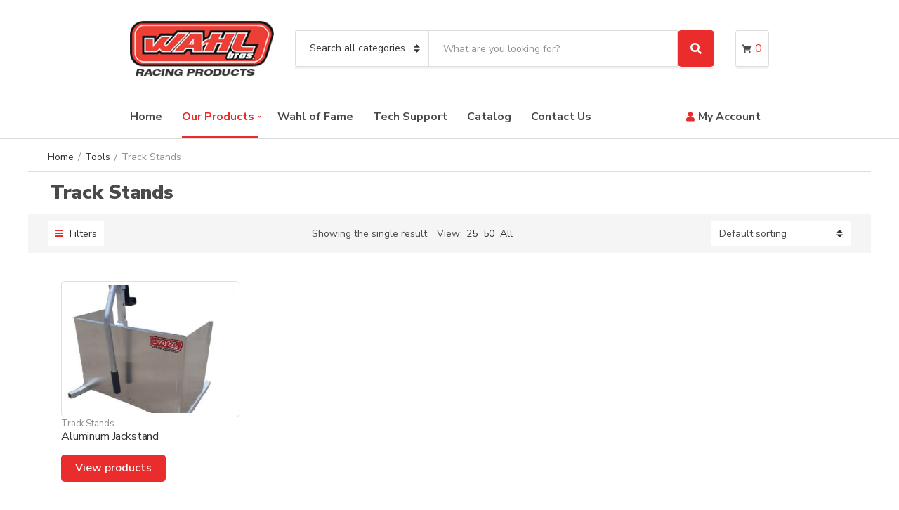

--- FILE ---
content_type: text/html; charset=UTF-8
request_url: https://wahlracing.com/product-category/tools/track-stands/
body_size: 30948
content:
<!doctype html>
<html lang="en-US">
<head>
	<meta charset="UTF-8">
	<meta name="viewport" content="width=device-width, initial-scale=1">
	<title>Track Stands &#8211; Wahl Bros Racing</title>
<meta name='robots' content='max-image-preview:large, max-snippet:-1, max-video-preview:-1' />
	<style>img:is([sizes="auto" i], [sizes^="auto," i]) { contain-intrinsic-size: 3000px 1500px }</style>
	<link rel="canonical" href="https://wahlracing.com/product-category/tools/track-stands/">
<meta property="og:title" content="Track Stands &#8211; Wahl Bros Racing">
<meta property="og:type" content="website">
<meta property="og:url" content="https://wahlracing.com/product-category/tools/track-stands/">
<meta property="og:locale" content="en_US">
<meta property="og:site_name" content="Wahl Bros Racing">
<meta name="twitter:card" content="summary_large_image">
<link rel='dns-prefetch' href='//www.googletagmanager.com' />
<link rel='dns-prefetch' href='//cdnjs.cloudflare.com' />
<link rel='dns-prefetch' href='//cdn.linearicons.com' />
<link rel='dns-prefetch' href='//fonts.googleapis.com' />
<link rel="alternate" type="application/rss+xml" title="Wahl Bros Racing &raquo; Feed" href="https://wahlracing.com/feed/" />
<link rel="alternate" type="application/rss+xml" title="Wahl Bros Racing &raquo; Comments Feed" href="https://wahlracing.com/comments/feed/" />
<link rel="alternate" type="application/rss+xml" title="Wahl Bros Racing &raquo; Track Stands Category Feed" href="https://wahlracing.com/product-category/tools/track-stands/feed/" />
		<style>
			.lazyload,
			.lazyloading {
				max-width: 100%;
			}
		</style>
		<script type="text/javascript">
/* <![CDATA[ */
window._wpemojiSettings = {"baseUrl":"https:\/\/s.w.org\/images\/core\/emoji\/16.0.1\/72x72\/","ext":".png","svgUrl":"https:\/\/s.w.org\/images\/core\/emoji\/16.0.1\/svg\/","svgExt":".svg","source":{"concatemoji":"https:\/\/wahlracing.com\/wp-includes\/js\/wp-emoji-release.min.js?ver=6.8.3"}};
/*! This file is auto-generated */
!function(s,n){var o,i,e;function c(e){try{var t={supportTests:e,timestamp:(new Date).valueOf()};sessionStorage.setItem(o,JSON.stringify(t))}catch(e){}}function p(e,t,n){e.clearRect(0,0,e.canvas.width,e.canvas.height),e.fillText(t,0,0);var t=new Uint32Array(e.getImageData(0,0,e.canvas.width,e.canvas.height).data),a=(e.clearRect(0,0,e.canvas.width,e.canvas.height),e.fillText(n,0,0),new Uint32Array(e.getImageData(0,0,e.canvas.width,e.canvas.height).data));return t.every(function(e,t){return e===a[t]})}function u(e,t){e.clearRect(0,0,e.canvas.width,e.canvas.height),e.fillText(t,0,0);for(var n=e.getImageData(16,16,1,1),a=0;a<n.data.length;a++)if(0!==n.data[a])return!1;return!0}function f(e,t,n,a){switch(t){case"flag":return n(e,"\ud83c\udff3\ufe0f\u200d\u26a7\ufe0f","\ud83c\udff3\ufe0f\u200b\u26a7\ufe0f")?!1:!n(e,"\ud83c\udde8\ud83c\uddf6","\ud83c\udde8\u200b\ud83c\uddf6")&&!n(e,"\ud83c\udff4\udb40\udc67\udb40\udc62\udb40\udc65\udb40\udc6e\udb40\udc67\udb40\udc7f","\ud83c\udff4\u200b\udb40\udc67\u200b\udb40\udc62\u200b\udb40\udc65\u200b\udb40\udc6e\u200b\udb40\udc67\u200b\udb40\udc7f");case"emoji":return!a(e,"\ud83e\udedf")}return!1}function g(e,t,n,a){var r="undefined"!=typeof WorkerGlobalScope&&self instanceof WorkerGlobalScope?new OffscreenCanvas(300,150):s.createElement("canvas"),o=r.getContext("2d",{willReadFrequently:!0}),i=(o.textBaseline="top",o.font="600 32px Arial",{});return e.forEach(function(e){i[e]=t(o,e,n,a)}),i}function t(e){var t=s.createElement("script");t.src=e,t.defer=!0,s.head.appendChild(t)}"undefined"!=typeof Promise&&(o="wpEmojiSettingsSupports",i=["flag","emoji"],n.supports={everything:!0,everythingExceptFlag:!0},e=new Promise(function(e){s.addEventListener("DOMContentLoaded",e,{once:!0})}),new Promise(function(t){var n=function(){try{var e=JSON.parse(sessionStorage.getItem(o));if("object"==typeof e&&"number"==typeof e.timestamp&&(new Date).valueOf()<e.timestamp+604800&&"object"==typeof e.supportTests)return e.supportTests}catch(e){}return null}();if(!n){if("undefined"!=typeof Worker&&"undefined"!=typeof OffscreenCanvas&&"undefined"!=typeof URL&&URL.createObjectURL&&"undefined"!=typeof Blob)try{var e="postMessage("+g.toString()+"("+[JSON.stringify(i),f.toString(),p.toString(),u.toString()].join(",")+"));",a=new Blob([e],{type:"text/javascript"}),r=new Worker(URL.createObjectURL(a),{name:"wpTestEmojiSupports"});return void(r.onmessage=function(e){c(n=e.data),r.terminate(),t(n)})}catch(e){}c(n=g(i,f,p,u))}t(n)}).then(function(e){for(var t in e)n.supports[t]=e[t],n.supports.everything=n.supports.everything&&n.supports[t],"flag"!==t&&(n.supports.everythingExceptFlag=n.supports.everythingExceptFlag&&n.supports[t]);n.supports.everythingExceptFlag=n.supports.everythingExceptFlag&&!n.supports.flag,n.DOMReady=!1,n.readyCallback=function(){n.DOMReady=!0}}).then(function(){return e}).then(function(){var e;n.supports.everything||(n.readyCallback(),(e=n.source||{}).concatemoji?t(e.concatemoji):e.wpemoji&&e.twemoji&&(t(e.twemoji),t(e.wpemoji)))}))}((window,document),window._wpemojiSettings);
/* ]]> */
</script>
<style id='wp-emoji-styles-inline-css' type='text/css'>

	img.wp-smiley, img.emoji {
		display: inline !important;
		border: none !important;
		box-shadow: none !important;
		height: 1em !important;
		width: 1em !important;
		margin: 0 0.07em !important;
		vertical-align: -0.1em !important;
		background: none !important;
		padding: 0 !important;
	}
</style>
<link rel='stylesheet' id='wp-block-library-css' href='//wahlracing.com/wp-content/cache/wpfc-minified/fzys1ht/dk0yv.css' type='text/css' media='all' />
<style id='classic-theme-styles-inline-css' type='text/css'>
/*! This file is auto-generated */
.wp-block-button__link{color:#fff;background-color:#32373c;border-radius:9999px;box-shadow:none;text-decoration:none;padding:calc(.667em + 2px) calc(1.333em + 2px);font-size:1.125em}.wp-block-file__button{background:#32373c;color:#fff;text-decoration:none}
</style>
<style id='global-styles-inline-css' type='text/css'>
:root{--wp--preset--aspect-ratio--square: 1;--wp--preset--aspect-ratio--4-3: 4/3;--wp--preset--aspect-ratio--3-4: 3/4;--wp--preset--aspect-ratio--3-2: 3/2;--wp--preset--aspect-ratio--2-3: 2/3;--wp--preset--aspect-ratio--16-9: 16/9;--wp--preset--aspect-ratio--9-16: 9/16;--wp--preset--color--black: #000000;--wp--preset--color--cyan-bluish-gray: #abb8c3;--wp--preset--color--white: #ffffff;--wp--preset--color--pale-pink: #f78da7;--wp--preset--color--vivid-red: #cf2e2e;--wp--preset--color--luminous-vivid-orange: #ff6900;--wp--preset--color--luminous-vivid-amber: #fcb900;--wp--preset--color--light-green-cyan: #7bdcb5;--wp--preset--color--vivid-green-cyan: #00d084;--wp--preset--color--pale-cyan-blue: #8ed1fc;--wp--preset--color--vivid-cyan-blue: #0693e3;--wp--preset--color--vivid-purple: #9b51e0;--wp--preset--gradient--vivid-cyan-blue-to-vivid-purple: linear-gradient(135deg,rgba(6,147,227,1) 0%,rgb(155,81,224) 100%);--wp--preset--gradient--light-green-cyan-to-vivid-green-cyan: linear-gradient(135deg,rgb(122,220,180) 0%,rgb(0,208,130) 100%);--wp--preset--gradient--luminous-vivid-amber-to-luminous-vivid-orange: linear-gradient(135deg,rgba(252,185,0,1) 0%,rgba(255,105,0,1) 100%);--wp--preset--gradient--luminous-vivid-orange-to-vivid-red: linear-gradient(135deg,rgba(255,105,0,1) 0%,rgb(207,46,46) 100%);--wp--preset--gradient--very-light-gray-to-cyan-bluish-gray: linear-gradient(135deg,rgb(238,238,238) 0%,rgb(169,184,195) 100%);--wp--preset--gradient--cool-to-warm-spectrum: linear-gradient(135deg,rgb(74,234,220) 0%,rgb(151,120,209) 20%,rgb(207,42,186) 40%,rgb(238,44,130) 60%,rgb(251,105,98) 80%,rgb(254,248,76) 100%);--wp--preset--gradient--blush-light-purple: linear-gradient(135deg,rgb(255,206,236) 0%,rgb(152,150,240) 100%);--wp--preset--gradient--blush-bordeaux: linear-gradient(135deg,rgb(254,205,165) 0%,rgb(254,45,45) 50%,rgb(107,0,62) 100%);--wp--preset--gradient--luminous-dusk: linear-gradient(135deg,rgb(255,203,112) 0%,rgb(199,81,192) 50%,rgb(65,88,208) 100%);--wp--preset--gradient--pale-ocean: linear-gradient(135deg,rgb(255,245,203) 0%,rgb(182,227,212) 50%,rgb(51,167,181) 100%);--wp--preset--gradient--electric-grass: linear-gradient(135deg,rgb(202,248,128) 0%,rgb(113,206,126) 100%);--wp--preset--gradient--midnight: linear-gradient(135deg,rgb(2,3,129) 0%,rgb(40,116,252) 100%);--wp--preset--font-size--small: 13px;--wp--preset--font-size--medium: 20px;--wp--preset--font-size--large: 36px;--wp--preset--font-size--x-large: 42px;--wp--preset--spacing--20: 0.44rem;--wp--preset--spacing--30: 0.67rem;--wp--preset--spacing--40: 1rem;--wp--preset--spacing--50: 1.5rem;--wp--preset--spacing--60: 2.25rem;--wp--preset--spacing--70: 3.38rem;--wp--preset--spacing--80: 5.06rem;--wp--preset--shadow--natural: 6px 6px 9px rgba(0, 0, 0, 0.2);--wp--preset--shadow--deep: 12px 12px 50px rgba(0, 0, 0, 0.4);--wp--preset--shadow--sharp: 6px 6px 0px rgba(0, 0, 0, 0.2);--wp--preset--shadow--outlined: 6px 6px 0px -3px rgba(255, 255, 255, 1), 6px 6px rgba(0, 0, 0, 1);--wp--preset--shadow--crisp: 6px 6px 0px rgba(0, 0, 0, 1);}:where(.is-layout-flex){gap: 0.5em;}:where(.is-layout-grid){gap: 0.5em;}body .is-layout-flex{display: flex;}.is-layout-flex{flex-wrap: wrap;align-items: center;}.is-layout-flex > :is(*, div){margin: 0;}body .is-layout-grid{display: grid;}.is-layout-grid > :is(*, div){margin: 0;}:where(.wp-block-columns.is-layout-flex){gap: 2em;}:where(.wp-block-columns.is-layout-grid){gap: 2em;}:where(.wp-block-post-template.is-layout-flex){gap: 1.25em;}:where(.wp-block-post-template.is-layout-grid){gap: 1.25em;}.has-black-color{color: var(--wp--preset--color--black) !important;}.has-cyan-bluish-gray-color{color: var(--wp--preset--color--cyan-bluish-gray) !important;}.has-white-color{color: var(--wp--preset--color--white) !important;}.has-pale-pink-color{color: var(--wp--preset--color--pale-pink) !important;}.has-vivid-red-color{color: var(--wp--preset--color--vivid-red) !important;}.has-luminous-vivid-orange-color{color: var(--wp--preset--color--luminous-vivid-orange) !important;}.has-luminous-vivid-amber-color{color: var(--wp--preset--color--luminous-vivid-amber) !important;}.has-light-green-cyan-color{color: var(--wp--preset--color--light-green-cyan) !important;}.has-vivid-green-cyan-color{color: var(--wp--preset--color--vivid-green-cyan) !important;}.has-pale-cyan-blue-color{color: var(--wp--preset--color--pale-cyan-blue) !important;}.has-vivid-cyan-blue-color{color: var(--wp--preset--color--vivid-cyan-blue) !important;}.has-vivid-purple-color{color: var(--wp--preset--color--vivid-purple) !important;}.has-black-background-color{background-color: var(--wp--preset--color--black) !important;}.has-cyan-bluish-gray-background-color{background-color: var(--wp--preset--color--cyan-bluish-gray) !important;}.has-white-background-color{background-color: var(--wp--preset--color--white) !important;}.has-pale-pink-background-color{background-color: var(--wp--preset--color--pale-pink) !important;}.has-vivid-red-background-color{background-color: var(--wp--preset--color--vivid-red) !important;}.has-luminous-vivid-orange-background-color{background-color: var(--wp--preset--color--luminous-vivid-orange) !important;}.has-luminous-vivid-amber-background-color{background-color: var(--wp--preset--color--luminous-vivid-amber) !important;}.has-light-green-cyan-background-color{background-color: var(--wp--preset--color--light-green-cyan) !important;}.has-vivid-green-cyan-background-color{background-color: var(--wp--preset--color--vivid-green-cyan) !important;}.has-pale-cyan-blue-background-color{background-color: var(--wp--preset--color--pale-cyan-blue) !important;}.has-vivid-cyan-blue-background-color{background-color: var(--wp--preset--color--vivid-cyan-blue) !important;}.has-vivid-purple-background-color{background-color: var(--wp--preset--color--vivid-purple) !important;}.has-black-border-color{border-color: var(--wp--preset--color--black) !important;}.has-cyan-bluish-gray-border-color{border-color: var(--wp--preset--color--cyan-bluish-gray) !important;}.has-white-border-color{border-color: var(--wp--preset--color--white) !important;}.has-pale-pink-border-color{border-color: var(--wp--preset--color--pale-pink) !important;}.has-vivid-red-border-color{border-color: var(--wp--preset--color--vivid-red) !important;}.has-luminous-vivid-orange-border-color{border-color: var(--wp--preset--color--luminous-vivid-orange) !important;}.has-luminous-vivid-amber-border-color{border-color: var(--wp--preset--color--luminous-vivid-amber) !important;}.has-light-green-cyan-border-color{border-color: var(--wp--preset--color--light-green-cyan) !important;}.has-vivid-green-cyan-border-color{border-color: var(--wp--preset--color--vivid-green-cyan) !important;}.has-pale-cyan-blue-border-color{border-color: var(--wp--preset--color--pale-cyan-blue) !important;}.has-vivid-cyan-blue-border-color{border-color: var(--wp--preset--color--vivid-cyan-blue) !important;}.has-vivid-purple-border-color{border-color: var(--wp--preset--color--vivid-purple) !important;}.has-vivid-cyan-blue-to-vivid-purple-gradient-background{background: var(--wp--preset--gradient--vivid-cyan-blue-to-vivid-purple) !important;}.has-light-green-cyan-to-vivid-green-cyan-gradient-background{background: var(--wp--preset--gradient--light-green-cyan-to-vivid-green-cyan) !important;}.has-luminous-vivid-amber-to-luminous-vivid-orange-gradient-background{background: var(--wp--preset--gradient--luminous-vivid-amber-to-luminous-vivid-orange) !important;}.has-luminous-vivid-orange-to-vivid-red-gradient-background{background: var(--wp--preset--gradient--luminous-vivid-orange-to-vivid-red) !important;}.has-very-light-gray-to-cyan-bluish-gray-gradient-background{background: var(--wp--preset--gradient--very-light-gray-to-cyan-bluish-gray) !important;}.has-cool-to-warm-spectrum-gradient-background{background: var(--wp--preset--gradient--cool-to-warm-spectrum) !important;}.has-blush-light-purple-gradient-background{background: var(--wp--preset--gradient--blush-light-purple) !important;}.has-blush-bordeaux-gradient-background{background: var(--wp--preset--gradient--blush-bordeaux) !important;}.has-luminous-dusk-gradient-background{background: var(--wp--preset--gradient--luminous-dusk) !important;}.has-pale-ocean-gradient-background{background: var(--wp--preset--gradient--pale-ocean) !important;}.has-electric-grass-gradient-background{background: var(--wp--preset--gradient--electric-grass) !important;}.has-midnight-gradient-background{background: var(--wp--preset--gradient--midnight) !important;}.has-small-font-size{font-size: var(--wp--preset--font-size--small) !important;}.has-medium-font-size{font-size: var(--wp--preset--font-size--medium) !important;}.has-large-font-size{font-size: var(--wp--preset--font-size--large) !important;}.has-x-large-font-size{font-size: var(--wp--preset--font-size--x-large) !important;}
:where(.wp-block-post-template.is-layout-flex){gap: 1.25em;}:where(.wp-block-post-template.is-layout-grid){gap: 1.25em;}
:where(.wp-block-columns.is-layout-flex){gap: 2em;}:where(.wp-block-columns.is-layout-grid){gap: 2em;}
:root :where(.wp-block-pullquote){font-size: 1.5em;line-height: 1.6;}
</style>
<link rel='stylesheet' id='contact-form-7-css' href='//wahlracing.com/wp-content/cache/wpfc-minified/1bseu6rg/dk0yv.css' type='text/css' media='all' />
<style id='woocommerce-inline-inline-css' type='text/css'>
.woocommerce form .form-row .required { visibility: visible; }
</style>
<link rel='stylesheet' id='wpos-slick-style-css' href='//wahlracing.com/wp-content/cache/wpfc-minified/mb8obwrp/dk0yv.css' type='text/css' media='all' />
<link rel='stylesheet' id='wpls-public-style-css' href='//wahlracing.com/wp-content/cache/wpfc-minified/7awt8usp/dk0yv.css' type='text/css' media='all' />
<link rel='stylesheet' id='brands-styles-css' href='//wahlracing.com/wp-content/cache/wpfc-minified/kp8suxr4/dk0yv.css' type='text/css' media='all' />
<link rel='stylesheet' id='decorist-user-google-fonts-css' href='https://fonts.googleapis.com/css?family=Nunito+Sans%3A400%2C900%2C600%2C400i%2C700&#038;ver=1.8.6' type='text/css' media='all' />
<link rel='stylesheet' id='slick-css' href='//wahlracing.com/wp-content/cache/wpfc-minified/ke0avn9u/dk0yv.css' type='text/css' media='all' />
<link rel='stylesheet' id='font-awesome-5-css' href='//wahlracing.com/wp-content/cache/wpfc-minified/f5dhvjkm/dk0yv.css' type='text/css' media='all' />
<link rel='stylesheet' id='decorist-style-css' href='//wahlracing.com/wp-content/cache/wpfc-minified/l226dhlx/dk0yv.css' type='text/css' media='all' />
<style id='decorist-style-inline-css' type='text/css'>
body,
		.navigation-main li[class*="fa-"],
		.navigation-mobile li[class*="fa-"],
		.woocommerce-thankyou-order-details li strong,
		.wc-bacs-bank-details li strong,
		.woocommerce-EditAccountForm legend
		{ font-family: "Nunito Sans"; font-weight: 400; font-size: 16px; line-height: 1.5; text-transform: none; }
h1 { font-family: "Nunito Sans"; font-weight: 900; font-size: 28px; line-height: 1.2; text-transform: none; }
h2 { font-family: "Nunito Sans"; font-weight: 900; font-size: 26px; line-height: 1.2; text-transform: none; }
h3 { font-family: "Nunito Sans"; font-weight: 900; font-size: 24px; line-height: 1.2; text-transform: none; }
h4 { font-family: "Nunito Sans"; font-weight: 900; font-size: 22px; line-height: 1.2; text-transform: none; }
h5 { font-family: "Nunito Sans"; font-weight: 900; font-size: 18px; line-height: 1.2; text-transform: none; }
h6 { font-family: "Nunito Sans"; font-weight: 900; font-size: 16px; line-height: 1.2; text-transform: none; }
input, textarea, select { font-family: "Nunito Sans"; font-weight: 400; font-size: 14px; line-height: 1.2; text-transform: none; }
form label, form .label { font-family: "Nunito Sans"; font-weight: 400; font-size: 16px; line-height: 1.2; text-transform: none; }
.btn,
		.button,
		.ci-item-btn,
		button[type="submit"],
		input[type="submit"],
		input[type="reset"],
		input[type="button"],
		button,
		#paging,
		.read-more,
		.comment-reply-link,
		.added_to_cart { 
			font-family: "Nunito Sans"; font-weight: 600; font-size: 16px; line-height: 1.2; text-transform: none; 
		}
.sidebar .widget-title,
		.footer .widget-title { 
			font-family: "Nunito Sans"; font-weight: 400; font-size: 18px; line-height: 1.2; text-transform: none;
		}
.sidebar .widget,
		.footer .widget,
		.widget_meta li,
		.widget_pages li,
		.widget_categories li,
		.widget_archive li,
		.widget_nav_menu li,
		.widget_recent_entries li,
		.widget_nav_menu li[class*="fa-"] { 
			font-family: "Nunito Sans"; font-weight: 400; font-size: 16px; line-height: 1.2; text-transform: none; 
		}

				.head-mast {
					background-color: #ffffff;
				}
								.head-nav {
					background-color: #ffffff;
				}
								.site-logo a,
				.site-tagline,
				.navigation-main > li > a,
				.header-mini-cart-trigger .fas {
					color: #4a4a4a;
				}
								.mobile-nav-trigger,
				.head-nav,
				.category-search-select,
				.category-search-input-wrap,
				.header-mini-cart-trigger,
				.header-mini-cart-contents {
					border-color: #dddddd;
				}

				.header-mini-cart-contents::before {
					border-bottom-color: #dddddd;
				}
								.navigation-main li.fas::before,
				.navigation-main li.far::before,
				.navigation-main li.fab::before,
				.header-mini-cart-trigger,
				.navigation-main .menu-item-has-children > a::after {
					color: #ea2c2c;
				}

				.navigation-main .nav-button > a,
				button.category-search-btn {
					background-color: #ea2c2c;
				}

				.navigation-main .nav-button > a:hover,
				.navigation-main > li:hover > a,
				.navigation-main > li > a:focus,
				.navigation-main > .current-menu-item > a,
				.navigation-main > .current-menu-parent > a,
				.navigation-main > .current-menu-ancestor > a {
					border-color: #ea2c2c;
				}
								.navigation-main > li:hover > a,
				.navigation-main > li > a:focus,
				.navigation-main > .current-menu-item > a,
				.navigation-main > .current-menu-parent > a,
				.navigation-main > .current-menu-ancestor > a,
				.navigation-main .nav-button > a:hover {
					color: #ea2c2c;
				}

				.navigation-main .nav-button > a:hover {
					border-color: #ea2c2c;
				}
								.navigation-main ul {
					background-color: #ffffff;
				}

				.navigation-main > li > ul::before {
					border-bottom-color: #ffffff;
				}
								.footer-widgets {
					background-color: #1e1e1e;
				}
								.footer-widgets,
				.footer-widgets .widget,
				.footer-widgets .widget-title,
				.footer h1,
				.footer h2,
				.footer h3,
				.footer h4,
				.footer h5,
				.footer h6,
				.footer-widgets .ci-contact-widget-item i {
					color: #d6d6d6;
				}
								.footer-widgets a,
				.footer-widgets .widget a,
				.footer-widgets .widget a:hover {
					color: #d6d6d6;
				}
								.footer-widgets .social-icon,
				.footer-widgets .ci-schedule-widget-table tr,
				.footer-widgets .widget_meta li a,
				.footer-widgets .widget_pages li a,
				.footer-widgets .widget_categories li a,
				.footer-widgets .widget_archive li a,
				.footer-widgets .widget_nav_menu li a,
				.footer-widgets .widget_product_categories li a,
				.footer-widgets .widget_layered_nav li a,
				.footer-widgets .widget_rating_filter li a,
				.footer-widgets .widget_recent_entries li,
				.footer-widgets .widget_recent_comments li,
				.footer-widgets .widget_rss li,
				.footer-widgets .tag-cloud-link,
				.footer-widgets .widget-title {
					border-color: #f4f4f4;
				}
								.footer-info,
				.footer-info-addons .social-icon {
					color: #1e1e1e;
				}
								.footer .widget-title,
				.footer h1,
				.footer h2,
				.footer h3,
				.footer h4,
				.footer h5,
				.footer h6 {
					color: #ffffff;
				}
							.btn,
			.button,
			.comment-reply-link,
			input[type="submit"],
			input[type="reset"],
			button[type="submit"],
			.wc-block-grid__products .add_to_cart_button,
			.wc-block-grid__products .added_to_cart,
			.item-product .added_to_cart {
				background-color: #ea2c2c;
			}
						.btn,
			.button,
			.comment-reply-link,
			input[type="submit"],
			input[type="reset"],
			button[type="submit"],
			.wc-block-grid__products .add_to_cart_button,
			.wc-block-grid__products .added_to_cart,
			.item-product .added_to_cart {
				color: #ffffff;
			}
						.btn:hover,
			.button:hover,
			.comment-reply-link:hover,
			input[type="submit"]:hover,
			input[type="reset"]:hover,
			button[type="submit"]:hover,
			.wc-block-grid__products .add_to_cart_button:hover, .wc-block-grid__products .added_to_cart:hover,
			.item-product .added_to_cart:hover {
				background-color: #a31e1e;
			}
						.btn:hover,
			.button:hover,
			.comment-reply-link:hover,
			input[type="submit"]:hover,
			input[type="reset"]:hover,
			button[type="submit"]:hover,
			.wc-block-grid__products .add_to_cart_button:hover, .wc-block-grid__products .added_to_cart:hover,
			.item-product .added_to_cart:hover {
				color: #ffffff;
			}
						a,
			a:hover,
			.site-tagline,
			.section-title > a,
			.entry-author-socials .social-icon,
			.widget-newsletter-content {
				color: #d82222;
			}
						.entry-title a:hover,
			.item-title a:hover,
			.woocommerce-pagination a:hover,
			.woocommerce-pagination .current,
			.navigation a:hover,
			.navigation .current,
			.page-links .page-number:hover,
			.category-search-results-item a,
			.text-theme,
			.sidebar .social-icon:hover,
			.entry-social-share .social-icon:hover,
			.widget-newsletter-content-wrap .fas,
			.widget-newsletter-content-wrap .far,
			.widget_meta li a:hover,
			.widget_pages li a:hover,
			.widget_categories li a:hover,
			.widget_archive li a:hover,
			.widget_nav_menu li a:hover,
			.widget_product_categories li a:hover,
			.widget_layered_nav li a:hover,
			.widget_rating_filter li a:hover,
			.widget_recent_entries a:hover,
			.widget_recent_comments a:hover,
			.widget_rss a:hover,
			.shop-actions .product-number a.product-number-active,
			.shop-filter-toggle i,
			.star-rating,
			.comment-form-rating a,
			.woocommerce-MyAccount-navigation .woocommerce-MyAccount-navigation-link a:hover,
			.product_list_widget .product-title:hover,
			.wc-block-grid__products .wc-block-grid__product-title:hover,
			.tagged_as a:hover,
			.product_meta a:hover {
				color: #ea2c2c;
			}

			.social-icon:hover,
			.sidebar .social-icon:hover,
			.widget:hover .widget-title {
				border-color: #ea2c2c;
			}

			.woocommerce-message,
			.woocommerce-info,
			.woocommerce-noreviews {
				border-left-color: #ea2c2c;
			}

			.onsale,
			.wc-block-grid__products .wc-block-grid__product-onsale,
			.row-slider-nav .slick-arrow:hover,
			.decorist-slick-slider .slick-arrow:hover,
			.widget li:hover > .count {
				background-color: #ea2c2c;
			}

			.btn:focus,
			.button:focus,
			.comment-reply-link:focus,
			input[type="submit"]:focus,
			input[type="reset"]:focus,
			button[type="submit"]:focus,
			.item-product .added_to_cart:focus,
			button.single_add_to_cart_button:focus,
			.woocommerce-MyAccount-orders .button.view:focus,
			.wc-block-grid__products .add_to_cart_button:focus,
			.wc-block-grid__products .added_to_cart:focus {
				box-shadow: 0 0 10px rgba(234,44,44,0.7);
			}
						.item .price,
			.item-inset,
			.woocommerce-grouped-product-list-item__price .woocommerce-Price-amount,
			.woocommerce-grouped-product-list-item__price del,
			.sidebar .product_list_widget .woocommerce-Price-amount,
			.sidebar .product_list_widget del,
			.woocommerce-mini-cart__total .woocommerce-Price-amount,
			.wc-block-grid__products .wc-block-grid__product-price {
				color: #d82222;
			}
						hr,
			blockquote,
			.entry-content th,
			.entry-content td,
			textarea,
			select,
			input,
			.no-comments,
			.header-mini-cart-contents,
			.entry-thumb img,
			.item,
			.item-media .item-thumb img,
			.sidebar .social-icon,
			.entry-social-share .social-icon,
			.sidebar .ci-schedule-widget-table tr,
			.sidebar .widget_meta li a,
			.sidebar .widget_pages li a,
			.sidebar .widget_categories li a,
			.sidebar .widget_archive li a,
			.sidebar .widget_nav_menu li a,
			.sidebar .widget_product_categories li a,
			.sidebar .widget_layered_nav li a,
			.sidebar .widget_rating_filter li a,
			.sidebar .widget_recent_entries li,
			.sidebar .widget_recent_comments li,
			.sidebar .widget_rss li,
			.demo_store,
			.woocommerce-product-gallery .flex-viewport,
			.woocommerce-product-gallery .flex-contorl-thumbs li img,
			.woocommerce-product-gallery__wrapper,
			.single-product-table-wrapper,
			.wc-tabs,
			.shop_table.cart,
			.shop_table.cart th,
			.shop_table.cart td,
			.cart-collaterals .shop_table,
			.cart-collaterals .shop_table th,
			.cart-collaterals .shop_table td,
			#order_review_heading,
			.wc_payment_method,
			.payment_box,
			.woocommerce-order-received .customer_details,
			.woocommerce-thankyou-order-details,
			.wc-bacs-bank-details,
			.woocommerce-MyAccount-navigation .woocommerce-MyAccount-navigation-link a,
			.woocommerce-EditAccountForm fieldset,
			.wc-form-login,
			.sidebar .product_list_widget .product-thumb img,
			.header .widget_shopping_cart li.empty,
			.woocommerce-mini-cart__empty-message,
			.row-slider-nav .slick-arrow,
			.wp-block-pullquote,
			.breadcrumb,
			.woocommerce-breadcrumb {
				border-color: #dddddd;
			}

			textarea,
			select,
			input,
			.select2-container .select2-selection--single,
			.select2-container .select2-search--dropdown .select2-search__field,
			.select2-dropdown,
			.item:hover {
				border-color: #b0b0b0;
			}

			.price_slider
			.price_slider .ui-slider-range {
				background-color: #dddddd;
			}
			
.page-hero { background-color: #000000; color: #ffffff; }
</style>
<link rel='stylesheet' id='tablepress-default-css' href='//wahlracing.com/wp-content/cache/wpfc-minified/fe2oqgjr/dk0yv.css' type='text/css' media='all' />
<link rel='stylesheet' id='yith-wfbt-query-dialog-style-css' href='https://cdnjs.cloudflare.com/ajax/libs/jquery-modal/0.9.1/jquery.modal.min.css?ver=1.32.0' type='text/css' media='all' />
<link rel='stylesheet' id='yith-wfbt-style-css' href='//wahlracing.com/wp-content/cache/wpfc-minified/q7wfk3lm/dk0yv.css' type='text/css' media='all' />
<style id='yith-wfbt-style-inline-css' type='text/css'>

                .yith-wfbt-submit-block .yith-wfbt-submit-button{background: #222222;color: #ffffff;border-color: #222222;}
                .yith-wfbt-submit-block .yith-wfbt-submit-button:hover{background: #222222;color: #ffffff;border-color: #222222;}
                .yith-wfbt-form{background: #ffffff;}
</style>
<link rel='stylesheet' id='wpmm-frontend-css' href='//wahlracing.com/wp-content/cache/wpfc-minified/kdz6z844/dk0yv.css' type='text/css' media='all' />
<link rel='stylesheet' id='wpmm-dynamic-css-css' href='//wahlracing.com/wp-content/plugins/wp-mega-menu-pro/wpmm-dynamic-css/template-dynamic_style.css?timestamp=1768910480&#038;ver=6.8.3' type='text/css' media='all' />
<link rel='stylesheet' id='wpmm-default-responsive-stylesheet-css' href='//wahlracing.com/wp-content/cache/wpfc-minified/87faevz8/dk0yv.css' type='text/css' media='all' />
<link rel='stylesheet' id='wpmm-custom-theme-css' href='//wahlracing.com/wp-content/plugins/wp-mega-menu-pro/wpmm-dynamic-css/wpmm-custom-theme.css?timestamp=1768910480&#038;ver=1' type='text/css' media='all' />
<link rel='stylesheet' id='wpmm-extra-custom-css' href='//wahlracing.com/wp-content/cache/wpfc-minified/2z8d4no2/dk0yv.css' type='text/css' media='all' />
<link rel='stylesheet' id='wpmm-animate-css-css' href='//wahlracing.com/wp-content/cache/wpfc-minified/2zoaolvu/dk0yv.css' type='text/css' media='all' />
<link rel='stylesheet' id='wpmm-colorbox-css' href='//wahlracing.com/wp-content/cache/wpfc-minified/l0xw22ix/dk0yv.css' type='text/css' media='all' />
<link rel='stylesheet' id='wpmm-frontwalker-stylesheet-css' href='//wahlracing.com/wp-content/cache/wpfc-minified/eizuugmm/dk0yv.css' type='text/css' media='all' />
<link rel='stylesheet' id='wpmm-google-fonts-style-css' href='//fonts.googleapis.com/css?family=Open+Sans%3A400%2C300%2C300italic%2C400italic%2C600%2C600italic%2C700&#038;ver=6.8.3' type='text/css' media='all' />
<link rel='stylesheet' id='wpmm-bxslider-style-css' href='//wahlracing.com/wp-content/cache/wpfc-minified/2qvlyzns/dk0yv.css' type='text/css' media='all' />
<link rel='stylesheet' id='wpmegamenu-linecon-css-css' href='//wahlracing.com/wp-content/cache/wpfc-minified/7uvg6vi4/dk0yv.css' type='text/css' media='all' />
<link rel='stylesheet' id='dashicons-css' href='//wahlracing.com/wp-content/cache/wpfc-minified/9a9tphee/dk0yv.css' type='text/css' media='all' />
<style id='dashicons-inline-css' type='text/css'>
[data-font="Dashicons"]:before {font-family: 'Dashicons' !important;content: attr(data-icon) !important;speak: none !important;font-weight: normal !important;font-variant: normal !important;text-transform: none !important;line-height: 1 !important;font-style: normal !important;-webkit-font-smoothing: antialiased !important;-moz-osx-font-smoothing: grayscale !important;}
</style>
<link rel='stylesheet' id='wpmegamenu-genericons-css' href='//wahlracing.com/wp-content/cache/wpfc-minified/dex5n4ya/dk0yv.css' type='text/css' media='all' />
<link rel='stylesheet' id='wpmegamenu-icomoon-css' href='//wahlracing.com/wp-content/cache/wpfc-minified/2nh2yq05/dk0yv.css' type='text/css' media='all' />
<link rel='stylesheet' id='wpmegamenu-icon-picker-fontawesome-css' href='//wahlracing.com/wp-content/cache/wpfc-minified/qh82i7mp/dk0yv.css' type='text/css' media='all' />
<link rel='stylesheet' id='wpmegamenu-icon-picker-fa-solid-css' href='//wahlracing.com/wp-content/cache/wpfc-minified/6wvuic7w/dk0yv.css' type='text/css' media='all' />
<link rel='stylesheet' id='wpmegamenu-icon-picker-fa-regular-css' href='//wahlracing.com/wp-content/cache/wpfc-minified/fqi5kn1x/dk0yv.css' type='text/css' media='all' />
<link rel='stylesheet' id='wpmegamenu-icon-picker-fa-brands-css' href='//wahlracing.com/wp-content/cache/wpfc-minified/efapdabz/dk0yv.css' type='text/css' media='all' />
<link rel='stylesheet' id='wpmegamenu-font-awesome-style-css' href='//wahlracing.com/wp-content/cache/wpfc-minified/4e3j2ay/dk0yv.css' type='text/css' media='all' />
<link rel='stylesheet' id='wpmegamenu-linearicons-css' href='https://cdn.linearicons.com/free/1.0.0/icon-font.min.css?ver=6.8.3' type='text/css' media='all' />
<link rel='stylesheet' id='wpmegamenu-themify-css' href='//wahlracing.com/wp-content/cache/wpfc-minified/2o35t2o4/dk0yv.css' type='text/css' media='all' />
<script type="text/template" id="tmpl-variation-template">
	<div class="woocommerce-variation-description">{{{ data.variation.variation_description }}}</div>
	<div class="woocommerce-variation-price">{{{ data.variation.price_html }}}</div>
	<div class="woocommerce-variation-availability">{{{ data.variation.availability_html }}}</div>
</script>
<script type="text/template" id="tmpl-unavailable-variation-template">
	<p role="alert">Sorry, this product is unavailable. Please choose a different combination.</p>
</script>
<!--n2css--><!--n2js--><script type="text/javascript" id="woocommerce-google-analytics-integration-gtag-js-after">
/* <![CDATA[ */
/* Google Analytics for WooCommerce (gtag.js) */
					window.dataLayer = window.dataLayer || [];
					function gtag(){dataLayer.push(arguments);}
					// Set up default consent state.
					for ( const mode of [{"analytics_storage":"denied","ad_storage":"denied","ad_user_data":"denied","ad_personalization":"denied","region":["AT","BE","BG","HR","CY","CZ","DK","EE","FI","FR","DE","GR","HU","IS","IE","IT","LV","LI","LT","LU","MT","NL","NO","PL","PT","RO","SK","SI","ES","SE","GB","CH"]}] || [] ) {
						gtag( "consent", "default", { "wait_for_update": 500, ...mode } );
					}
					gtag("js", new Date());
					gtag("set", "developer_id.dOGY3NW", true);
					gtag("config", "G-DE2YBBD4WB", {"track_404":true,"allow_google_signals":true,"logged_in":false,"linker":{"domains":[],"allow_incoming":false},"custom_map":{"dimension1":"logged_in"}});
/* ]]> */
</script>
<script type="text/javascript" src="https://wahlracing.com/wp-includes/js/jquery/jquery.min.js?ver=3.7.1" id="jquery-core-js"></script>
<script type="text/javascript" src="https://wahlracing.com/wp-includes/js/underscore.min.js?ver=1.13.7" id="underscore-js"></script>
<script type="text/javascript" id="wp-util-js-extra">
/* <![CDATA[ */
var _wpUtilSettings = {"ajax":{"url":"\/wp-admin\/admin-ajax.php"}};
/* ]]> */
</script>
<script type="text/javascript" src="https://wahlracing.com/wp-includes/js/wp-util.min.js?ver=6.8.3" id="wp-util-js"></script>
<script type="text/javascript" src="https://wahlracing.com/wp-content/plugins/woocommerce/assets/js/jquery-blockui/jquery.blockUI.min.js?ver=2.7.0-wc.10.3.4" id="wc-jquery-blockui-js" data-wp-strategy="defer"></script>
<script type="text/javascript" src="https://wahlracing.com/wp-content/plugins/woocommerce/assets/js/js-cookie/js.cookie.min.js?ver=2.1.4-wc.10.3.4" id="wc-js-cookie-js" defer="defer" data-wp-strategy="defer"></script>
<script type="text/javascript" id="woocommerce-js-extra">
/* <![CDATA[ */
var woocommerce_params = {"ajax_url":"\/wp-admin\/admin-ajax.php","wc_ajax_url":"\/?wc-ajax=%%endpoint%%","i18n_password_show":"Show password","i18n_password_hide":"Hide password"};
/* ]]> */
</script>
<script type="text/javascript" src="https://wahlracing.com/wp-content/plugins/woocommerce/assets/js/frontend/woocommerce.min.js?ver=10.3.4" id="woocommerce-js" defer="defer" data-wp-strategy="defer"></script>
<script type="text/javascript" src="https://wahlracing.com/wp-content/plugins/wp-mega-menu-pro/js/jquery.bxslider.min.js?ver=2.1.4" id="wpmm-jquery-bxslider-min-js"></script>
<script type="text/javascript" src="https://wahlracing.com/wp-content/plugins/wp-mega-menu-pro/js/jquery.actual.js?ver=2.1.4" id="wp_megamenu_actual_scripts-js"></script>
<script type="text/javascript" src="https://wahlracing.com/wp-content/plugins/wp-mega-menu-pro/js/jquery.colorbox.js?ver=2.1.4" id="wp_megamenu_colorbox-js"></script>
<script type="text/javascript" src="https://wahlracing.com/wp-content/plugins/wp-mega-menu-pro/js/jquery.validate.js?ver=2.1.4" id="wp_megamenu_validate_scripts-js"></script>
<script type="text/javascript" id="wpmm_ajax-auth-script-js-extra">
/* <![CDATA[ */
var wp_megamenu_ajax_auth_object = {"ajaxurl":"https:\/\/wahlracing.com\/wp-admin\/admin-ajax.php","redirecturl":"https:\/\/wahlracing.com","loadingmessage":"Sending user info, please wait..."};
/* ]]> */
</script>
<script type="text/javascript" src="https://wahlracing.com/wp-content/plugins/wp-mega-menu-pro/js/ajax-auth-script.js?ver=2.1.4" id="wpmm_ajax-auth-script-js"></script>
<script type="text/javascript" src="https://cdn.linearicons.com/free/1.0.0/svgembedder.min.js?ver=6.8.3" id="wpmegamenu-linearicons-js"></script>
<link rel="https://api.w.org/" href="https://wahlracing.com/wp-json/" /><link rel="alternate" title="JSON" type="application/json" href="https://wahlracing.com/wp-json/wp/v2/product_cat/22493" /><link rel="EditURI" type="application/rsd+xml" title="RSD" href="https://wahlracing.com/xmlrpc.php?rsd" />
<meta name="generator" content="WordPress 6.8.3" />
<meta name="generator" content="WooCommerce 10.3.4" />
<script type="text/javascript">
(function(url){
	if(/(?:Chrome\/26\.0\.1410\.63 Safari\/537\.31|WordfenceTestMonBot)/.test(navigator.userAgent)){ return; }
	var addEvent = function(evt, handler) {
		if (window.addEventListener) {
			document.addEventListener(evt, handler, false);
		} else if (window.attachEvent) {
			document.attachEvent('on' + evt, handler);
		}
	};
	var removeEvent = function(evt, handler) {
		if (window.removeEventListener) {
			document.removeEventListener(evt, handler, false);
		} else if (window.detachEvent) {
			document.detachEvent('on' + evt, handler);
		}
	};
	var evts = 'contextmenu dblclick drag dragend dragenter dragleave dragover dragstart drop keydown keypress keyup mousedown mousemove mouseout mouseover mouseup mousewheel scroll'.split(' ');
	var logHuman = function() {
		if (window.wfLogHumanRan) { return; }
		window.wfLogHumanRan = true;
		var wfscr = document.createElement('script');
		wfscr.type = 'text/javascript';
		wfscr.async = true;
		wfscr.src = url + '&r=' + Math.random();
		(document.getElementsByTagName('head')[0]||document.getElementsByTagName('body')[0]).appendChild(wfscr);
		for (var i = 0; i < evts.length; i++) {
			removeEvent(evts[i], logHuman);
		}
	};
	for (var i = 0; i < evts.length; i++) {
		addEvent(evts[i], logHuman);
	}
})('//wahlracing.com/?wordfence_lh=1&hid=B851AA8CF72C42BEBD8D86498BA64EB2');
</script>		<script>
			document.documentElement.className = document.documentElement.className.replace('no-js', 'js');
		</script>
				<style>
			.no-js img.lazyload {
				display: none;
			}

			figure.wp-block-image img.lazyloading {
				min-width: 150px;
			}

			.lazyload,
			.lazyloading {
				--smush-placeholder-width: 100px;
				--smush-placeholder-aspect-ratio: 1/1;
				width: var(--smush-image-width, var(--smush-placeholder-width)) !important;
				aspect-ratio: var(--smush-image-aspect-ratio, var(--smush-placeholder-aspect-ratio)) !important;
			}

						.lazyload, .lazyloading {
				opacity: 0;
			}

			.lazyloaded {
				opacity: 1;
				transition: opacity 400ms;
				transition-delay: 0ms;
			}

					</style>
			<noscript><style>.woocommerce-product-gallery{ opacity: 1 !important; }</style></noscript>
		<link rel="preconnect" href="https://fonts.gstatic.com/" crossorigin>
	<link rel="icon" href="https://wahlracing.com/wp-content/uploads/2021/11/cropped-favicon-32x32.png" sizes="32x32" />
<link rel="icon" href="https://wahlracing.com/wp-content/uploads/2021/11/cropped-favicon-192x192.png" sizes="192x192" />
<link rel="apple-touch-icon" href="https://wahlracing.com/wp-content/uploads/2021/11/cropped-favicon-180x180.png" />
<meta name="msapplication-TileImage" content="https://wahlracing.com/wp-content/uploads/2021/11/cropped-favicon-270x270.png" />
		<style type="text/css" id="wp-custom-css">
			.term-decoration .page-hero::before {
	background-color: transparent;
}

.page-hero::before {
	background-color: transparent;
}
.col-xl-3{
	align-items: stretch;
    display: flex;
}
.col-lg-4{
	align-items: stretch;
    display: flex;
}
.variations td.label {
    line-height: normal;
    max-width: 120px;
}
.variations td.value {
    width: 270px;
}
ul.mtree.default li {
    font-size: 16px;
}
.widget li > .count {
    font-size: 11px;
    font-weight: 700;
    background: #F5F5F5;
    padding: 4px 6px;
    border-radius: 3px;
    top: 1px;
    -webkit-transition: background-color 0.2s ease;
    transition: background-color 0.2s ease;
}
.footer {
    color: #4A4A4A;
    padding-top: 30px;
}
.main {
    padding: 25px 0;
	}
.woocommerce-grouped-product-list tr td:first-child {
    width: 70px;
}
.entry-product-info {
    padding: 30px;
    border-radius: 15px;
    background-color: #ccc;
    margin-bottom: 50px;
}
.demo_store {
    position: fixed;
    bottom: 0;
    z-index: 150;
    width: 100%;
    background-color: #ccc;
    border-top: 1px solid #DDDDDD;
    text-align: center;
    margin: 0;
    line-height: normal;
    padding: 15px 25px;
}
.sub-menu {
    width: 400px;
}
.sub-menu-columns ul.sub-menu li {
clear: initial;
display: inline-block;
float: left;
width: 200px;
}
.sub-menu-columns ul.sub-menu li:nth-child(odd) {
    float: left;
    margin-right: 10px;
}
.sub-menu-columns ul.sub-menu li:nth-child(even) {
    float: right;
}

/* Disable hovering zoom effect on desktop */
@media (max-width: 768px) {
    .woocommerce div.product div.images .zoomImg {
        display: none !important;
    }
}

/* Set a fixed size for product images and ensure they cover the area */
.product img {
    width: 300px;
    height: 300px;
    object-fit: cover; /* Ensures the image fills the area without distortion */
}

/* Remove list styles from product cards */
.product, .product::before, .product::after {
    content: none !important;
    list-style: none !important;
}

/* Style the main container */
.container {
    max-width: 1200px; /* Adjust this value to your theme's container width */
    margin: 0 auto;
    padding: 0 15px;
}

/* Style the image container with a border and center the image */
.row-items .product .item-thumb {
    border: 1px solid #e0e0e0; /* Lighter border around the image */
    border-radius: 5px; /* Rounded corners for the image border */
    padding: 5px; /* Space between the border and the image */
    box-sizing: border-box; /* Ensure padding is included in the box size */
    background-color: #fff; /* Background color behind the image */
    display: flex;
    justify-content: center; /* Center the image horizontally */
    align-items: center; /* Center the image vertically */
}

/* Adjust the product card styling */
.row-items .product {
    display: flex;
    flex-direction: column;
    justify-content: space-between;
    flex: 1 1 calc(25% - 20px); /* Consistent width for 4-column layout */
    box-sizing: border-box;
    padding: 15px; /* Padding for the product card content */
    background-color: transparent; /* Remove background color from the card */
    box-shadow: none; /* Remove box shadow from the card */
    margin-bottom: 20px;
}

/* Ensure the product title and other content take available space */
.row-items .item-title {
    margin-bottom: auto;
}

/* Style the "Add to Cart" button */
.row-items .button {
    margin-top: 15px;
    align-self: flex-start; /* Align the button to the left */
    width: auto; /* Keep the button's width natural */
    padding: 10px 20px;
    border-radius: 5px; /* Rounded corners */
}

/* Make images responsive */
.row-items .product .item-thumb img {
    max-width: 100%; /* Ensure images do not exceed container width */
    height: auto; /* Maintain the aspect ratio of the images */
    object-fit: contain; /* Ensure the entire image is visible */
}

/* Responsive adjustments for wrapping product cards on mobile */
@media (max-width: 768px) {
    .row-items .product {
        flex: 1 1 100%; /* Make each product card take full width on mobile */
    }
}


/* Restrict the height of images in the grouped product list */
.woocommerce-grouped-product-list-item img {
    max-height: 125px; /* Restrict the height to 75px */
    width: auto; /* Maintain the original aspect ratio */
    object-fit: contain; /* Ensure the image fits nicely within the container */
}

/* Breadcrumb Styling */
.breadcrumb, .woocommerce-breadcrumb {
    padding-bottom: 10px;
    border-bottom: 1px solid #DDDDDD;
    margin-bottom: 10px;
	  margin-top:15px;
    font-size: 14px;
    color: #8E8E8E;
    overflow-wrap: break-word;
}

/* Add spacing around the product boxes on mobile */
@media (max-width: 768px) {
    .row-items {
        padding-left: 25px; /* Add space on the left */
        padding-right: 25px; /* Add space on the right */
    }
}

/* Make variable product images larger while keeping proportions */
.woocommerce-grouped-product-list-item img {
    width: 150px; /* Increase the width for better visibility */
    height: auto; /* Maintain the aspect ratio */
    object-fit: cover; /* Ensure the image fills the space proportionally */
    max-width: 100%; /* Ensure images don't exceed the container width */
}

/* Responsive adjustments for smaller screens */
@media (max-width: 480px) {
    .woocommerce-grouped-product-list-item img {
        width: 120px; /* Reduce the width slightly on very small screens */
        height: auto; /* Maintain aspect ratio */
    }
}

/* Adjust the grey container to ensure consistent padding */
.woocommerce div.product .woocommerce-grouped-product-list {
    padding: 15px;
    border-radius: 5px;
    background-color: #ccc;
}

/* Adjust the quantity input for better spacing */
.woocommerce-grouped-product-list-item__quantity .quantity {
    margin: 0 10px 0 0;
}

.woocommerce-grouped-product-list-item__quantity input.input-text.qty {
    width: 50px;
    padding: 5px;
}

/* Center and enlarge the product images in the label */
.woocommerce-grouped-product-list-item .label {
    display: flex;
    align-items: center;
    gap: 15px; /* Space between the image and the text */
}

.woocommerce-grouped-product-list-item .label img {
    width: 124px; /* Increase the image size */
    height: auto; /* Maintain the aspect ratio */
    object-fit: cover;
    align-self: center; /* Center the image vertically */
}

/* Adjust image size and alignment for mobile */
@media (max-width: 768px) {
    .woocommerce-grouped-product-list-item .label img {
        width: 180px; /* Make images larger on mobile */
        height: auto;
        object-fit: contain;
        align-self: center; /* Center the image vertically */
    }
}

.entry-product-info {
    padding: 12px;
    border-radius: 15px;
    background-color: #ccc;
    margin-bottom: 50px;
}

.yith-wfbt-section {
    clear: both;
    padding: 16px;
}

h1, h2, h3, h4, h5, h6 {
    line-height: normal;
    margin: 0 0 12px;
    text-rendering: optimizeLegibility;
    letter-spacing: -.01em;
    font-weight: 900;
}

/* Fix for the main product images to maintain aspect ratio */
.woocommerce-product-gallery__image img {
    width: auto; /* Let the width adjust naturally */
    max-width: 100%; /* Prevent the image from overflowing the container */
    height: auto; /* Maintain the aspect ratio */
    object-fit: contain; /* Keep the image within its container without cropping */
}

/* Fix for the product gallery thumbnails */
#nickx-gallery .product_thumbnail_item img {
    width: auto; /* Let the width adjust naturally */
    max-width: 100%; /* Ensure the thumbnails fit within their container */
    height: auto; /* Maintain the aspect ratio */
    object-fit: contain; /* Prevent the thumbnails from being distorted */
}

/* Adjust the filter box width */
.shop-actions {
    display: flex;
    flex-wrap: wrap;
    justify-content: space-between;
    align-items: center;
    width: 100%; /* Ensure it stretches across the container */
    padding: 10px;
    background-color: #f5f5f5; /* Keep consistent styling */
    box-sizing: border-box;
}

/* Correct text alignment for product details */
.row-items .product {
    text-align: left; /* Align text to the left */
}

/* Fix product box width for single product view */
.row-items.columns-4 .product {
    width: 100%; /* Make the single product take full width */
    margin: 0 auto; /* Center the single product horizontally */
}

/* Ensure the product title, price, and button look aligned */
.row-items .product .item-title, 
.row-items .product .price, 
.row-items .product .button {
    text-align: left; /* Align all content to the left */
}

/* Keep the border for product images only */
.row-items .product .item-thumb {
    border: 1px solid #e0e0e0; /* Light border for products */
    border-radius: 5px;
    padding: 5px;
    box-sizing: border-box;
    background-color: #fff;
    display: flex;
    justify-content: center;
    align-items: center;
}

/* Keep the border for product images only */
.row-items .product .item-thumb {
    border: 1px solid #e0e0e0; /* Light border for products */
    border-radius: 5px;
    padding: 5px;
    box-sizing: border-box;
    background-color: #fff;
    display: flex;
    justify-content: center;
    align-items: center;
}

/* Remove the border for category thumbnails */
.row-items .product-category .item-thumb {
    border: none; /* Remove border for category images */
    background-color: transparent; /* Remove background */
    padding: 0; /* Remove padding */
}

/* Adjust alignment and spacing for categories only */
.row-items .product-category .item-title {
    margin-top: 5px; /* Reduce space between category image and text */
    text-align: center; /* Center-align category text */
    line-height: 1.4; /* Adjust line height for better spacing */
}

/* Ensure category images and text are vertically aligned */
.row-items .product-category {
    display: flex;
    flex-direction: column;
    justify-content: flex-start; /* Align text closer to the image */
    align-items: center; /* Center align the text with the image */
    text-align: center; /* Center text within the category container */
}

/* Restore left alignment for product text */
.row-items .product .item-title {
    margin-top: -5px; /* Adjust spacing for products */
    text-align: left; /* Keep product text left-aligned */
}

/* Ensure product images and text remain left-aligned */
.row-items .product {
    display: flex;
    flex-direction: column;
    justify-content: flex-start;
    text-align: left; /* Ensure overall product text is left-aligned */
}

.onsale, .wc-block-grid__products .wc-block-grid__product-onsale, .row-slider-nav .slick-arrow:hover, .decorist-slick-slider .slick-arrow:hover, .widget li:hover > .count {
    background-color: #ea2c2c;
    display: none;
}

.btn, .button, .comment-reply-link, input[type="submit"], input[type="reset"], button[type="submit"], .wc-block-grid__products .add_to_cart_button, .wc-block-grid__products .added_to_cart, .item-product .added_to_cart {
    background-color: #ea2c2c;
    border-radius: 5px;
}

/* Target the product row for frequently bought together */
.section-padded.upsells.products .row-items {
    display: flex; /* Use flexbox for alignment */
    flex-wrap: wrap; /* Allow wrapping for smaller screens */
    justify-content: flex-start; /* Align items to the left */
    align-items: flex-start; /* Align items to the top */
    gap: 20px; /* Add spacing between items */
    margin: 0; /* Remove any unintended centering margins */
    padding: 0; /* Ensure padding doesn't affect alignment */
}

/* Ensure individual product cards align properly */
.section-padded.upsells.products .row-items .product {
    flex: 0 1 calc(25% - 20px); /* Fit four items per row with spacing */
    max-width: calc(25% - 20px); /* Restrict width for consistent layout */
    text-align: left; /* Align all text content to the left */
    margin: 0; /* Remove any margin affecting layout */
}

/* Center the image within its container but keep text aligned */
.section-padded.upsells.products .row-items .product .item-thumb {
    display: block;
    margin: 0 auto; /* Center the image itself */
}

/* For mobile views, ensure products take up full width */
@media (max-width: 768px) {
    .section-padded.upsells.products .row-items .product {
        flex: 1 1 100%; /* Each product takes up full width */
        max-width: 100%;
    }
}

/* Align the reCAPTCHA to the right */
.g-recaptcha {
    float: right; /* Aligns the element to the right */
    margin-bottom: 10px; /* Adds some space below the element */
    margin-right: 10px; /* Adds spacing from the right edge */
}

/* Ensure proper positioning relative to the Place Order button */
form.woocommerce-checkout button#place_order {
    clear: both; /* Ensures the button clears the floated element */
}

/* Ensure reCAPTCHA stays above the buttons */
.g-recaptcha {
    display: block; /* Forces the reCAPTCHA to occupy full width */
    margin-bottom: 20px; /* Adds spacing below the reCAPTCHA */
    float: none; /* Prevents any floating issues */
}

/* Align the PayPal button wrapper to the right and below the reCAPTCHA */
.ppc-button-wrapper {
    display: flex; /* Use flexbox for better control */
    flex-direction: column; /* Stack buttons vertically */
    align-items: flex-end; /* Align buttons to the right */
    gap: 10px; /* Add spacing between buttons */
    margin-top: 20px; /* Add spacing above the wrapper */
}

/* Ensure PayPal and Google Pay buttons maintain consistent sizes */
#ppc-button-ppcp-gateway,
#ppc-button-applepay-container,
#ppc-button-googlepay-container {
    width: auto; /* Keep buttons at their natural size */
    display: block; /* Ensure proper stacking in the column layout */
}

/* Align reCAPTCHA to the right */
.g-recaptcha {
    display: block; /* Ensures it occupies a block-level row */
    margin-bottom: 20px; /* Adds spacing below the reCAPTCHA */
    margin-left: auto; /* Pushes it to the right */
    margin-right: -30px; /* Ensures it aligns perfectly to the right */
    width: fit-content; /* Ensures it only takes up the space it needs */
}

a[href*="#finish"] {
    display: none !important;
}

/*CART TOTALS UPDATES 04222025*/
/* Make cart totals section full width and properly spaced */
.cart-collaterals .cart_totals {
  position: relative;
  width: 100%;
  min-height: auto;
  padding: 15px;
  margin-bottom: 20px;
  -webkit-box-flex: 0;
  -ms-flex: 0 0 100%;
  flex: 0 0 100%;
  max-width: 100%;
}

/* Add proper spacing between shipping options */
.cart-collaterals .cart_totals ul li {
  margin-bottom: 6px; /* Reduced from 12px to 6px */
  display: block;
  clear: both;
}

/* Style the radio buttons to align better */
.cart-collaterals .cart_totals input[type="radio"] {
  float: left;
  margin-right: 8px;
  margin-top: 2px;
}

/* Improve line height for shipping method text */
.cart-collaterals .cart_totals label {
  display: block;
  line-height: 1.4; /* Slightly reduced from 1.5 */
  margin-bottom: 5px; /* Reduced from 10px to 5px */
  overflow: hidden;
}

/* For medium screens and up */
@media (min-width: 768px) {
  .cart-collaterals .cart_totals {
    -ms-flex: 0 0 80%;
    flex: 0 0 80%;
    max-width: 80%;
    margin-left: auto;
  }
}

/* For large screens */
@media (min-width: 992px) {
  .cart-collaterals .cart_totals {
    -ms-flex: 0 0 60%;
    flex: 0 0 60%;
    max-width: 60%;
  }
}

/* Credit Card Button Changes 05022025*/
.item-card {
  min-width: 350px;
}

@media (max-width: 768px) {
  .ppc-button-wrapper {
    width: 100%;
  }

  .item-card {
    width: 100%;
    padding: 1rem;
    box-sizing: border-box;
  }
}

@media (max-width: 768px) {
  .ppc-button-wrapper {
    display: block; /* or flex-direction: column; */
    width: 100%;
  }
}

/* Woo product archives: add 2em gutters directly on the product grid */
.post-type-archive-product .row-items,
.tax-product_cat .row-items,
.tax-product_tag .row-items,
.woocommerce-search .row-items {
  padding-left: 2em !important;
  padding-right: 2em !important;
  box-sizing: border-box;
  margin-left: 0 !important;   /* kill theme's negative row margins */
  margin-right: 0 !important;
}

/* If the grid is a Bootstrap row (sometimes .row.row-items), clamp that too */
.post-type-archive-product .row.row-items,
.tax-product_cat .row.row-items,
.tax-product_tag .row.row-items,
.woocommerce-search .row.row-items {
  margin-left: 0 !important;
  margin-right: 0 !important;
}

/* Optional: keep column gutters sane within the grid */
.post-type-archive-product .row-items > [class*="col-"],
.tax-product_cat .row-items > [class*="col-"],
.tax-product_tag .row-items > [class*="col-"],
.woocommerce-search .row-items > [class*="col-"] {
  padding-left: 1em;
  padding-right: 1em;
  box-sizing: border-box;
}

/* Woo archives: contain breadcrumb, title header, and filter/sort bar */
.post-type-archive-product .woocommerce-products-header,
.tax-product_cat .woocommerce-products-header,
.tax-product_tag .woocommerce-products-header,
.woocommerce-search .woocommerce-products-header,
.post-type-archive-product .woocommerce-breadcrumb,
.tax-product_cat .woocommerce-breadcrumb,
.tax-product_tag .woocommerce-breadcrumb,
.woocommerce-search .woocommerce-breadcrumb,
.post-type-archive-product .shop-actions,
.tax-product_cat .shop-actions,
.tax-product_tag .shop-actions,
.woocommerce-search .shop-actions,
.post-type-archive-product .page-hero,
.tax-product_cat .page-hero,
.tax-product_tag .page-hero,
.woocommerce-search .page-hero {
  max-width: 1200px !important;   /* match site width */
  margin-left: auto !important;
  margin-right: auto !important;
  padding-left: 2em;
  padding-right: 2em;
  box-sizing: border-box;
}

/* If the toolbar uses a Bootstrap row with negative margins, kill them */
.post-type-archive-product .shop-actions .row,
.tax-product_cat .shop-actions .row,
.tax-product_tag .shop-actions .row,
.woocommerce-search .shop-actions .row {
  margin-left: 0 !important;
  margin-right: 0 !important;
}

/* Re-contain the buy box */
.single-product .entry-product-info{
  margin-left: auto !important;
  margin-right: auto !important;
  width: 100% !important;
  max-width: 1200px;              /* use your site/container width */
  padding-left: 16px;
  padding-right: 16px;
  box-sizing: border-box;
}

/* Re-contain the sections after it */
.single-product .woocommerce-tabs,
.single-product .related.products,
.single-product .upsells {
  margin-left: auto !important;
  margin-right: auto !important;
  max-width: 1200px;              /* same as above */
  width: 100%;
  padding-left: 16px;
  padding-right: 16px;
  box-sizing: border-box;
}

/* Re-contain product grids on archive/category pages */
.woocommerce.archive .row.row-items {
  margin-left: auto !important;
  margin-right: auto !important;
  max-width: 1200px;             /* use your site’s container width */
  width: 100%;
  padding-left: 16px;            /* optional gutter since we killed negatives */
  padding-right: 16px;
  box-sizing: border-box;
}

/* Neutralize the negative-row behavior if it's coming from a core .row rule */
.woocommerce.archive .row.row-items {
  /* kill any negative margins / width hacks inherited from the theme */
  -webkit-margin-start: 0;
  -webkit-margin-end: 0;
}

/* If columns rely on .row’s negative margins, add a small column gutter */
.woocommerce.archive .row.row-items > [class*="col"] {
  padding-left: 16px;
  padding-right: 16px;
  box-sizing: border-box;
}

/* Stop last-row stretch & set explicit columns */
.woocommerce.archive .row-items {
  display: flex;              /* ensure it's flex container */
  flex-wrap: wrap;
  justify-content: flex-start;
}

/* Desktop: 4-up */
.woocommerce.archive .row-items .product {
  flex: 0 0 25% !important;   /* no grow, no shrink, 25% basis */
  max-width: 25% !important;
}

/* Tablet: 3-up */
@media (max-width: 1024px) {
  .woocommerce.archive .row-items .product {
    flex: 0 0 33.333% !important;
    max-width: 33.333% !important;
  }
}

/* Mobile: 2-up */
@media (max-width: 768px) {
  .woocommerce.archive .row-items .product {
    flex: 0 0 50% !important;
    max-width: 50% !important;
  }
}

/* Kill the earlier “full width” rule that was forcing 100% */
.row-items.columns-4 .product {
  width: auto !important;
  margin: 0;                  /* remove the auto-centering from that rule */
}

/* Contain the upsells & related sections on single-product pages */
.single-product .upsells.products,
.single-product .related.products {
  margin-left: auto;
  margin-right: auto;
  max-width: 1200px;         /* match your site container */
  padding-left: 16px;
  padding-right: 16px;
  box-sizing: border-box;
}

/* Make their grids behave like a 4-column product grid */
.single-product .upsells.products .row-items,
.single-product .related.products .row-items {
  display: flex;
  flex-wrap: wrap;
  justify-content: flex-start;
  margin-left: 0;            /* neutralize any negative margins */
  margin-right: 0;
}

/* Desktop: 4-up */
.single-product .upsells.products .row-items .product,
.single-product .related.products .row-items .product {
  flex: 0 0 25% !important;   /* no grow, fixed basis */
  max-width: 25% !important;
}

/* Tablet: 3-up */
@media (max-width: 1024px) {
  .single-product .upsells.products .row-items .product,
  .single-product .related.products .row-items .product {
    flex: 0 0 33.333% !important;
    max-width: 33.333% !important;
  }
}

/* Mobile: 2-up */
@media (max-width: 768px) {
  .single-product .upsells.products .row-items .product,
  .single-product .related.products .row-items .product {
    flex: 0 0 50% !important;
    max-width: 50% !important;
  }
}

/* Optional: make thumbnails uniform here too */
.single-product .upsells.products .item-thumb,
.single-product .related.products .item-thumb {
  aspect-ratio: 1 / 1;
  overflow: hidden;
  background: #fff;
  border: 1px solid #e0e0e0;
  border-radius: 5px;
}
.single-product .upsells.products .item-thumb img,
.single-product .related.products .item-thumb img {
  width: 100%;
  height: 100%;
  object-fit: contain;  /* use 'cover' if you prefer crop-fill */
  object-position: center;
}

.single-product .upsells.products, .single-product .related.products {
    margin-left: auto;
    margin-right: auto;
    max-width: 1200px;
    padding-left: 16px;
    padding-right: 16px;
    padding-top: 36px;
    box-sizing: border-box;
}		</style>
		</head>
<body class="archive tax-product_cat term-track-stands term-22493 wp-custom-logo wp-theme-decorist theme-decorist woocommerce woocommerce-page woocommerce-no-js">

<div id="page">

	
			<header class="header">

		
		<div class="head-mast">
			<div class="head-mast-container">
				<div class="head-mast-row">
						<div class="header-branding-wrap">
							<a href="#mobilemenu" class="mobile-nav-trigger"><i class="fas fa-bars"></i> <span class="sr-only">Menu</span></a>
		
		<div class="site-branding"><div class="site-logo"><a href="https://wahlracing.com/" class="custom-logo-link" rel="home"><img width="226" height="86" data-src="https://wahlracing.com/wp-content/uploads/2019/10/wahl-logo.png" class="custom-logo lazyload" alt="Wahl Bros Racing" decoding="async" src="[data-uri]" style="--smush-placeholder-width: 226px; --smush-placeholder-aspect-ratio: 226/86;" /></a></div></div>	</div>
		<div class="head-search-form-wrap">
		<form class="category-search-form form-ajax-enabled" action="https://wahlracing.com/" method="get">
			<label for="category-search-name" class="sr-only" >
				Category name			</label>

			<select  name='product_cat' id='category-search-name' class='category-search-select'>
	<option value=''>Search all categories</option>
	<option class="level-0" value="suspensions-components">Suspensions &amp; Components</option>
	<option class="level-1" value="slides_hyfax">&nbsp;&nbsp;&nbsp;Slides/Hyfax</option>
	<option class="level-1" value="suspensions">&nbsp;&nbsp;&nbsp;Suspensions</option>
	<option class="level-1" value="replacement-suspension-components">&nbsp;&nbsp;&nbsp;Replacement Components, RT &amp; LT Suspensions</option>
	<option class="level-1" value="ice-scratchers">&nbsp;&nbsp;&nbsp;Ice Scratchers</option>
	<option class="level-1" value="snow-flap-material">&nbsp;&nbsp;&nbsp;Snow Flap Material</option>
	<option class="level-1" value="tunnel-protectors">&nbsp;&nbsp;&nbsp;Tunnel Protectors</option>
	<option class="level-1" value="rear-close-off-tunnel-extensions">&nbsp;&nbsp;&nbsp;Rear Close Off/Tunnel Extensions</option>
	<option class="level-1" value="springs-suspension">&nbsp;&nbsp;&nbsp;Suspension Springs, Coil</option>
	<option class="level-1" value="suspension-upgrade-conversions">&nbsp;&nbsp;&nbsp;Suspension Upgrade Conversions</option>
	<option class="level-1" value="coil-over-adapters">&nbsp;&nbsp;&nbsp;Coil Over Adapters</option>
	<option class="level-1" value="front-arm-suspension-adjusters">&nbsp;&nbsp;&nbsp;Front Arm Suspension Adjusters</option>
	<option class="level-1" value="polaris-rear-axle-adjuster-bushings">&nbsp;&nbsp;&nbsp;Polaris Rear Axle Adjuster Bushings</option>
	<option class="level-1" value="limiter-strap-eyebolt">&nbsp;&nbsp;&nbsp;Limiter Strap Eyebolt</option>
	<option class="level-1" value="suspension-springs-torsion">&nbsp;&nbsp;&nbsp;Suspension Springs, Torsion</option>
	<option class="level-1" value="replacement-components-gt-suspension">&nbsp;&nbsp;&nbsp;Replacement Components, GT Suspension</option>
	<option class="level-1" value="replacement-components-oval-suspensions">&nbsp;&nbsp;&nbsp;Replacement Components, Oval Suspensions</option>
	<option class="level-1" value="replacement-components-cleated-track-suspensions">&nbsp;&nbsp;&nbsp;Replacement Components, Cleated Track Suspensions</option>
	<option class="level-1" value="suspension-mounting-components">&nbsp;&nbsp;&nbsp;Suspension Mounting Components</option>
	<option class="level-0" value="skis-steering">Skis &amp; Steering</option>
	<option class="level-1" value="skis">&nbsp;&nbsp;&nbsp;Skis</option>
	<option class="level-1" value="rod-ends">&nbsp;&nbsp;&nbsp;Rod Ends</option>
	<option class="level-1" value="ski-boots-dollies">&nbsp;&nbsp;&nbsp;Ski Boots &amp; Dollies</option>
	<option class="level-1" value="shock-absorbers">&nbsp;&nbsp;&nbsp;Shock Absorbers</option>
	<option class="level-1" value="taps">&nbsp;&nbsp;&nbsp;Taps</option>
	<option class="level-1" value="handlebars-accessories-skis-steering">&nbsp;&nbsp;&nbsp;Handlebars &amp; Accessories</option>
	<option class="level-1" value="risers-handlebar">&nbsp;&nbsp;&nbsp;Risers, Handlebar</option>
	<option class="level-1" value="steering-post-accessories">&nbsp;&nbsp;&nbsp;Steering Post Accessories</option>
	<option class="level-1" value="spindles-arms">&nbsp;&nbsp;&nbsp;Spindles &amp; Arms</option>
	<option class="level-1" value="torsion-bars">&nbsp;&nbsp;&nbsp;Torsion Bars</option>
	<option class="level-1" value="shocks-skis-steering">&nbsp;&nbsp;&nbsp;Shocks &amp; Accessories</option>
	<option class="level-1" value="ski-accessories">&nbsp;&nbsp;&nbsp;Ski Accessories</option>
	<option class="level-0" value="drive-system-components">Drive System Components</option>
	<option class="level-1" value="gears">&nbsp;&nbsp;&nbsp;Gears</option>
	<option class="level-1" value="chain">&nbsp;&nbsp;&nbsp;Chain</option>
	<option class="level-1" value="drive-jackshafts">&nbsp;&nbsp;&nbsp;Drive &amp; Jackshafts</option>
	<option class="level-1" value="drive-sprockets">&nbsp;&nbsp;&nbsp;Drive Sprockets &amp; Hubs</option>
	<option class="level-1" value="bearings">&nbsp;&nbsp;&nbsp;Bearings</option>
	<option class="level-2" value="5-8-id-bearings">&nbsp;&nbsp;&nbsp;&nbsp;&nbsp;&nbsp;5/8&#8243; ID Bearings</option>
	<option class="level-2" value="3-4-id-bearings">&nbsp;&nbsp;&nbsp;&nbsp;&nbsp;&nbsp;3/4&#8243; ID Bearings</option>
	<option class="level-2" value="20mm-id-788-bearings">&nbsp;&nbsp;&nbsp;&nbsp;&nbsp;&nbsp;20mm ID (.788&#8243;) Bearings</option>
	<option class="level-2" value="7-8-id-bearings">&nbsp;&nbsp;&nbsp;&nbsp;&nbsp;&nbsp;7/8&#8243; ID Bearings</option>
	<option class="level-2" value="25mm-984-bearings">&nbsp;&nbsp;&nbsp;&nbsp;&nbsp;&nbsp;25mm (.984&#8243;) Bearings</option>
	<option class="level-2" value="1-flat-cylindrical-bearings">&nbsp;&nbsp;&nbsp;&nbsp;&nbsp;&nbsp;1&#8243; Flat (Cylindrical) Bearings</option>
	<option class="level-2" value="1-id-spherical-bearings">&nbsp;&nbsp;&nbsp;&nbsp;&nbsp;&nbsp;1&#8243; ID Spherical Bearings</option>
	<option class="level-2" value="30mm-1-81-bearings">&nbsp;&nbsp;&nbsp;&nbsp;&nbsp;&nbsp;30mm (1.81&#8243;) Bearings</option>
	<option class="level-2" value="17mm-bearings">&nbsp;&nbsp;&nbsp;&nbsp;&nbsp;&nbsp;17mm Bearings</option>
	<option class="level-1" value="chain-tensioner-drive-system-components">&nbsp;&nbsp;&nbsp;Chain Tensioner</option>
	<option class="level-1" value="bearing-holders-accessories">&nbsp;&nbsp;&nbsp;Bearing Holders &amp; Accessories</option>
	<option class="level-1" value="chaincase-drive-system-components">&nbsp;&nbsp;&nbsp;Chaincase</option>
	<option class="level-0" value="racing-tracks">Racing Tracks</option>
	<option class="level-1" value="tracks">&nbsp;&nbsp;&nbsp;Tracks</option>
	<option class="level-1" value="track-clips-tools">&nbsp;&nbsp;&nbsp;Track Clips &amp; Tools</option>
	<option class="level-0" value="traction-control">Traction &amp; Control</option>
	<option class="level-1" value="studs">&nbsp;&nbsp;&nbsp;Studs</option>
	<option class="level-1" value="carbides">&nbsp;&nbsp;&nbsp;Carbides</option>
	<option class="level-1" value="support-plates">&nbsp;&nbsp;&nbsp;Support Plates</option>
	<option class="level-1" value="t-nuts">&nbsp;&nbsp;&nbsp;T-Nuts</option>
	<option class="level-1" value="hooker-plates">&nbsp;&nbsp;&nbsp;Hooker Plates</option>
	<option class="level-1" value="bolts-nuts-washers">&nbsp;&nbsp;&nbsp;Bolts, Nuts &amp; Washers</option>
	<option class="level-1" value="traction-accessories">&nbsp;&nbsp;&nbsp;Traction Accessories</option>
	<option class="level-1" value="mini-120s-kitty-cats">&nbsp;&nbsp;&nbsp;Mini 120&#8217;s &amp; Kitty Cats</option>
	<option class="level-0" value="fuel-systems">Fuel Systems</option>
	<option class="level-1" value="carburetors">&nbsp;&nbsp;&nbsp;Carburetors</option>
	<option class="level-1" value="mikuni-main-jets">&nbsp;&nbsp;&nbsp;Mikuni Hex Main Jets</option>
	<option class="level-1" value="mikuni-needle-jets">&nbsp;&nbsp;&nbsp;Mikuni Needle Jets</option>
	<option class="level-1" value="needle-seat-assemblies">&nbsp;&nbsp;&nbsp;Needle &amp; Seat Assemblies</option>
	<option class="level-1" value="carb-slides">&nbsp;&nbsp;&nbsp;Carb Slides</option>
	<option class="level-1" value="mikuni-jet-needles">&nbsp;&nbsp;&nbsp;Mikuni Jet Needles</option>
	<option class="level-1" value="vforce-reeds">&nbsp;&nbsp;&nbsp;VForce Reeds</option>
	<option class="level-2" value="replacement-petals">&nbsp;&nbsp;&nbsp;&nbsp;&nbsp;&nbsp;Replacement Petals</option>
	<option class="level-2" value="replacement-gaskets">&nbsp;&nbsp;&nbsp;&nbsp;&nbsp;&nbsp;Replacement Gaskets</option>
	<option class="level-2" value="arctic-cat">&nbsp;&nbsp;&nbsp;&nbsp;&nbsp;&nbsp;VFORCE3 Arctic Cat</option>
	<option class="level-2" value="polaris-vforce3">&nbsp;&nbsp;&nbsp;&nbsp;&nbsp;&nbsp;VFORCE3 Polaris</option>
	<option class="level-2" value="skidoo-vforce3">&nbsp;&nbsp;&nbsp;&nbsp;&nbsp;&nbsp;VFORCE3 SkiDoo</option>
	<option class="level-2" value="yamaha-vforce3">&nbsp;&nbsp;&nbsp;&nbsp;&nbsp;&nbsp;VFORCE3 Yamaha</option>
	<option class="level-2" value="lynx">&nbsp;&nbsp;&nbsp;&nbsp;&nbsp;&nbsp;VFORCE3 Lynx</option>
	<option class="level-1" value="air-filters">&nbsp;&nbsp;&nbsp;Filters &amp; Components</option>
	<option class="level-1" value="throttle-cables">&nbsp;&nbsp;&nbsp;Throttle &amp; Choke Cables</option>
	<option class="level-1" value="fuel-lube-tanks">&nbsp;&nbsp;&nbsp;Tanks &amp; Accessories</option>
	<option class="level-1" value="fuel-fittings">&nbsp;&nbsp;&nbsp;Fuel Fittings</option>
	<option class="level-1" value="chokes">&nbsp;&nbsp;&nbsp;Chokes</option>
	<option class="level-1" value="vm-components">&nbsp;&nbsp;&nbsp;VM Components</option>
	<option class="level-1" value="tmx-components">&nbsp;&nbsp;&nbsp;TMX Components</option>
	<option class="level-1" value="tm-38-components">&nbsp;&nbsp;&nbsp;TM-38 Components</option>
	<option class="level-1" value="fuel-systems-accessories">&nbsp;&nbsp;&nbsp;Fuel Systems Accessories</option>
	<option class="level-1" value="ufo">&nbsp;&nbsp;&nbsp;UFO</option>
	<option class="level-1" value="carb-mounting-flanges">&nbsp;&nbsp;&nbsp;Carb Mounting Flanges</option>
	<option class="level-1" value="throttle-assemblies">&nbsp;&nbsp;&nbsp;Throttle Assemblies</option>
	<option class="level-1" value="fuel-line">&nbsp;&nbsp;&nbsp;Fuel Line &amp; Filters</option>
	<option class="level-1" value="fuel-shut-off-valve">&nbsp;&nbsp;&nbsp;Fuel Shut Off Valves</option>
	<option class="level-1" value="fuel-pumps">&nbsp;&nbsp;&nbsp;Fuel Pumps</option>
	<option class="level-1" value="lube-primer-kits">&nbsp;&nbsp;&nbsp;Lube &amp; Primer Kits</option>
	<option class="level-1" value="mikuni-pilot-jets">&nbsp;&nbsp;&nbsp;Mikuni Pilot Jets</option>
	<option class="level-0" value="clutching">Clutching</option>
	<option class="level-1" value="clutches">&nbsp;&nbsp;&nbsp;Clutches</option>
	<option class="level-1" value="clutch-weights">&nbsp;&nbsp;&nbsp;Clutch Weights</option>
	<option class="level-1" value="helixes">&nbsp;&nbsp;&nbsp;Helixes</option>
	<option class="level-1" value="clutch-springs">&nbsp;&nbsp;&nbsp;Clutch Springs</option>
	<option class="level-2" value="primary-clutch-springs">&nbsp;&nbsp;&nbsp;&nbsp;&nbsp;&nbsp;Primary Clutch Springs</option>
	<option class="level-2" value="secondary-clutch-springs">&nbsp;&nbsp;&nbsp;&nbsp;&nbsp;&nbsp;Secondary Clutch Springs</option>
	<option class="level-1" value="drive-belts">&nbsp;&nbsp;&nbsp;Drive Belts</option>
	<option class="level-1" value="polaris-primary-clutch-service-parts">&nbsp;&nbsp;&nbsp;Polaris Primary Clutch Service Parts, P-85</option>
	<option class="level-1" value="comet-primary-clutch-service-parts">&nbsp;&nbsp;&nbsp;Comet Primary Clutch Service Parts</option>
	<option class="level-1" value="polaris-secondary-clutch-service-parts">&nbsp;&nbsp;&nbsp;Polaris Secondary Clutch Service Parts</option>
	<option class="level-1" value="primary-clutch-covers">&nbsp;&nbsp;&nbsp;Primary Clutch Covers</option>
	<option class="level-1" value="clutch-tools">&nbsp;&nbsp;&nbsp;Clutch Tools</option>
	<option class="level-2" value="clutch-pullers">&nbsp;&nbsp;&nbsp;&nbsp;&nbsp;&nbsp;Clutch Pullers</option>
	<option class="level-2" value="busing-removal-installation-tools">&nbsp;&nbsp;&nbsp;&nbsp;&nbsp;&nbsp;Bushing Removal &amp; Installation Tools</option>
	<option class="level-2" value="clutch-press-tools">&nbsp;&nbsp;&nbsp;&nbsp;&nbsp;&nbsp;Clutch Press Tools</option>
	<option class="level-2" value="clutch-alignment-tools">&nbsp;&nbsp;&nbsp;&nbsp;&nbsp;&nbsp;Clutch Alignment Tools</option>
	<option class="level-2" value="gram-scales">&nbsp;&nbsp;&nbsp;&nbsp;&nbsp;&nbsp;Gram Scales</option>
	<option class="level-2" value="clutch-disassembly-tools">&nbsp;&nbsp;&nbsp;&nbsp;&nbsp;&nbsp;Clutch Disassembly Tools</option>
	<option class="level-2" value="clutch-holding-tools">&nbsp;&nbsp;&nbsp;&nbsp;&nbsp;&nbsp;Clutch Holding Tools</option>
	<option class="level-2" value="miscellaneous-clutch-tools">&nbsp;&nbsp;&nbsp;&nbsp;&nbsp;&nbsp;Miscellaneous Clutch Tools</option>
	<option class="level-2" value="clutch-spring-testers">&nbsp;&nbsp;&nbsp;&nbsp;&nbsp;&nbsp;Clutch Spring Testers</option>
	<option class="level-1" value="shim-washers">&nbsp;&nbsp;&nbsp;Shim Washers</option>
	<option class="level-1" value="mounting-bolts-washers">&nbsp;&nbsp;&nbsp;Mounting Bolts &amp; Washers</option>
	<option class="level-1" value="belt-quick-adjuster">&nbsp;&nbsp;&nbsp;Belt Quick Adjuster</option>
	<option class="level-1" value="yamaha-primary-clutch-service-parts">&nbsp;&nbsp;&nbsp;Yamaha Primary Clutch Service Parts</option>
	<option class="level-1" value="arctic-secondary-clutch-service-parts">&nbsp;&nbsp;&nbsp;Arctic Secondary Clutch Service Parts</option>
	<option class="level-1" value="venom-secondary-clutch-service-parts">&nbsp;&nbsp;&nbsp;Venom Secondary Clutch Service Parts</option>
	<option class="level-1" value="miscellaneous-clutching">&nbsp;&nbsp;&nbsp;Miscellaneous Clutching</option>
	<option class="level-1" value="quick-change-clutch-components">&nbsp;&nbsp;&nbsp;Quick Change Clutch Components</option>
	<option class="level-1" value="arctic-primary-clutch-service-parts">&nbsp;&nbsp;&nbsp;Arctic Primary Clutch Service Parts</option>
	<option class="level-1" value="polaris-primary-clutch-service-parts-p-22">&nbsp;&nbsp;&nbsp;Polaris Primary Clutch Service Parts, P-22</option>
	<option class="level-1" value="polaris-primary-clutch-service-parts-p90">&nbsp;&nbsp;&nbsp;Polaris Primary Clutch Service Parts, P90</option>
	<option class="level-0" value="braking">Braking</option>
	<option class="level-1" value="calipers">&nbsp;&nbsp;&nbsp;Calipers</option>
	<option class="level-1" value="brake-pads">&nbsp;&nbsp;&nbsp;Brake Pads</option>
	<option class="level-1" value="brake-discs">&nbsp;&nbsp;&nbsp;Brake Discs</option>
	<option class="level-1" value="brake-hubs">&nbsp;&nbsp;&nbsp;Brake Hubs</option>
	<option class="level-1" value="brake-line-hose">&nbsp;&nbsp;&nbsp;Brake Line/Hose</option>
	<option class="level-1" value="master-cylinder">&nbsp;&nbsp;&nbsp;Master Cylinder</option>
	<option class="level-1" value="brake-fittings">&nbsp;&nbsp;&nbsp;Brake Fittings</option>
	<option class="level-1" value="brake-levers">&nbsp;&nbsp;&nbsp;Brake Levers</option>
	<option class="level-0" value="oil-lube-cleaners">Oil, Lube &amp; Cleaners</option>
	<option class="level-1" value="red-line-products">&nbsp;&nbsp;&nbsp;Red Line Products</option>
	<option class="level-1" value="klotz-products">&nbsp;&nbsp;&nbsp;Klotz Products</option>
	<option class="level-1" value="energy-release">&nbsp;&nbsp;&nbsp;Energy Release</option>
	<option class="level-1" value="oil">&nbsp;&nbsp;&nbsp;Oil</option>
	<option class="level-1" value="additives">&nbsp;&nbsp;&nbsp;Additives</option>
	<option class="level-1" value="lubricants">&nbsp;&nbsp;&nbsp;Lubricants</option>
	<option class="level-1" value="miscellaneous-oil-lube-cleaners">&nbsp;&nbsp;&nbsp;Miscellaneous</option>
	<option class="level-1" value="brake-shock-fluid">&nbsp;&nbsp;&nbsp;Brake &amp; Shock Fluid</option>
	<option class="level-0" value="shocks">Shocks</option>
	<option class="level-1" value="fox-mxr-shock-accessories">&nbsp;&nbsp;&nbsp;Fox MXR Shock Accessories</option>
	<option class="level-1" value="shock-service-tools">&nbsp;&nbsp;&nbsp;Shock Service &amp; Tools</option>
	<option class="level-1" value="springs">&nbsp;&nbsp;&nbsp;Springs, Shocks</option>
	<option class="level-1" value="coil-over-kit">&nbsp;&nbsp;&nbsp;Coil Over Kit</option>
	<option class="level-1" value="shocks-shocks">&nbsp;&nbsp;&nbsp;Shocks</option>
	<option class="level-1" value="shock-accessories">&nbsp;&nbsp;&nbsp;Shock Accessories</option>
	<option class="level-0" value="electrical">Electrical</option>
	<option class="level-1" value="spark-plugs">&nbsp;&nbsp;&nbsp;Spark Plugs</option>
	<option class="level-1" value="koso">&nbsp;&nbsp;&nbsp;KOSO</option>
	<option class="level-1" value="gauges-tachs">&nbsp;&nbsp;&nbsp;Gauges &amp; Tachs</option>
	<option class="level-1" value="tools-electrical">&nbsp;&nbsp;&nbsp;Tools, Electrical</option>
	<option class="level-1" value="switches">&nbsp;&nbsp;&nbsp;Switches</option>
	<option class="level-1" value="taillights">&nbsp;&nbsp;&nbsp;Taillights</option>
	<option class="level-1" value="digatron-64">&nbsp;&nbsp;&nbsp;Digatron 64</option>
	<option class="level-1" value="batteries-chargers-connectors">&nbsp;&nbsp;&nbsp;Batteries, Chargers &amp; Connectors</option>
	<option class="level-1" value="regulators-resistors-rectifiers">&nbsp;&nbsp;&nbsp;Regulators, Resistors &amp; Rectifiers</option>
	<option class="level-1" value="grip-heaters">&nbsp;&nbsp;&nbsp;Grip Heaters</option>
	<option class="level-1" value="probe-fittings">&nbsp;&nbsp;&nbsp;Probe Fittings</option>
	<option class="level-1" value="raceivers">&nbsp;&nbsp;&nbsp;RACEivers</option>
	<option class="level-0" value="hoods-accessories">Hoods &amp; Accessories</option>
	<option class="level-1" value="fiberglass-hoods">&nbsp;&nbsp;&nbsp;Fiberglass Hoods &amp; Windshields</option>
	<option class="level-1" value="fiberglass-hoods-mini-sleds">&nbsp;&nbsp;&nbsp;Fiberglass Hoods, Mini Sleds</option>
	<option class="level-1" value="fasteners-hoods-accessories">&nbsp;&nbsp;&nbsp;Fasteners, Hoods</option>
	<option class="level-1" value="hood-accessories">&nbsp;&nbsp;&nbsp;Hood Accessories</option>
	<option class="level-1" value="windshields-plastic">&nbsp;&nbsp;&nbsp;Windshields, Plastic</option>
	<option class="level-0" value="tools">Tools</option>
	<option class="level-1" value="engine-tools">&nbsp;&nbsp;&nbsp;Engine Tools</option>
	<option class="level-1" value="clutch-tools-tools">&nbsp;&nbsp;&nbsp;Clutch Tools</option>
	<option class="level-2" value="bushing-removal-installation-tools">&nbsp;&nbsp;&nbsp;&nbsp;&nbsp;&nbsp;Bushing Removal &amp; Installation Tools</option>
	<option class="level-2" value="clutch-alignment-tools-clutch-tools-tools">&nbsp;&nbsp;&nbsp;&nbsp;&nbsp;&nbsp;Clutch Alignment Tools</option>
	<option class="level-2" value="clutch-disassembly-tools-clutch-tools-tools">&nbsp;&nbsp;&nbsp;&nbsp;&nbsp;&nbsp;Clutch Disassembly Tools</option>
	<option class="level-2" value="clutch-press-tools-clutch-tools-tools">&nbsp;&nbsp;&nbsp;&nbsp;&nbsp;&nbsp;Clutch Press Tools</option>
	<option class="level-2" value="gram-scales-clutch-tools-tools">&nbsp;&nbsp;&nbsp;&nbsp;&nbsp;&nbsp;Gram Scales</option>
	<option class="level-2" value="clutch-pullers-clutch-tools-tools">&nbsp;&nbsp;&nbsp;&nbsp;&nbsp;&nbsp;Clutch Pullers</option>
	<option class="level-2" value="clutch-holding-tools-clutch-tools-tools">&nbsp;&nbsp;&nbsp;&nbsp;&nbsp;&nbsp;Clutch Holding Tools</option>
	<option class="level-2" value="miscellaneous-clutch-tools-clutch-tools-tools">&nbsp;&nbsp;&nbsp;&nbsp;&nbsp;&nbsp;Miscellaneous Clutch Tools</option>
	<option class="level-2" value="clutch-spring-testers-clutch-tools-tools">&nbsp;&nbsp;&nbsp;&nbsp;&nbsp;&nbsp;Clutch Spring Testers</option>
	<option class="level-1" value="scales">&nbsp;&nbsp;&nbsp;Scales</option>
	<option class="level-1" value="track-tools">&nbsp;&nbsp;&nbsp;Track Tools</option>
	<option class="level-1" value="track-stands">&nbsp;&nbsp;&nbsp;Track Stands</option>
	<option class="level-1" value="spring-tools">&nbsp;&nbsp;&nbsp;Spring Tools</option>
	<option class="level-1" value="shock-tools">&nbsp;&nbsp;&nbsp;Shock Tools</option>
	<option class="level-1" value="pumps">&nbsp;&nbsp;&nbsp;Pumps</option>
	<option class="level-1" value="hand-taps">&nbsp;&nbsp;&nbsp;Hand Taps</option>
	<option class="level-1" value="inspection-lights">&nbsp;&nbsp;&nbsp;Inspection Lights</option>
	<option class="level-1" value="chain-tool">&nbsp;&nbsp;&nbsp;Chain Tool</option>
	<option class="level-1" value="safety-wire-pliers">&nbsp;&nbsp;&nbsp;Safety Wire Pliers</option>
	<option class="level-0" value="chassis-components">Chassis Components</option>
	<option class="level-1" value="rivets">&nbsp;&nbsp;&nbsp;Rivets, Washers, Rivet Nuts &amp; Dzus Fasteners</option>
	<option class="level-1" value="building-materials">&nbsp;&nbsp;&nbsp;Building Materials</option>
	<option class="level-1" value="motor-mounts">&nbsp;&nbsp;&nbsp;Motor Mounts &amp; Torque Stops</option>
	<option class="level-1" value="footrests-foot-pegs">&nbsp;&nbsp;&nbsp;Footrests &amp; Foot Pegs</option>
	<option class="level-1" value="rear-close-offs-snow-flap-material">&nbsp;&nbsp;&nbsp;Rear Close-Offs &amp; Snow Flap Material</option>
	<option class="level-1" value="tunnel-protectors-chassis-components">&nbsp;&nbsp;&nbsp;Tunnel Protectors</option>
	<option class="level-1" value="spindles-steering-arms">&nbsp;&nbsp;&nbsp;Spindles &amp; Steering Arms</option>
	<option class="level-1" value="bushings">&nbsp;&nbsp;&nbsp;Bushings</option>
	<option class="level-1" value="torsion-bars-clamp-on-collars">&nbsp;&nbsp;&nbsp;Torsion Bars &amp; Clamp-On Collars</option>
	<option class="level-1" value="steering-hoop-steering-post-support">&nbsp;&nbsp;&nbsp;Steering Hoop &amp; Steering Post Support</option>
	<option class="level-1" value="handlebars-accessories">&nbsp;&nbsp;&nbsp;Handlebars &amp; Accessories</option>
	<option class="level-1" value="silencers-exhaust-springs">&nbsp;&nbsp;&nbsp;Silencers &amp; Exhaust Springs</option>
	<option class="level-1" value="exhaust-wrap-insulating-tape">&nbsp;&nbsp;&nbsp;Exhaust Wrap &amp; Insulating Tape</option>
	<option class="level-1" value="starter-pull-rope-handle">&nbsp;&nbsp;&nbsp;Starter Pull Rope &amp; Handle</option>
	<option class="level-1" value="racers-duct-non-skid-tape">&nbsp;&nbsp;&nbsp;Racers Duct &amp; Non-Skid Tape</option>
	<option class="level-1" value="seats">&nbsp;&nbsp;&nbsp;Seats</option>
	<option class="level-1" value="bumpers-hood-mounts">&nbsp;&nbsp;&nbsp;Bumpers &amp; Hood Mounts</option>
	<option class="level-0" value="mini-sled-components">Mini Sled Components</option>
	<option class="level-1" value="clutching_mini">&nbsp;&nbsp;&nbsp;Clutching, Mini</option>
	<option class="level-1" value="traction">&nbsp;&nbsp;&nbsp;Traction</option>
	<option class="level-1" value="hoods">&nbsp;&nbsp;&nbsp;Hoods, Mini</option>
	<option class="level-1" value="gears-chains">&nbsp;&nbsp;&nbsp;Gears &amp; Chains, Mini</option>
	<option class="level-1" value="chain-tensioner">&nbsp;&nbsp;&nbsp;Chain Tensioner</option>
	<option class="level-1" value="drive-sprockets-mini-sled-components">&nbsp;&nbsp;&nbsp;Drive Sprockets, Mini</option>
	<option class="level-1" value="tracks-mini-sled-components">&nbsp;&nbsp;&nbsp;Tracks &amp; Clips, Mini</option>
	<option class="level-1" value="skis-mini-sled-components">&nbsp;&nbsp;&nbsp;Ski&#8217;s &amp; Steering, Mini</option>
	<option class="level-1" value="braking-mini-sled-components">&nbsp;&nbsp;&nbsp;Braking, Mini</option>
	<option class="level-1" value="fuel-systems-mini-sled-components">&nbsp;&nbsp;&nbsp;Fuel Systems, Mini</option>
	<option class="level-1" value="electrical-mini">&nbsp;&nbsp;&nbsp;Electrical, Mini</option>
	<option class="level-1" value="footrest">&nbsp;&nbsp;&nbsp;Footrest, Mini</option>
	<option class="level-0" value="cooling">Cooling</option>
	<option class="level-1" value="radiators-extrusions">&nbsp;&nbsp;&nbsp;Radiators &amp; Extrusions</option>
	<option class="level-1" value="filler-necks-components">&nbsp;&nbsp;&nbsp;Filler Necks &amp; Components</option>
	<option class="level-1" value="temp-gauges-adaptors">&nbsp;&nbsp;&nbsp;Temp Gauges &amp; Adaptors</option>
	<option class="level-1" value="quick-couplers-connectors">&nbsp;&nbsp;&nbsp;Quick Couplers &amp; Connectors</option>
	<option class="level-0" value="miscellaneous">Miscellaneous</option>
	<option class="level-0" value="protective-gear">Protective Gear</option>
	<option class="level-1" value="neck-support">&nbsp;&nbsp;&nbsp;Neck Support</option>
	<option class="level-1" value="elbow-guards">&nbsp;&nbsp;&nbsp;Elbow Guards</option>
	<option class="level-1" value="helmet-accessories">&nbsp;&nbsp;&nbsp;Helmet Accessories</option>
	<option class="level-1" value="safety-vest">&nbsp;&nbsp;&nbsp;Safety Vest</option>
	<option class="level-0" value="new-products">NEW PRODUCTS</option>
	<option class="level-0" value="close-outs">CLOSE OUTS</option>
	<option class="level-0" value="formula-500">Formula 500</option>
	<option class="level-1" value="engine-components">&nbsp;&nbsp;&nbsp;Engine Components</option>
	<option class="level-1" value="front-suspension">&nbsp;&nbsp;&nbsp;Front Suspension</option>
	<option class="level-1" value="rear-suspension">&nbsp;&nbsp;&nbsp;Rear Suspension</option>
	<option class="level-1" value="chaincase">&nbsp;&nbsp;&nbsp;Chaincase</option>
	<option class="level-1" value="braking-formula-500">&nbsp;&nbsp;&nbsp;Braking, F-500</option>
	<option class="level-1" value="chassis">&nbsp;&nbsp;&nbsp;Chassis</option>
	<option class="level-1" value="clutching-formula-500">&nbsp;&nbsp;&nbsp;Clutching, F-500</option>
	<option class="level-1" value="fuel-lube-system">&nbsp;&nbsp;&nbsp;Fuel/Lube System</option>
	<option class="level-1" value="exhaust">&nbsp;&nbsp;&nbsp;Exhaust</option>
	<option class="level-1" value="cooling-f-500">&nbsp;&nbsp;&nbsp;Cooling, F-500</option>
	<option class="level-0" value="wheel-kits">Wheel Kits &amp; Idler Wheels</option>
	<option class="level-1" value="wheel-kits-wheel-kits">&nbsp;&nbsp;&nbsp;Wheel Kits</option>
	<option class="level-1" value="idler-wheels">&nbsp;&nbsp;&nbsp;Idler Wheels</option>
	<option class="level-1" value="idler-wheel-bearings-inserts-clips">&nbsp;&nbsp;&nbsp;Idler Wheel Bearings, Inserts, Clips</option>
	<option class="level-0" value="no-slip-drive-sprockets">No-Slip Drive Sprockets</option>
	<option class="level-0" value="fasteners">Fasteners</option>
	<option class="level-0" value="featured-products">Featured Products</option>
	<option class="level-0" value="apparel">Apparel</option>
	<option class="level-1" value="hoodies-tees">&nbsp;&nbsp;&nbsp;Sweatshirts &amp; Tee&#8217;s</option>
	<option class="level-1" value="headwear">&nbsp;&nbsp;&nbsp;Headwear</option>
	<option class="level-1" value="youth-apparel">&nbsp;&nbsp;&nbsp;Youth Apparel</option>
	<option class="level-1" value="misc-logo-items">&nbsp;&nbsp;&nbsp;Misc Logo Items</option>
	<option class="level-0" value="champ-440">Champ 440</option>
	<option class="level-0" value="formula-iii">Formula III</option>
</select>

			<div class="category-search-input-wrap">
				<label for="category-search-input" class="sr-only">
					Search text				</label>
				<input
					type="text"
					class="category-search-input"
					id="category-search-input"
					placeholder="What are you looking for?"
					name="s"
					autocomplete="off"
				/>

				<ul class="category-search-results">
					<li class="category-search-results-item">
						<a href="">
															<div class="category-search-results-item-thumb">
									<img src="" alt="Search result item thumbnail">
								</div>
							
							<div class="category-search-results-item-content">
								<p class="category-search-results-item-title"></p>
																	<p class="category-search-results-item-excerpt"></p>
															</div>
															<p class="category-search-results-item-price"></p>
													</a>
					</li>
				</ul>
				<span class="category-search-spinner"></span>
				<input type="hidden" name="post_type" value="product" />
			</div>

			<button type="submit" class="category-search-btn">
				<i class="fas fa-search"></i><span class="sr-only">Search</span>
			</button>
		</form>
	</div>
		<div class="head-mini-cart-wrap">
		<div class="header-mini-cart">
			<a href="#" class="header-mini-cart-trigger">
				<i class="fas fa-shopping-cart"></i> <span class="header-mini-cart-count">0</span>		
			</a>

			<div class="header-mini-cart-contents">

				<aside class="widget woocommerce widget_shopping_cart">
					<h3 class="widget-title">Cart</h3>

					<div class="widget_shopping_cart_content">
						

	<p class="woocommerce-mini-cart__empty-message">No products in the cart.</p>



						<p class="buttons">
							<a href="https://wahlracing.com/cart/" class="button wc-forward">View Cart</a>
							<a href="https://wahlracing.com/checkout/" class="button checkout wc-forward">Checkout</a>
						</p>
					</div>
				</aside>

			</div>
		</div>
	</div>
					</div>
			</div>
		</div>

		

		
				<div class="head-nav ">
			<div class="container">
				<div class="row align-items-center">
					<div class="col-12">
						<nav class="nav">
							<ul id="header-menu-1" class="navigation-main"><li class="menu-item menu-item-type-post_type menu-item-object-page menu-item-home menu-item-36"><a href="https://wahlracing.com/">Home</a></li>
<li class="menu-item menu-item-type-post_type menu-item-object-page current-menu-ancestor current_page_ancestor menu-item-has-children menu-item-37"><a href="https://wahlracing.com/products/">Our Products</a>
<ul class="sub-menu">
	<li class="menu-item menu-item-type-taxonomy menu-item-object-product_cat menu-item-144329"><a href="https://wahlracing.com/product-category/new-products/">NEW PRODUCTS</a></li>
	<li class="menu-item menu-item-type-taxonomy menu-item-object-product_cat menu-item-144420"><a href="https://wahlracing.com/product-category/featured-products/">Featured Products</a></li>
	<li class="menu-item menu-item-type-taxonomy menu-item-object-product_cat menu-item-144465"><a href="https://wahlracing.com/product-category/apparel/">Apparel</a></li>
	<li class="menu-item menu-item-type-taxonomy menu-item-object-product_cat menu-item-has-children menu-item-144095"><a href="https://wahlracing.com/product-category/braking/">Braking</a>
	<ul class="sub-menu">
		<li class="menu-item menu-item-type-taxonomy menu-item-object-product_cat menu-item-144098"><a href="https://wahlracing.com/product-category/braking/brake-discs/">Brake Discs</a></li>
		<li class="menu-item menu-item-type-taxonomy menu-item-object-product_cat menu-item-144099"><a href="https://wahlracing.com/product-category/braking/brake-fittings/">Brake Fittings</a></li>
		<li class="menu-item menu-item-type-taxonomy menu-item-object-product_cat menu-item-144100"><a href="https://wahlracing.com/product-category/braking/brake-hubs/">Brake Hubs</a></li>
		<li class="menu-item menu-item-type-taxonomy menu-item-object-product_cat menu-item-144101"><a href="https://wahlracing.com/product-category/braking/brake-levers/">Brake Levers</a></li>
		<li class="menu-item menu-item-type-taxonomy menu-item-object-product_cat menu-item-144102"><a href="https://wahlracing.com/product-category/braking/brake-line-hose/">Brake Line/Hose</a></li>
		<li class="menu-item menu-item-type-taxonomy menu-item-object-product_cat menu-item-144103"><a href="https://wahlracing.com/product-category/braking/brake-pads/">Brake Pads</a></li>
		<li class="menu-item menu-item-type-taxonomy menu-item-object-product_cat menu-item-144104"><a href="https://wahlracing.com/product-category/braking/calipers/">Calipers</a></li>
		<li class="menu-item menu-item-type-taxonomy menu-item-object-product_cat menu-item-144136"><a href="https://wahlracing.com/product-category/braking/master-cylinder/">Master Cylinder</a></li>
	</ul>
</li>
	<li class="menu-item menu-item-type-taxonomy menu-item-object-product_cat menu-item-181737"><a href="https://wahlracing.com/product-category/champ-440/">Champ 440</a></li>
	<li class="menu-item menu-item-type-taxonomy menu-item-object-product_cat menu-item-has-children menu-item-144096"><a href="https://wahlracing.com/product-category/chassis-components/">Chassis Components</a>
	<ul class="sub-menu">
		<li class="menu-item menu-item-type-taxonomy menu-item-object-product_cat menu-item-144137"><a href="https://wahlracing.com/product-category/chassis-components/building-materials/">Building Materials</a></li>
		<li class="menu-item menu-item-type-taxonomy menu-item-object-product_cat menu-item-181736"><a href="https://wahlracing.com/product-category/chassis-components/bumpers-hood-mounts/">Bumpers &amp; Hood Mounts</a></li>
		<li class="menu-item menu-item-type-taxonomy menu-item-object-product_cat menu-item-144138"><a href="https://wahlracing.com/product-category/chassis-components/bushings/">Bushings</a></li>
		<li class="menu-item menu-item-type-taxonomy menu-item-object-product_cat menu-item-144139"><a href="https://wahlracing.com/product-category/chassis-components/exhaust-wrap-insulating-tape/">Exhaust Wrap &amp; Insulating Tape</a></li>
		<li class="menu-item menu-item-type-taxonomy menu-item-object-product_cat menu-item-144140"><a href="https://wahlracing.com/product-category/chassis-components/footrests-foot-pegs/">Footrests &amp; Foot Pegs</a></li>
		<li class="menu-item menu-item-type-taxonomy menu-item-object-product_cat menu-item-144141"><a href="https://wahlracing.com/product-category/chassis-components/handlebars-accessories/">Handlebars &amp; Accessories</a></li>
		<li class="menu-item menu-item-type-taxonomy menu-item-object-product_cat menu-item-144143"><a href="https://wahlracing.com/product-category/chassis-components/motor-mounts/">Motor Mounts &amp; Torque Stops</a></li>
		<li class="menu-item menu-item-type-taxonomy menu-item-object-product_cat menu-item-144144"><a href="https://wahlracing.com/product-category/chassis-components/racers-duct-non-skid-tape/">Racers Duct &amp; Non-Skid Tape</a></li>
		<li class="menu-item menu-item-type-taxonomy menu-item-object-product_cat menu-item-144145"><a href="https://wahlracing.com/product-category/chassis-components/rear-close-offs-snow-flap-material/">Rear Close-Offs &amp; Snow Flap Material</a></li>
		<li class="menu-item menu-item-type-taxonomy menu-item-object-product_cat menu-item-144146"><a href="https://wahlracing.com/product-category/chassis-components/rivets/">Rivets, Washers, Rivet Nuts &amp; Dzus Fasteners</a></li>
		<li class="menu-item menu-item-type-taxonomy menu-item-object-product_cat menu-item-144147"><a href="https://wahlracing.com/product-category/chassis-components/seats/">Seats</a></li>
		<li class="menu-item menu-item-type-taxonomy menu-item-object-product_cat menu-item-144148"><a href="https://wahlracing.com/product-category/chassis-components/silencers-exhaust-springs/">Silencers &amp; Exhaust Springs</a></li>
		<li class="menu-item menu-item-type-taxonomy menu-item-object-product_cat menu-item-144149"><a href="https://wahlracing.com/product-category/chassis-components/spindles-steering-arms/">Spindles &amp; Steering Arms</a></li>
		<li class="menu-item menu-item-type-taxonomy menu-item-object-product_cat menu-item-144150"><a href="https://wahlracing.com/product-category/chassis-components/starter-pull-rope-handle/">Starter Pull Rope &amp; Handle</a></li>
		<li class="menu-item menu-item-type-taxonomy menu-item-object-product_cat menu-item-144151"><a href="https://wahlracing.com/product-category/chassis-components/steering-hoop-steering-post-support/">Steering Hoop &amp; Steering Post Support</a></li>
		<li class="menu-item menu-item-type-taxonomy menu-item-object-product_cat menu-item-144152"><a href="https://wahlracing.com/product-category/chassis-components/torsion-bars-clamp-on-collars/">Torsion Bars &amp; Clamp-On Collars</a></li>
		<li class="menu-item menu-item-type-taxonomy menu-item-object-product_cat menu-item-144153"><a href="https://wahlracing.com/product-category/chassis-components/tunnel-protectors-chassis-components/">Tunnel Protectors</a></li>
	</ul>
</li>
	<li class="menu-item menu-item-type-taxonomy menu-item-object-product_cat menu-item-has-children menu-item-144107"><a href="https://wahlracing.com/product-category/clutching/">Clutching</a>
	<ul class="sub-menu">
		<li class="menu-item menu-item-type-taxonomy menu-item-object-product_cat menu-item-157597"><a href="https://wahlracing.com/product-category/clutching/arctic-primary-clutch-service-parts/">Arctic Primary Clutch Service Parts</a></li>
		<li class="menu-item menu-item-type-taxonomy menu-item-object-product_cat menu-item-144155"><a href="https://wahlracing.com/product-category/clutching/arctic-secondary-clutch-service-parts/">Arctic Secondary Clutch Service Parts</a></li>
		<li class="menu-item menu-item-type-taxonomy menu-item-object-product_cat menu-item-144156"><a href="https://wahlracing.com/product-category/clutching/belt-quick-adjuster/">Belt Quick Adjuster</a></li>
		<li class="menu-item menu-item-type-taxonomy menu-item-object-product_cat menu-item-144117"><a href="https://wahlracing.com/product-category/clutching/clutches/">Clutches</a></li>
		<li class="menu-item menu-item-type-taxonomy menu-item-object-product_cat menu-item-has-children menu-item-144157"><a href="https://wahlracing.com/product-category/clutching/clutch-springs/">Clutch Springs</a>
		<ul class="sub-menu">
			<li class="menu-item menu-item-type-taxonomy menu-item-object-product_cat menu-item-153017"><a href="https://wahlracing.com/product-category/clutching/clutch-springs/primary-clutch-springs/">Primary Clutch Springs</a></li>
			<li class="menu-item menu-item-type-taxonomy menu-item-object-product_cat menu-item-153018"><a href="https://wahlracing.com/product-category/clutching/clutch-springs/secondary-clutch-springs/">Secondary Clutch Springs</a></li>
		</ul>
</li>
		<li class="menu-item menu-item-type-taxonomy menu-item-object-product_cat menu-item-145822"><a href="https://wahlracing.com/product-category/clutching/clutch-tools/">Clutch Tools</a></li>
		<li class="menu-item menu-item-type-taxonomy menu-item-object-product_cat menu-item-144160"><a href="https://wahlracing.com/product-category/clutching/clutch-weights/">Clutch Weights</a></li>
		<li class="menu-item menu-item-type-taxonomy menu-item-object-product_cat menu-item-144118"><a href="https://wahlracing.com/product-category/clutching/comet-primary-clutch-service-parts/">Comet Primary Clutch Service Parts</a></li>
		<li class="menu-item menu-item-type-taxonomy menu-item-object-product_cat menu-item-144119"><a href="https://wahlracing.com/product-category/clutching/drive-belts/">Drive Belts</a></li>
		<li class="menu-item menu-item-type-taxonomy menu-item-object-product_cat menu-item-144162"><a href="https://wahlracing.com/product-category/clutching/miscellaneous-clutching/">Miscellaneous Clutching</a></li>
		<li class="menu-item menu-item-type-taxonomy menu-item-object-product_cat menu-item-144163"><a href="https://wahlracing.com/product-category/clutching/helixes/">Helixes</a></li>
		<li class="menu-item menu-item-type-taxonomy menu-item-object-product_cat menu-item-144164"><a href="https://wahlracing.com/product-category/clutching/mounting-bolts-washers/">Mounting Bolts &#038; Accessories</a></li>
		<li class="menu-item menu-item-type-taxonomy menu-item-object-product_cat menu-item-174301"><a href="https://wahlracing.com/product-category/clutching/polaris-primary-clutch-service-parts-p-22/">Polaris Primary Clutch Service Parts, P-22</a></li>
		<li class="menu-item menu-item-type-taxonomy menu-item-object-product_cat menu-item-144165"><a href="https://wahlracing.com/product-category/clutching/polaris-primary-clutch-service-parts/">Polaris Primary Clutch Service Parts, P-85</a></li>
		<li class="menu-item menu-item-type-taxonomy menu-item-object-product_cat menu-item-184309"><a href="https://wahlracing.com/product-category/clutching/polaris-primary-clutch-service-parts-p90/">Polaris Primary Clutch Service Parts, P90</a></li>
		<li class="menu-item menu-item-type-taxonomy menu-item-object-product_cat menu-item-144166"><a href="https://wahlracing.com/product-category/clutching/polaris-secondary-clutch-service-parts/">Polaris Secondary Clutch Service Parts</a></li>
		<li class="menu-item menu-item-type-taxonomy menu-item-object-product_cat menu-item-144167"><a href="https://wahlracing.com/product-category/clutching/primary-clutch-covers/">Primary Clutch Covers</a></li>
		<li class="menu-item menu-item-type-taxonomy menu-item-object-product_cat menu-item-144168"><a href="https://wahlracing.com/product-category/clutching/quick-change-clutch-components/">Quick Change Clutch Components</a></li>
		<li class="menu-item menu-item-type-taxonomy menu-item-object-product_cat menu-item-144169"><a href="https://wahlracing.com/product-category/clutching/shim-washers/">Shim Washers</a></li>
		<li class="menu-item menu-item-type-taxonomy menu-item-object-product_cat menu-item-144170"><a href="https://wahlracing.com/product-category/clutching/venom-secondary-clutch-service-parts/">Venom Secondary Clutch Service Parts</a></li>
		<li class="menu-item menu-item-type-taxonomy menu-item-object-product_cat menu-item-144171"><a href="https://wahlracing.com/product-category/clutching/yamaha-primary-clutch-service-parts/">Yamaha Primary Clutch Service Parts</a></li>
	</ul>
</li>
	<li class="menu-item menu-item-type-taxonomy menu-item-object-product_cat menu-item-has-children menu-item-144108"><a href="https://wahlracing.com/product-category/cooling/">Cooling</a>
	<ul class="sub-menu">
		<li class="menu-item menu-item-type-taxonomy menu-item-object-product_cat menu-item-144280"><a href="https://wahlracing.com/product-category/cooling/radiators-extrusions/">Radiators &amp; Extrusions</a></li>
		<li class="menu-item menu-item-type-taxonomy menu-item-object-product_cat menu-item-144281"><a href="https://wahlracing.com/product-category/cooling/temp-gauges-adaptors/">Temp Gauges &amp; Adaptors</a></li>
		<li class="menu-item menu-item-type-taxonomy menu-item-object-product_cat menu-item-144279"><a href="https://wahlracing.com/product-category/cooling/quick-couplers-connectors/">Quick Couplers &amp; Connectors</a></li>
		<li class="menu-item menu-item-type-taxonomy menu-item-object-product_cat menu-item-144121"><a href="https://wahlracing.com/product-category/cooling/filler-necks-components/">Filler Necks &amp; Components</a></li>
	</ul>
</li>
	<li class="menu-item menu-item-type-taxonomy menu-item-object-product_cat menu-item-has-children menu-item-144109"><a href="https://wahlracing.com/product-category/drive-system-components/">Drive System Components</a>
	<ul class="sub-menu">
		<li class="menu-item menu-item-type-taxonomy menu-item-object-product_cat menu-item-144110"><a href="https://wahlracing.com/product-category/drive-system-components/drive-jackshafts/">Drive &amp; Jackshafts</a></li>
		<li class="menu-item menu-item-type-taxonomy menu-item-object-product_cat menu-item-144111"><a href="https://wahlracing.com/product-category/drive-system-components/drive-sprockets/">Drive Sprockets &amp; Hubs</a></li>
		<li class="menu-item menu-item-type-taxonomy menu-item-object-product_cat menu-item-144112"><a href="https://wahlracing.com/product-category/drive-system-components/gears/">Gears</a></li>
		<li class="menu-item menu-item-type-taxonomy menu-item-object-product_cat menu-item-has-children menu-item-144264"><a href="https://wahlracing.com/product-category/drive-system-components/bearings/">Bearings</a>
		<ul class="sub-menu">
			<li class="menu-item menu-item-type-taxonomy menu-item-object-product_cat menu-item-152627"><a href="https://wahlracing.com/product-category/drive-system-components/bearings/17mm-bearings/">17mm Bearings</a></li>
		</ul>
</li>
		<li class="menu-item menu-item-type-taxonomy menu-item-object-product_cat menu-item-144263"><a href="https://wahlracing.com/product-category/drive-system-components/bearing-holders-accessories/">Bearing Holders &amp; Accessories</a></li>
		<li class="menu-item menu-item-type-taxonomy menu-item-object-product_cat menu-item-144267"><a href="https://wahlracing.com/product-category/drive-system-components/chaincase-drive-system-components/">Chaincase</a></li>
		<li class="menu-item menu-item-type-taxonomy menu-item-object-product_cat menu-item-144266"><a href="https://wahlracing.com/product-category/drive-system-components/chain-tensioner-drive-system-components/">Chain Tensioner</a></li>
		<li class="menu-item menu-item-type-taxonomy menu-item-object-product_cat menu-item-144265"><a href="https://wahlracing.com/product-category/drive-system-components/chain/">Chain</a></li>
	</ul>
</li>
	<li class="menu-item menu-item-type-taxonomy menu-item-object-product_cat menu-item-has-children menu-item-144113"><a href="https://wahlracing.com/product-category/electrical/">Electrical</a>
	<ul class="sub-menu">
		<li class="menu-item menu-item-type-taxonomy menu-item-object-product_cat menu-item-144114"><a href="https://wahlracing.com/product-category/electrical/digatron-64/">Digatron 64</a></li>
		<li class="menu-item menu-item-type-taxonomy menu-item-object-product_cat menu-item-144115"><a href="https://wahlracing.com/product-category/electrical/gauges-tachs/">Gauges &amp; Tachs</a></li>
		<li class="menu-item menu-item-type-taxonomy menu-item-object-product_cat menu-item-144116"><a href="https://wahlracing.com/product-category/electrical/grip-heaters/">Grip Heaters</a></li>
		<li class="menu-item menu-item-type-taxonomy menu-item-object-product_cat menu-item-144269"><a href="https://wahlracing.com/product-category/electrical/batteries-chargers-connectors/">Batteries, Chargers &amp; Connectors</a></li>
		<li class="menu-item menu-item-type-taxonomy menu-item-object-product_cat menu-item-144271"><a href="https://wahlracing.com/product-category/electrical/koso/">KOSO</a></li>
		<li class="menu-item menu-item-type-taxonomy menu-item-object-product_cat menu-item-144272"><a href="https://wahlracing.com/product-category/electrical/probe-fittings/">Probe Fittings</a></li>
		<li class="menu-item menu-item-type-taxonomy menu-item-object-product_cat menu-item-145150"><a href="https://wahlracing.com/product-category/electrical/raceivers/">RACEivers</a></li>
		<li class="menu-item menu-item-type-taxonomy menu-item-object-product_cat menu-item-144273"><a href="https://wahlracing.com/product-category/electrical/racing-wire/">Racing Wire</a></li>
		<li class="menu-item menu-item-type-taxonomy menu-item-object-product_cat menu-item-144274"><a href="https://wahlracing.com/product-category/electrical/regulators-resistors-rectifiers/">Regulators, Resistors &amp; Rectifiers</a></li>
		<li class="menu-item menu-item-type-taxonomy menu-item-object-product_cat menu-item-144275"><a href="https://wahlracing.com/product-category/electrical/spark-plugs/">Spark Plugs</a></li>
		<li class="menu-item menu-item-type-taxonomy menu-item-object-product_cat menu-item-144276"><a href="https://wahlracing.com/product-category/electrical/switches/">Switches</a></li>
		<li class="menu-item menu-item-type-taxonomy menu-item-object-product_cat menu-item-144277"><a href="https://wahlracing.com/product-category/electrical/taillights/">Taillights</a></li>
		<li class="menu-item menu-item-type-taxonomy menu-item-object-product_cat menu-item-144278"><a href="https://wahlracing.com/product-category/electrical/tools-electrical/">Tools, Electrical</a></li>
	</ul>
</li>
	<li class="menu-item menu-item-type-taxonomy menu-item-object-product_cat menu-item-181738"><a href="https://wahlracing.com/product-category/formula-iii/">Formula III</a></li>
	<li class="menu-item menu-item-type-taxonomy menu-item-object-product_cat menu-item-has-children menu-item-144123"><a href="https://wahlracing.com/product-category/formula-500/">Formula 500</a>
	<ul class="sub-menu">
		<li class="menu-item menu-item-type-taxonomy menu-item-object-product_cat menu-item-144299"><a href="https://wahlracing.com/product-category/formula-500/braking-formula-500/">Braking, F-500</a></li>
		<li class="menu-item menu-item-type-taxonomy menu-item-object-product_cat menu-item-144301"><a href="https://wahlracing.com/product-category/formula-500/chaincase/">Chaincase</a></li>
		<li class="menu-item menu-item-type-taxonomy menu-item-object-product_cat menu-item-144302"><a href="https://wahlracing.com/product-category/formula-500/chassis/">Chassis</a></li>
		<li class="menu-item menu-item-type-taxonomy menu-item-object-product_cat menu-item-144303"><a href="https://wahlracing.com/product-category/formula-500/clutching-formula-500/">Clutching, F-500</a></li>
		<li class="menu-item menu-item-type-taxonomy menu-item-object-product_cat menu-item-162456"><a href="https://wahlracing.com/product-category/formula-500/cooling-f-500/">Cooling, F-500</a></li>
		<li class="menu-item menu-item-type-taxonomy menu-item-object-product_cat menu-item-144304"><a href="https://wahlracing.com/product-category/formula-500/engine-components/">Engine Components</a></li>
		<li class="menu-item menu-item-type-taxonomy menu-item-object-product_cat menu-item-144305"><a href="https://wahlracing.com/product-category/formula-500/exhaust/">Exhaust</a></li>
		<li class="menu-item menu-item-type-taxonomy menu-item-object-product_cat menu-item-144306"><a href="https://wahlracing.com/product-category/formula-500/front-suspension/">Front Suspension</a></li>
		<li class="menu-item menu-item-type-taxonomy menu-item-object-product_cat menu-item-144307"><a href="https://wahlracing.com/product-category/formula-500/fuel-lube-system/">Fuel/Lube System</a></li>
		<li class="menu-item menu-item-type-taxonomy menu-item-object-product_cat menu-item-144308"><a href="https://wahlracing.com/product-category/formula-500/rear-suspension/">Rear Suspension</a></li>
	</ul>
</li>
	<li class="menu-item menu-item-type-taxonomy menu-item-object-product_cat menu-item-has-children menu-item-144129"><a href="https://wahlracing.com/product-category/fuel-systems/">Fuel Systems</a>
	<ul class="sub-menu">
		<li class="menu-item menu-item-type-taxonomy menu-item-object-product_cat menu-item-144130"><a href="https://wahlracing.com/product-category/fuel-systems/air-filters/">Filters &amp; Components</a></li>
		<li class="menu-item menu-item-type-taxonomy menu-item-object-product_cat menu-item-144131"><a href="https://wahlracing.com/product-category/fuel-systems/fuel-fittings/">Fuel Fittings</a></li>
		<li class="menu-item menu-item-type-taxonomy menu-item-object-product_cat menu-item-144132"><a href="https://wahlracing.com/product-category/fuel-systems/fuel-line/">Fuel Line &amp; Filters</a></li>
		<li class="menu-item menu-item-type-taxonomy menu-item-object-product_cat menu-item-144133"><a href="https://wahlracing.com/product-category/fuel-systems/fuel-pumps/">Fuel Pumps</a></li>
		<li class="menu-item menu-item-type-taxonomy menu-item-object-product_cat menu-item-144134"><a href="https://wahlracing.com/product-category/fuel-systems/fuel-shut-off-valve/">Fuel Shut Off Valves</a></li>
		<li class="menu-item menu-item-type-taxonomy menu-item-object-product_cat menu-item-144135"><a href="https://wahlracing.com/product-category/fuel-systems/fuel-systems-accessories/">Fuel Systems Accessories</a></li>
		<li class="menu-item menu-item-type-taxonomy menu-item-object-product_cat menu-item-144282"><a href="https://wahlracing.com/product-category/fuel-systems/carb-slides/">Carb Slides</a></li>
		<li class="menu-item menu-item-type-taxonomy menu-item-object-product_cat menu-item-144283"><a href="https://wahlracing.com/product-category/fuel-systems/carburetors/">Carburetors</a></li>
		<li class="menu-item menu-item-type-taxonomy menu-item-object-product_cat menu-item-144284"><a href="https://wahlracing.com/product-category/fuel-systems/carb-mounting-flanges/">Carb Mounting Flanges</a></li>
		<li class="menu-item menu-item-type-taxonomy menu-item-object-product_cat menu-item-144285"><a href="https://wahlracing.com/product-category/fuel-systems/chokes/">Chokes</a></li>
		<li class="menu-item menu-item-type-taxonomy menu-item-object-product_cat menu-item-144286"><a href="https://wahlracing.com/product-category/fuel-systems/throttle-cables/">Throttle &amp; Choke Cables</a></li>
		<li class="menu-item menu-item-type-taxonomy menu-item-object-product_cat menu-item-144287"><a href="https://wahlracing.com/product-category/fuel-systems/lube-primer-kits/">Lube &amp; Primer Kits</a></li>
		<li class="menu-item menu-item-type-taxonomy menu-item-object-product_cat menu-item-144288"><a href="https://wahlracing.com/product-category/fuel-systems/mikuni-main-jets/">Mikuni Hex Main Jets</a></li>
		<li class="menu-item menu-item-type-taxonomy menu-item-object-product_cat menu-item-144289"><a href="https://wahlracing.com/product-category/fuel-systems/mikuni-jet-needles/">Mikuni Jet Needles</a></li>
		<li class="menu-item menu-item-type-taxonomy menu-item-object-product_cat menu-item-144290"><a href="https://wahlracing.com/product-category/fuel-systems/mikuni-needle-jets/">Mikuni Needle Jets</a></li>
		<li class="menu-item menu-item-type-taxonomy menu-item-object-product_cat menu-item-144291"><a href="https://wahlracing.com/product-category/fuel-systems/mikuni-pilot-jets/">Mikuni Pilot Jets</a></li>
		<li class="menu-item menu-item-type-taxonomy menu-item-object-product_cat menu-item-144292"><a href="https://wahlracing.com/product-category/fuel-systems/needle-seat-assemblies/">Needle &amp; Seat Assemblies</a></li>
		<li class="menu-item menu-item-type-taxonomy menu-item-object-product_cat menu-item-144293"><a href="https://wahlracing.com/product-category/fuel-systems/fuel-lube-tanks/">Tanks &amp; Accessories</a></li>
		<li class="menu-item menu-item-type-taxonomy menu-item-object-product_cat menu-item-144294"><a href="https://wahlracing.com/product-category/fuel-systems/tm-38-components/">TM-38 Components</a></li>
		<li class="menu-item menu-item-type-taxonomy menu-item-object-product_cat menu-item-144295"><a href="https://wahlracing.com/product-category/fuel-systems/tmx-components/">TMX Components</a></li>
		<li class="menu-item menu-item-type-taxonomy menu-item-object-product_cat menu-item-144296"><a href="https://wahlracing.com/product-category/fuel-systems/ufo/">UFO</a></li>
		<li class="menu-item menu-item-type-taxonomy menu-item-object-product_cat menu-item-has-children menu-item-144297"><a href="https://wahlracing.com/product-category/fuel-systems/vforce-reeds/">VForce Reeds</a>
		<ul class="sub-menu">
			<li class="menu-item menu-item-type-taxonomy menu-item-object-product_cat menu-item-158640"><a href="https://wahlracing.com/product-category/fuel-systems/vforce-reeds/arctic-cat/">VFORCE3 Arctic Cat</a></li>
			<li class="menu-item menu-item-type-taxonomy menu-item-object-product_cat menu-item-164729"><a href="https://wahlracing.com/product-category/fuel-systems/vforce-reeds/lynx/">VFORCE3 Lynx</a></li>
			<li class="menu-item menu-item-type-taxonomy menu-item-object-product_cat menu-item-158641"><a href="https://wahlracing.com/product-category/fuel-systems/vforce-reeds/polaris-vforce3/">VFORCE3 Polaris</a></li>
			<li class="menu-item menu-item-type-taxonomy menu-item-object-product_cat menu-item-158642"><a href="https://wahlracing.com/product-category/fuel-systems/vforce-reeds/skidoo-vforce3/">VFORCE3 SkiDoo</a></li>
			<li class="menu-item menu-item-type-taxonomy menu-item-object-product_cat menu-item-158643"><a href="https://wahlracing.com/product-category/fuel-systems/vforce-reeds/yamaha-vforce3/">VFORCE3 Yamaha</a></li>
			<li class="menu-item menu-item-type-taxonomy menu-item-object-product_cat menu-item-158644"><a href="https://wahlracing.com/product-category/fuel-systems/vforce-reeds/replacement-gaskets/">Replacement Gaskets</a></li>
			<li class="menu-item menu-item-type-taxonomy menu-item-object-product_cat menu-item-158645"><a href="https://wahlracing.com/product-category/fuel-systems/vforce-reeds/replacement-petals/">Replacement Petals</a></li>
		</ul>
</li>
		<li class="menu-item menu-item-type-taxonomy menu-item-object-product_cat menu-item-144298"><a href="https://wahlracing.com/product-category/fuel-systems/vm-components/">VM Components</a></li>
	</ul>
</li>
	<li class="menu-item menu-item-type-taxonomy menu-item-object-product_cat menu-item-has-children menu-item-144309"><a href="https://wahlracing.com/product-category/hoods-accessories/">Hoods &amp; Accessories</a>
	<ul class="sub-menu">
		<li class="menu-item menu-item-type-taxonomy menu-item-object-product_cat menu-item-144310"><a href="https://wahlracing.com/product-category/hoods-accessories/fasteners-hoods-accessories/">Fasteners, Hoods</a></li>
		<li class="menu-item menu-item-type-taxonomy menu-item-object-product_cat menu-item-144311"><a href="https://wahlracing.com/product-category/hoods-accessories/fiberglass-hoods/">Fiberglass Hoods &amp; Windshields</a></li>
		<li class="menu-item menu-item-type-taxonomy menu-item-object-product_cat menu-item-144312"><a href="https://wahlracing.com/product-category/hoods-accessories/fiberglass-hoods-mini-sleds/">Fiberglass Hoods, Mini Sleds</a></li>
		<li class="menu-item menu-item-type-taxonomy menu-item-object-product_cat menu-item-144313"><a href="https://wahlracing.com/product-category/hoods-accessories/hood-accessories/">Hood Accessories</a></li>
		<li class="menu-item menu-item-type-taxonomy menu-item-object-product_cat menu-item-144314"><a href="https://wahlracing.com/product-category/hoods-accessories/windshields-plastic/">Windshields, Plastic</a></li>
	</ul>
</li>
	<li class="menu-item menu-item-type-taxonomy menu-item-object-product_cat menu-item-has-children menu-item-144315"><a href="https://wahlracing.com/product-category/mini-sled-components/">Mini Sled Components</a>
	<ul class="sub-menu">
		<li class="menu-item menu-item-type-taxonomy menu-item-object-product_cat menu-item-144316"><a href="https://wahlracing.com/product-category/mini-sled-components/clutching_mini/">Clutching, Mini</a></li>
		<li class="menu-item menu-item-type-taxonomy menu-item-object-product_cat menu-item-144317"><a href="https://wahlracing.com/product-category/mini-sled-components/braking-mini-sled-components/">Braking, Mini</a></li>
		<li class="menu-item menu-item-type-taxonomy menu-item-object-product_cat menu-item-144318"><a href="https://wahlracing.com/product-category/mini-sled-components/drive-sprockets-mini-sled-components/">Drive Sprockets, Mini</a></li>
		<li class="menu-item menu-item-type-taxonomy menu-item-object-product_cat menu-item-144319"><a href="https://wahlracing.com/product-category/mini-sled-components/fuel-systems-mini-sled-components/">Fuel Systems, Mini</a></li>
		<li class="menu-item menu-item-type-taxonomy menu-item-object-product_cat menu-item-152654"><a href="https://wahlracing.com/product-category/mini-sled-components/footrest/">Footrest, Mini</a></li>
		<li class="menu-item menu-item-type-taxonomy menu-item-object-product_cat menu-item-144320"><a href="https://wahlracing.com/product-category/mini-sled-components/electrical-mini/">Electrical, Mini</a></li>
		<li class="menu-item menu-item-type-taxonomy menu-item-object-product_cat menu-item-144321"><a href="https://wahlracing.com/product-category/mini-sled-components/gears-chains/">Gears &amp; Chains, Mini</a></li>
		<li class="menu-item menu-item-type-taxonomy menu-item-object-product_cat menu-item-144322"><a href="https://wahlracing.com/product-category/mini-sled-components/hoods/">Hoods, Mini</a></li>
		<li class="menu-item menu-item-type-taxonomy menu-item-object-product_cat menu-item-144323"><a href="https://wahlracing.com/product-category/mini-sled-components/skis-mini-sled-components/">Ski&#8217;s &amp; Steering, Mini</a></li>
		<li class="menu-item menu-item-type-taxonomy menu-item-object-product_cat menu-item-144324"><a href="https://wahlracing.com/product-category/mini-sled-components/traction/">Traction</a></li>
		<li class="menu-item menu-item-type-taxonomy menu-item-object-product_cat menu-item-144326"><a href="https://wahlracing.com/product-category/mini-sled-components/chain-tensioner/">Chain Tensioner</a></li>
		<li class="menu-item menu-item-type-taxonomy menu-item-object-product_cat menu-item-168552"><a href="https://wahlracing.com/product-category/mini-sled-components/tracks-mini-sled-components/">Tracks &amp; Clips, Mini</a></li>
	</ul>
</li>
	<li class="menu-item menu-item-type-taxonomy menu-item-object-product_cat menu-item-144327"><a href="https://wahlracing.com/product-category/miscellaneous/">Miscellaneous</a></li>
	<li class="menu-item menu-item-type-taxonomy menu-item-object-product_cat menu-item-144330"><a href="https://wahlracing.com/product-category/no-slip-drive-sprockets/">No-Slip Drive Sprockets</a></li>
	<li class="menu-item menu-item-type-taxonomy menu-item-object-product_cat menu-item-has-children menu-item-144331"><a href="https://wahlracing.com/product-category/oil-lube-cleaners/">Oil, Lube &amp; Cleaners</a>
	<ul class="sub-menu">
		<li class="menu-item menu-item-type-taxonomy menu-item-object-product_cat menu-item-144332"><a href="https://wahlracing.com/product-category/oil-lube-cleaners/oil/">Oil</a></li>
		<li class="menu-item menu-item-type-taxonomy menu-item-object-product_cat menu-item-144333"><a href="https://wahlracing.com/product-category/oil-lube-cleaners/additives/">Additives</a></li>
		<li class="menu-item menu-item-type-taxonomy menu-item-object-product_cat menu-item-144334"><a href="https://wahlracing.com/product-category/oil-lube-cleaners/brake-shock-fluid/">Brake &amp; Shock Fluid</a></li>
		<li class="menu-item menu-item-type-taxonomy menu-item-object-product_cat menu-item-144335"><a href="https://wahlracing.com/product-category/oil-lube-cleaners/lubricants/">Lubricants</a></li>
		<li class="menu-item menu-item-type-taxonomy menu-item-object-product_cat menu-item-144337"><a href="https://wahlracing.com/product-category/oil-lube-cleaners/miscellaneous-oil-lube-cleaners/">Miscellaneous</a></li>
		<li class="menu-item menu-item-type-taxonomy menu-item-object-product_cat menu-item-144338"><a href="https://wahlracing.com/product-category/oil-lube-cleaners/energy-release/">Energy Release</a></li>
		<li class="menu-item menu-item-type-taxonomy menu-item-object-product_cat menu-item-144339"><a href="https://wahlracing.com/product-category/oil-lube-cleaners/klotz-products/">Klotz Products</a></li>
		<li class="menu-item menu-item-type-taxonomy menu-item-object-product_cat menu-item-144340"><a href="https://wahlracing.com/product-category/oil-lube-cleaners/red-line-products/">Red Line Products</a></li>
	</ul>
</li>
	<li class="menu-item menu-item-type-taxonomy menu-item-object-product_cat menu-item-has-children menu-item-144341"><a href="https://wahlracing.com/product-category/protective-gear/">Protective Gear</a>
	<ul class="sub-menu">
		<li class="menu-item menu-item-type-taxonomy menu-item-object-product_cat menu-item-144342"><a href="https://wahlracing.com/product-category/protective-gear/elbow-guards/">Elbow Guards</a></li>
		<li class="menu-item menu-item-type-taxonomy menu-item-object-product_cat menu-item-144343"><a href="https://wahlracing.com/product-category/protective-gear/helmet-accessories/">Helmet Accessories</a></li>
		<li class="menu-item menu-item-type-taxonomy menu-item-object-product_cat menu-item-144344"><a href="https://wahlracing.com/product-category/protective-gear/neck-support/">Neck Support</a></li>
		<li class="menu-item menu-item-type-taxonomy menu-item-object-product_cat menu-item-144345"><a href="https://wahlracing.com/product-category/protective-gear/safety-vest/">Safety Vest</a></li>
	</ul>
</li>
	<li class="menu-item menu-item-type-taxonomy menu-item-object-product_cat menu-item-has-children menu-item-144346"><a href="https://wahlracing.com/product-category/racing-tracks/">Racing Tracks</a>
	<ul class="sub-menu">
		<li class="menu-item menu-item-type-taxonomy menu-item-object-product_cat menu-item-144347"><a href="https://wahlracing.com/product-category/racing-tracks/track-clips-tools/">Track Clips &amp; Tools</a></li>
		<li class="menu-item menu-item-type-taxonomy menu-item-object-product_cat menu-item-144348"><a href="https://wahlracing.com/product-category/racing-tracks/tracks/">Tracks</a></li>
	</ul>
</li>
	<li class="menu-item menu-item-type-taxonomy menu-item-object-product_cat menu-item-has-children menu-item-144349"><a href="https://wahlracing.com/product-category/shocks/">Shocks</a>
	<ul class="sub-menu">
		<li class="menu-item menu-item-type-taxonomy menu-item-object-product_cat menu-item-144355"><a href="https://wahlracing.com/product-category/shocks/coil-over-kit/">Coil Over Kit</a></li>
		<li class="menu-item menu-item-type-taxonomy menu-item-object-product_cat menu-item-144350"><a href="https://wahlracing.com/product-category/shocks/shocks-shocks/">Shocks</a></li>
		<li class="menu-item menu-item-type-taxonomy menu-item-object-product_cat menu-item-144351"><a href="https://wahlracing.com/product-category/shocks/shock-accessories/">Shock Accessories</a></li>
		<li class="menu-item menu-item-type-taxonomy menu-item-object-product_cat menu-item-144352"><a href="https://wahlracing.com/product-category/shocks/shock-service-tools/">Shock Service &amp; Tools</a></li>
		<li class="menu-item menu-item-type-taxonomy menu-item-object-product_cat menu-item-144353"><a href="https://wahlracing.com/product-category/shocks/springs/">Springs, Shocks</a></li>
		<li class="menu-item menu-item-type-taxonomy menu-item-object-product_cat menu-item-144354"><a href="https://wahlracing.com/product-category/shocks/fox-mxr-shock-accessories/">Fox MXR Shock Accessories</a></li>
	</ul>
</li>
	<li class="menu-item menu-item-type-taxonomy menu-item-object-product_cat menu-item-has-children menu-item-144356"><a href="https://wahlracing.com/product-category/skis-steering/">Skis &amp; Steering</a>
	<ul class="sub-menu">
		<li class="menu-item menu-item-type-taxonomy menu-item-object-product_cat menu-item-144357"><a href="https://wahlracing.com/product-category/skis-steering/skis/">Skis</a></li>
		<li class="menu-item menu-item-type-taxonomy menu-item-object-product_cat menu-item-144358"><a href="https://wahlracing.com/product-category/skis-steering/ski-accessories/">Ski Accessories</a></li>
		<li class="menu-item menu-item-type-taxonomy menu-item-object-product_cat menu-item-144359"><a href="https://wahlracing.com/product-category/skis-steering/ski-boots-dollies/">Ski Boots &amp; Dollies</a></li>
		<li class="menu-item menu-item-type-taxonomy menu-item-object-product_cat menu-item-144361"><a href="https://wahlracing.com/product-category/skis-steering/handlebars-accessories-skis-steering/">Handlebars &amp; Accessories</a></li>
		<li class="menu-item menu-item-type-taxonomy menu-item-object-product_cat menu-item-144362"><a href="https://wahlracing.com/product-category/skis-steering/risers-handlebar/">Risers, Handlebar</a></li>
		<li class="menu-item menu-item-type-taxonomy menu-item-object-product_cat menu-item-144363"><a href="https://wahlracing.com/product-category/skis-steering/rod-ends/">Rod Ends</a></li>
		<li class="menu-item menu-item-type-taxonomy menu-item-object-product_cat menu-item-144364"><a href="https://wahlracing.com/product-category/skis-steering/shock-absorbers/">Shock Absorbers</a></li>
		<li class="menu-item menu-item-type-taxonomy menu-item-object-product_cat menu-item-144365"><a href="https://wahlracing.com/product-category/skis-steering/shocks-skis-steering/">Shocks &amp; Accessories</a></li>
		<li class="menu-item menu-item-type-taxonomy menu-item-object-product_cat menu-item-144366"><a href="https://wahlracing.com/product-category/skis-steering/steering-post-accessories/">Steering Post Accessories</a></li>
		<li class="menu-item menu-item-type-taxonomy menu-item-object-product_cat menu-item-144367"><a href="https://wahlracing.com/product-category/skis-steering/taps/">Taps</a></li>
		<li class="menu-item menu-item-type-taxonomy menu-item-object-product_cat menu-item-144368"><a href="https://wahlracing.com/product-category/skis-steering/torsion-bars/">Torsion Bars</a></li>
	</ul>
</li>
	<li class="menu-item menu-item-type-taxonomy menu-item-object-product_cat menu-item-has-children menu-item-144369"><a href="https://wahlracing.com/product-category/suspensions-components/">Suspensions &amp; Components</a>
	<ul class="sub-menu">
		<li class="menu-item menu-item-type-taxonomy menu-item-object-product_cat menu-item-144370"><a href="https://wahlracing.com/product-category/shocks/coil-over-kit/">Coil Over Kit</a></li>
		<li class="menu-item menu-item-type-taxonomy menu-item-object-product_cat menu-item-144371"><a href="https://wahlracing.com/product-category/suspensions-components/front-arm-suspension-adjusters/">Front Arm Suspension Adjusters</a></li>
		<li class="menu-item menu-item-type-taxonomy menu-item-object-product_cat menu-item-144372"><a href="https://wahlracing.com/product-category/suspensions-components/ice-scratchers/">Ice Scratchers</a></li>
		<li class="menu-item menu-item-type-taxonomy menu-item-object-product_cat menu-item-144373"><a href="https://wahlracing.com/product-category/suspensions-components/limiter-strap-eyebolt/">Limiter Strap Eyebolt</a></li>
		<li class="menu-item menu-item-type-taxonomy menu-item-object-product_cat menu-item-144374"><a href="https://wahlracing.com/product-category/suspensions-components/offset-axle-kits/">Offset Axle Kits</a></li>
		<li class="menu-item menu-item-type-taxonomy menu-item-object-product_cat menu-item-144375"><a href="https://wahlracing.com/product-category/suspensions-components/polaris-rear-axle-adjuster-bushings/">Polaris Rear Axle Adjuster Bushings</a></li>
		<li class="menu-item menu-item-type-taxonomy menu-item-object-product_cat menu-item-144376"><a href="https://wahlracing.com/product-category/suspensions-components/rear-close-off-tunnel-extensions/">Rear Close Off/Tunnel Extensions</a></li>
		<li class="menu-item menu-item-type-taxonomy menu-item-object-product_cat menu-item-144377"><a href="https://wahlracing.com/product-category/suspensions-components/slides_hyfax/">Slides/Hyfax</a></li>
		<li class="menu-item menu-item-type-taxonomy menu-item-object-product_cat menu-item-144379"><a href="https://wahlracing.com/product-category/suspensions-components/snow-flap-material/">Snow Flap Material</a></li>
		<li class="menu-item menu-item-type-taxonomy menu-item-object-product_cat menu-item-144380"><a href="https://wahlracing.com/product-category/suspensions-components/suspensions/">Suspensions</a></li>
		<li class="menu-item menu-item-type-taxonomy menu-item-object-product_cat menu-item-144381"><a href="https://wahlracing.com/product-category/suspensions-components/replacement-components-cleated-track-suspensions/">Replacement Components, Cleated Track Suspensions</a></li>
		<li class="menu-item menu-item-type-taxonomy menu-item-object-product_cat menu-item-144382"><a href="https://wahlracing.com/product-category/suspensions-components/replacement-components-gt-suspension/">Replacement Components, GT Suspension</a></li>
		<li class="menu-item menu-item-type-taxonomy menu-item-object-product_cat menu-item-144383"><a href="https://wahlracing.com/product-category/suspensions-components/replacement-components-oval-suspensions/">Replacement Components, Oval Suspensions</a></li>
		<li class="menu-item menu-item-type-taxonomy menu-item-object-product_cat menu-item-144384"><a href="https://wahlracing.com/product-category/suspensions-components/replacement-suspension-components/">Replacement Components, RT &amp; LT Suspensions</a></li>
		<li class="menu-item menu-item-type-taxonomy menu-item-object-product_cat menu-item-144385"><a href="https://wahlracing.com/product-category/suspensions-components/suspension-mounting-components/">Suspension Mounting Components</a></li>
		<li class="menu-item menu-item-type-taxonomy menu-item-object-product_cat menu-item-144386"><a href="https://wahlracing.com/product-category/suspensions-components/springs-suspension/">Suspension Springs, Coil</a></li>
		<li class="menu-item menu-item-type-taxonomy menu-item-object-product_cat menu-item-144387"><a href="https://wahlracing.com/product-category/suspensions-components/suspension-springs-torsion/">Suspension Springs, Torsion</a></li>
		<li class="menu-item menu-item-type-taxonomy menu-item-object-product_cat menu-item-144388"><a href="https://wahlracing.com/product-category/suspensions-components/suspension-upgrade-conversions/">Suspension Upgrade Conversions</a></li>
		<li class="menu-item menu-item-type-taxonomy menu-item-object-product_cat menu-item-144389"><a href="https://wahlracing.com/product-category/chassis-components/tunnel-protectors-chassis-components/">Tunnel Protectors</a></li>
		<li class="menu-item menu-item-type-taxonomy menu-item-object-product_cat menu-item-144390"><a href="https://wahlracing.com/product-category/suspensions-components/tunnel-protectors/">Tunnel Protectors</a></li>
	</ul>
</li>
	<li class="menu-item menu-item-type-taxonomy menu-item-object-product_cat current-product_cat-ancestor current-menu-ancestor current-menu-parent current-product_cat-parent menu-item-has-children menu-item-144397"><a href="https://wahlracing.com/product-category/tools/">Tools</a>
	<ul class="sub-menu">
		<li class="menu-item menu-item-type-taxonomy menu-item-object-product_cat menu-item-164264"><a href="https://wahlracing.com/product-category/clutching/clutch-tools/">Clutch Tools</a></li>
		<li class="menu-item menu-item-type-taxonomy menu-item-object-product_cat menu-item-144392"><a href="https://wahlracing.com/product-category/tools/engine-tools/">Engine Tools</a></li>
		<li class="menu-item menu-item-type-taxonomy menu-item-object-product_cat menu-item-144393"><a href="https://wahlracing.com/product-category/tools/shock-tools/">Shock Tools</a></li>
		<li class="menu-item menu-item-type-taxonomy menu-item-object-product_cat menu-item-144394"><a href="https://wahlracing.com/product-category/tools/spring-tools/">Spring Tools</a></li>
		<li class="menu-item menu-item-type-taxonomy menu-item-object-product_cat menu-item-144395"><a href="https://wahlracing.com/product-category/tools/track-tools/">Track Tools</a></li>
		<li class="menu-item menu-item-type-taxonomy menu-item-object-product_cat menu-item-144399"><a href="https://wahlracing.com/product-category/tools/chain-tool/">Chain Tool</a></li>
		<li class="menu-item menu-item-type-taxonomy menu-item-object-product_cat menu-item-144400"><a href="https://wahlracing.com/product-category/tools/hand-taps/">Hand Taps</a></li>
		<li class="menu-item menu-item-type-taxonomy menu-item-object-product_cat menu-item-144401"><a href="https://wahlracing.com/product-category/tools/inspection-lights/">Inspection Lights</a></li>
		<li class="menu-item menu-item-type-taxonomy menu-item-object-product_cat menu-item-144402"><a href="https://wahlracing.com/product-category/tools/pumps/">Pumps</a></li>
		<li class="menu-item menu-item-type-taxonomy menu-item-object-product_cat menu-item-144403"><a href="https://wahlracing.com/product-category/tools/safety-wire-pliers/">Safety Wire Pliers</a></li>
		<li class="menu-item menu-item-type-taxonomy menu-item-object-product_cat menu-item-144404"><a href="https://wahlracing.com/product-category/tools/scales/">Scales</a></li>
		<li class="menu-item menu-item-type-taxonomy menu-item-object-product_cat current-menu-item menu-item-144405"><a href="https://wahlracing.com/product-category/tools/track-stands/" aria-current="page">Track Stands</a></li>
	</ul>
</li>
	<li class="menu-item menu-item-type-taxonomy menu-item-object-product_cat menu-item-has-children menu-item-144406"><a href="https://wahlracing.com/product-category/traction-control/">Traction &amp; Control</a>
	<ul class="sub-menu">
		<li class="menu-item menu-item-type-taxonomy menu-item-object-product_cat menu-item-144407"><a href="https://wahlracing.com/product-category/traction-control/traction-accessories/">Traction Accessories</a></li>
		<li class="menu-item menu-item-type-taxonomy menu-item-object-product_cat menu-item-144408"><a href="https://wahlracing.com/product-category/traction-control/bolts-nuts-washers/">Bolts, Nuts &amp; Washers</a></li>
		<li class="menu-item menu-item-type-taxonomy menu-item-object-product_cat menu-item-144409"><a href="https://wahlracing.com/product-category/traction-control/carbides/">Carbides</a></li>
		<li class="menu-item menu-item-type-taxonomy menu-item-object-product_cat menu-item-144410"><a href="https://wahlracing.com/product-category/traction-control/hooker-plates/">Hooker Plates</a></li>
		<li class="menu-item menu-item-type-taxonomy menu-item-object-product_cat menu-item-144411"><a href="https://wahlracing.com/product-category/traction-control/mini-120s-kitty-cats/">Mini 120&#8217;s &amp; Kitty Cats</a></li>
		<li class="menu-item menu-item-type-taxonomy menu-item-object-product_cat menu-item-144412"><a href="https://wahlracing.com/product-category/traction-control/studs/">Studs</a></li>
		<li class="menu-item menu-item-type-taxonomy menu-item-object-product_cat menu-item-144413"><a href="https://wahlracing.com/product-category/traction-control/support-plates/">Support Plates</a></li>
		<li class="menu-item menu-item-type-taxonomy menu-item-object-product_cat menu-item-144414"><a href="https://wahlracing.com/product-category/traction-control/t-nuts/">T-Nuts</a></li>
	</ul>
</li>
	<li class="menu-item menu-item-type-taxonomy menu-item-object-product_cat menu-item-has-children menu-item-144415"><a href="https://wahlracing.com/product-category/wheel-kits/">Wheel Kits &amp; Idler Wheels</a>
	<ul class="sub-menu">
		<li class="menu-item menu-item-type-taxonomy menu-item-object-product_cat menu-item-144416"><a href="https://wahlracing.com/product-category/wheel-kits/idler-wheel-bearings-inserts-clips/">Idler Wheel Bearings, Inserts, Clips</a></li>
		<li class="menu-item menu-item-type-taxonomy menu-item-object-product_cat menu-item-144417"><a href="https://wahlracing.com/product-category/wheel-kits/idler-wheels/">Idler Wheels</a></li>
		<li class="menu-item menu-item-type-taxonomy menu-item-object-product_cat menu-item-144418"><a href="https://wahlracing.com/product-category/wheel-kits/wheel-kits-wheel-kits/">Wheel Kits</a></li>
	</ul>
</li>
	<li class="menu-item menu-item-type-taxonomy menu-item-object-product_cat menu-item-144419"><a href="https://wahlracing.com/product-category/fasteners/">Fasteners</a></li>
	<li class="menu-item menu-item-type-taxonomy menu-item-object-product_cat menu-item-152692"><a href="https://wahlracing.com/product-category/close-outs/">CLOSE OUTS</a></li>
</ul>
</li>
<li class="menu-item menu-item-type-post_type menu-item-object-page menu-item-1869"><a href="https://wahlracing.com/wahl-of-fame/">Wahl of Fame</a></li>
<li class="menu-item menu-item-type-post_type menu-item-object-page menu-item-1870"><a href="https://wahlracing.com/tech-support/">Tech Support</a></li>
<li class="menu-item menu-item-type-post_type menu-item-object-page menu-item-165975"><a href="https://wahlracing.com/catalog/">Catalog</a></li>
<li class="menu-item menu-item-type-post_type menu-item-object-page menu-item-639"><a href="https://wahlracing.com/contact-us/">Contact Us</a></li>
</ul><ul id="header-menu-2" class="navigation-main navigation-secondary"><li id="menu-item-159229" class="fas fa-solid fa-user menu-item menu-item-type-custom menu-item-object-custom menu-item-159229"><a href="https://wahlracing.com/my-account/edit-account/">My Account</a></li>
</ul>						</nav>
					</div>
				</div>
			</div>
		</div>

		
	</header>
	
	<div class="col-12"><nav class="woocommerce-breadcrumb" aria-label="Breadcrumb"><a href="https://wahlracing.com">Home</a><span>&sol;</span><a href="https://wahlracing.com/product-category/tools/">Tools</a><span>&sol;</span>Track Stands</nav></div><header class="woocommerce-products-header">
			<h1 class="woocommerce-products-header__title page-title">Track Stands</h1>
	
	</header>
<div class="woocommerce-notices-wrapper"></div>		<div class="sidebar sidebar-drawer">
			<div class="sidebar-drawer-header">
				<a href="#" class="sidebar-dismiss">&times; <span class="screen-reader-text">Close drawer</span></a>
			</div>

			<div class="sidebar-drawer-content custom-scrollbar">
							</div>
		</div>
				<div class="shop-actions ">

							<a href="#"	class="shop-filter-toggle">
					<i class="fa fa-bars"></i> Filters				</a>
			
			<div class="shop-action-results">
				<p class="woocommerce-result-count" role="alert" aria-relevant="all" >
	Showing the single result</p>

								<div class="product-number">
					<span>View:</span>
					<a href="https://wahlracing.com/product-category/tools/track-stands/?view=25" class="">25</a>
					<a href="https://wahlracing.com/product-category/tools/track-stands/?view=50" class="">50</a>
											<a href="https://wahlracing.com/product-category/tools/track-stands/?view=all" class="">All</a>
									</div>
			</div>

			<form class="woocommerce-ordering" method="get">
		<select
		name="orderby"
		class="orderby"
					aria-label="Shop order"
			>
					<option value="menu_order"  selected='selected'>Default sorting</option>
					<option value="popularity" >Sort by popularity</option>
					<option value="rating" >Sort by average rating</option>
					<option value="date" >Sort by latest</option>
					<option value="price" >Sort by price: low to high</option>
					<option value="price-desc" >Sort by price: high to low</option>
			</select>
	<input type="hidden" name="paged" value="1" />
	</form>
		</div>
		<div class="row row-items columns-4">
<li class="product type-product post-153873 status-publish first instock product_cat-track-stands has-post-thumbnail taxable shipping-taxable product-type-grouped">
		<div class="item-thumb">
		<a href="https://wahlracing.com/product/aluminum-jackstand/">
			<img width="630" height="473" src="https://wahlracing.com/wp-content/uploads/2021/10/14-088A-Jackstand-2021-e1634140728553-630x473.jpg" class="attachment-woocommerce_thumbnail size-woocommerce_thumbnail" alt="Aluminum Jackstand" decoding="async" fetchpriority="high" />		</a>
	</div>
	<div class="item-meta"><span class="item-categories"><a href="https://wahlracing.com/product-category/tools/track-stands/" rel="tag">Track Stands</a></span></div>	<p class="item-title">
		<a href="https://wahlracing.com/product/aluminum-jackstand/">
			Aluminum Jackstand		</a>
	</p>
	
<div class="item-star-rating"></div><a href="https://wahlracing.com/product/aluminum-jackstand/" aria-describedby="woocommerce_loop_add_to_cart_link_describedby_153873" data-quantity="1" class="button product_type_grouped" data-product_id="153873" data-product_sku="" aria-label="View products in the &ldquo;Aluminum Jackstand&rdquo; group" rel="nofollow">View products</a>	<span id="woocommerce_loop_add_to_cart_link_describedby_153873" class="screen-reader-text">
			</span>
</li>
</div>
	
					<div class="widget-sections-footer">
				<section id="text-6" class="widget-section widget_text"><div class="container"><div class="row"><div class="col-12">			<div class="textwidget">
		<style>
			#wpls-logo-showcase-slider-1 .wpls-fix-box,
			#wpls-logo-showcase-slider-1 .wpls-fix-box img.wp-post-image{max-height:250px; }
		</style>

		<div class="wpls-wrap wpls-logo-showcase-slider-wrp wpls-logo-clearfix wpls-design-1 " data-conf="{&quot;slides_column&quot;:4,&quot;slides_scroll&quot;:1,&quot;dots&quot;:&quot;true&quot;,&quot;arrows&quot;:&quot;true&quot;,&quot;autoplay&quot;:&quot;true&quot;,&quot;autoplay_interval&quot;:3000,&quot;loop&quot;:&quot;true&quot;,&quot;rtl&quot;:&quot;false&quot;,&quot;speed&quot;:800,&quot;center_mode&quot;:&quot;false&quot;,&quot;lazyload&quot;:&quot;&quot;}">
			<div class="wpls-logo-showcase logo_showcase wpls-logo-slider  sliderimage_hide_border " id="wpls-logo-showcase-slider-1" >
				<div class="wpls-logo-cnt">
	<div class="wpls-fix-box">
				<img decoding="async" class="wp-post-image lazyload"  data-src="https://wahlracing.com/wp-content/uploads/2019/10/woody-95-logo165-4c-2.webp" alt="" src="[data-uri]" style="--smush-placeholder-width: 800px; --smush-placeholder-aspect-ratio: 800/253;" />
			</div>
	</div><div class="wpls-logo-cnt">
	<div class="wpls-fix-box">
				<img decoding="async" class="wp-post-image lazyload"  data-src="https://wahlracing.com/wp-content/uploads/2019/10/Patrick-Custom-Carbon.jpg" alt="" src="[data-uri]" style="--smush-placeholder-width: 728px; --smush-placeholder-aspect-ratio: 728/162;" />
			</div>
	</div><div class="wpls-logo-cnt">
	<div class="wpls-fix-box">
				<img decoding="async" class="wp-post-image lazyload"  data-src="https://wahlracing.com/wp-content/uploads/2019/10/super-seer-logo-2.webp" alt="" src="[data-uri]" style="--smush-placeholder-width: 800px; --smush-placeholder-aspect-ratio: 800/375;" />
			</div>
	</div><div class="wpls-logo-cnt">
	<div class="wpls-fix-box">
				<img decoding="async" class="wp-post-image lazyload"  data-src="https://wahlracing.com/wp-content/uploads/2019/10/rexnordlogo.png" alt="" src="[data-uri]" style="--smush-placeholder-width: 175px; --smush-placeholder-aspect-ratio: 175/42;" />
			</div>
	</div><div class="wpls-logo-cnt">
	<div class="wpls-fix-box">
				<img decoding="async" class="wp-post-image lazyload"  data-src="https://wahlracing.com/wp-content/uploads/2019/10/Venom-Logo-1.jpg" alt="" src="[data-uri]" style="--smush-placeholder-width: 293px; --smush-placeholder-aspect-ratio: 293/144;" />
			</div>
	</div><div class="wpls-logo-cnt">
	<div class="wpls-fix-box">
				<img decoding="async" class="wp-post-image lazyload"  data-src="https://wahlracing.com/wp-content/uploads/2019/10/ppd_logo.webp" alt="" src="[data-uri]" style="--smush-placeholder-width: 710px; --smush-placeholder-aspect-ratio: 710/201;" />
			</div>
	</div><div class="wpls-logo-cnt">
	<div class="wpls-fix-box">
				<img decoding="async" class="wp-post-image lazyload"  data-src="https://wahlracing.com/wp-content/uploads/2019/10/KlotzDecalLogo_Shimmer.webp" alt="" src="[data-uri]" style="--smush-placeholder-width: 800px; --smush-placeholder-aspect-ratio: 800/299;" />
			</div>
	</div><div class="wpls-logo-cnt">
	<div class="wpls-fix-box">
				<img decoding="async" class="wp-post-image lazyload"  data-src="https://wahlracing.com/wp-content/uploads/2019/10/VForce3.jpg" alt="" src="[data-uri]" style="--smush-placeholder-width: 792px; --smush-placeholder-aspect-ratio: 792/612;" />
			</div>
	</div><div class="wpls-logo-cnt">
	<div class="wpls-fix-box">
				<img decoding="async" class="wp-post-image lazyload"  data-src="https://wahlracing.com/wp-content/uploads/2019/10/KN.png" alt="" src="[data-uri]" style="--smush-placeholder-width: 259px; --smush-placeholder-aspect-ratio: 259/194;" />
			</div>
	</div><div class="wpls-logo-cnt">
	<div class="wpls-fix-box">
				<img decoding="async" class="wp-post-image lazyload"  data-src="https://wahlracing.com/wp-content/uploads/2019/10/FXR-Orange-2017.webp" alt="" src="[data-uri]" style="--smush-placeholder-width: 800px; --smush-placeholder-aspect-ratio: 800/171;" />
			</div>
	</div><div class="wpls-logo-cnt">
	<div class="wpls-fix-box">
				<img decoding="async" class="wp-post-image lazyload"  data-src="https://wahlracing.com/wp-content/uploads/2019/10/PowerMadd.png" alt="" src="[data-uri]" style="--smush-placeholder-width: 450px; --smush-placeholder-aspect-ratio: 450/112;" />
			</div>
	</div><div class="wpls-logo-cnt">
	<div class="wpls-fix-box">
				<img decoding="async" class="wp-post-image lazyload"  data-src="https://wahlracing.com/wp-content/uploads/2019/10/EGT-LOGO-2.jpg" alt="" src="[data-uri]" style="--smush-placeholder-width: 434px; --smush-placeholder-aspect-ratio: 434/464;" />
			</div>
	</div><div class="wpls-logo-cnt">
	<div class="wpls-fix-box">
				<img decoding="async" class="wp-post-image lazyload"  data-src="https://wahlracing.com/wp-content/uploads/2019/10/SLP-logo-red.webp" alt="" src="[data-uri]" style="--smush-placeholder-width: 800px; --smush-placeholder-aspect-ratio: 800/290;" />
			</div>
	</div><div class="wpls-logo-cnt">
	<div class="wpls-fix-box">
				<img decoding="async" class="wp-post-image lazyload"  data-src="https://wahlracing.com/wp-content/uploads/2019/10/Comet-logo.webp" alt="" src="[data-uri]" style="--smush-placeholder-width: 800px; --smush-placeholder-aspect-ratio: 800/379;" />
			</div>
	</div><div class="wpls-logo-cnt">
	<div class="wpls-fix-box">
				<img decoding="async" class="wp-post-image lazyload"  data-src="https://wahlracing.com/wp-content/uploads/2019/10/Dalton-2.png" alt="" src="[data-uri]" style="--smush-placeholder-width: 180px; --smush-placeholder-aspect-ratio: 180/55;" />
			</div>
	</div><div class="wpls-logo-cnt">
	<div class="wpls-fix-box">
				<img decoding="async" class="wp-post-image lazyload"  data-src="https://wahlracing.com/wp-content/uploads/2019/10/EVS-Motocross-Logo1.webp" alt="" src="[data-uri]" style="--smush-placeholder-width: 800px; --smush-placeholder-aspect-ratio: 800/500;" />
			</div>
	</div><div class="wpls-logo-cnt">
	<div class="wpls-fix-box">
				<img decoding="async" class="wp-post-image lazyload"  data-src="https://wahlracing.com/wp-content/uploads/2019/10/MotoTassinari_horizontal-1.jpg" alt="" src="[data-uri]" style="--smush-placeholder-width: 342px; --smush-placeholder-aspect-ratio: 342/252;" />
			</div>
	</div><div class="wpls-logo-cnt">
	<div class="wpls-fix-box">
				<img decoding="async" class="wp-post-image lazyload"  data-src="https://wahlracing.com/wp-content/uploads/2019/10/Mikuni.png" alt="" src="[data-uri]" style="--smush-placeholder-width: 387px; --smush-placeholder-aspect-ratio: 387/130;" />
			</div>
	</div><div class="wpls-logo-cnt">
	<div class="wpls-fix-box">
				<img decoding="async" class="wp-post-image lazyload"  data-src="https://wahlracing.com/wp-content/uploads/2019/10/NTN.png" alt="" src="[data-uri]" style="--smush-placeholder-width: 225px; --smush-placeholder-aspect-ratio: 225/225;" />
			</div>
	</div><div class="wpls-logo-cnt">
	<div class="wpls-fix-box">
				<img decoding="async" class="wp-post-image lazyload"  data-src="https://wahlracing.com/wp-content/uploads/2019/10/RSI-LOGO-WITH-BACKGROUND-VECTOR.webp" alt="" src="[data-uri]" style="--smush-placeholder-width: 800px; --smush-placeholder-aspect-ratio: 800/337;" />
			</div>
	</div><div class="wpls-logo-cnt">
	<div class="wpls-fix-box">
				<img decoding="async" class="wp-post-image lazyload"  data-src="https://wahlracing.com/wp-content/uploads/2019/10/raptor_logo_bw.png" alt="" src="[data-uri]" style="--smush-placeholder-width: 391px; --smush-placeholder-aspect-ratio: 391/89;" />
			</div>
	</div><div class="wpls-logo-cnt">
	<div class="wpls-fix-box">
				<img decoding="async" class="wp-post-image lazyload"  data-src="https://wahlracing.com/wp-content/uploads/2019/10/C-A-Pro-scaled.webp" alt="" src="[data-uri]" style="--smush-placeholder-width: 2560px; --smush-placeholder-aspect-ratio: 2560/894;" />
			</div>
	</div><div class="wpls-logo-cnt">
	<div class="wpls-fix-box">
				<img decoding="async" class="wp-post-image lazyload"  data-src="https://wahlracing.com/wp-content/uploads/2019/10/Ultimax-Chrome-Logo.webp" alt="" src="[data-uri]" style="--smush-placeholder-width: 800px; --smush-placeholder-aspect-ratio: 800/436;" />
			</div>
	</div><div class="wpls-logo-cnt">
	<div class="wpls-fix-box">
				<img decoding="async" class="wp-post-image lazyload"  data-src="https://wahlracing.com/wp-content/uploads/2019/10/Rec-Motorsports-1.jpg" alt="" src="[data-uri]" style="--smush-placeholder-width: 800px; --smush-placeholder-aspect-ratio: 800/509;" />
			</div>
	</div><div class="wpls-logo-cnt">
	<div class="wpls-fix-box">
				<img decoding="async" class="wp-post-image lazyload"  data-src="https://wahlracing.com/wp-content/uploads/2022/08/wahl_bros_logo_NSDS-WEB.png" alt="" src="[data-uri]" style="--smush-placeholder-width: 800px; --smush-placeholder-aspect-ratio: 800/310;" />
			</div>
	</div><div class="wpls-logo-cnt">
	<div class="wpls-fix-box">
				<img decoding="async" class="wp-post-image lazyload"  data-src="https://wahlracing.com/wp-content/uploads/2022/08/wahl_bros_logo_NSRS.webp" alt="" src="[data-uri]" style="--smush-placeholder-width: 800px; --smush-placeholder-aspect-ratio: 800/310;" />
			</div>
	</div><div class="wpls-logo-cnt">
	<div class="wpls-fix-box">
				<img decoding="async" class="wp-post-image lazyload"  data-src="https://wahlracing.com/wp-content/uploads/2022/08/Straightline_Performance_Logo_Black_Background-2-1.png" alt="" src="[data-uri]" style="--smush-placeholder-width: 398px; --smush-placeholder-aspect-ratio: 398/60;" />
			</div>
	</div>			</div>
		</div>

		
</div>
		</div></div></div></section>			</div>
		
			<footer class="footer">
					<div class="footer-widgets">
				<div class="container">
					<div class="row">
																					<div class="col-lg-3 col-md-6 col-12">
									<aside id="ci-socials-2" class="widget widget_ci-socials"><h3 class="widget-title">Find Us On Social Media!</h3>		<ul class="list-social-icons">
			<li><a href="https://www.facebook.com/Wahl-Bros-Racing-156884904329963/" class="social-icon" target="_blank"><i class="fab fa-facebook"></i></a></li><li><a href="https://www.instagram.com/wahlbrosracing/" class="social-icon" target="_blank"><i class="fab fa-instagram"></i></a></li>		</ul>
		</aside>								</div>
																												<div class="col-lg-3 col-md-6 col-12">
									<aside id="ci-schedule-3" class="widget widget_ci-schedule"><h3 class="widget-title">Our Store Hours</h3><p class="ci-schedule-widget-intro">Winter Hours (November through February)</p><table class="ci-schedule-widget-table"><tbody>					<tr>
						<th>Monday - Friday</th>
						<td>08:30am - 05:30pm CST</td>
					</tr>
					</tbody></table></aside><aside id="ci-schedule-4" class="widget widget_ci-schedule"><p class="ci-schedule-widget-intro">Summer Hours (March - October)</p><table class="ci-schedule-widget-table"><tbody>					<tr>
						<th>Monday - Friday</th>
						<td>08:30am - 05:00pm CST</td>
					</tr>
					</tbody></table></aside>								</div>
																												<div class="col-lg-3 col-md-6 col-12">
									<aside id="text-5" class="widget widget_text"><h3 class="widget-title">Contact Us</h3>			<div class="textwidget"><p><strong>Physical Address:</strong><br />
Wahl Bros. Racing, Inc.<br />
16860 State Hwy 11<br />
Greenbush, MN 56726</p>
<p><strong>Phone:</strong> (218)782-2295<br />
<strong>Fax:</strong> (218)782-2297</p>
</div>
		</aside>								</div>
																												<div class="col-lg-3 col-md-6 col-12">
									<aside id="nav_menu-1" class="widget widget_nav_menu"><h3 class="widget-title">Quick Links</h3><div class="menu-my-account-container"><ul id="menu-my-account" class="menu"><li id="menu-item-143716" class="menu-item menu-item-type-custom menu-item-object-custom menu-item-143716"><a href="/my-account/edit-account/">Account details</a></li>
<li id="menu-item-576" class="menu-item menu-item-type-custom menu-item-object-custom menu-item-576"><a href="/my-account/orders/">Orders</a></li>
<li id="menu-item-143720" class="menu-item menu-item-type-post_type menu-item-object-page menu-item-143720"><a href="https://wahlracing.com/track-your-order/">Track your order</a></li>
<li id="menu-item-143719" class="menu-item menu-item-type-post_type menu-item-object-page menu-item-143719"><a href="https://wahlracing.com/terms-conditions/">Terms &#038; Conditions</a></li>
<li id="menu-item-143718" class="menu-item menu-item-type-custom menu-item-object-custom menu-item-143718"><a href="/my-account/lost-password/">Lost password</a></li>
<li id="menu-item-579" class="menu-item menu-item-type-post_type menu-item-object-page menu-item-579"><a href="https://wahlracing.com/my-account/">Log In</a></li>
<li id="menu-item-165978" class="menu-item menu-item-type-post_type menu-item-object-page menu-item-165978"><a href="https://wahlracing.com/catalog/">Catalog</a></li>
</ul></div></aside>								</div>
																		</div>
				</div>
			</div>
		
			<div class="footer-info">
		<div class="container">
			<div class="row align-items-center">
				<div class="col-lg-6 col-12">
																<p class="footer-copy text-lg-left text-center">Copyright © 2005-2024 Wahl Bros. Racing. All Right Reserved </p>
									</div>

				<div class="col-lg-6 col-12">
					<div class="footer-info-addons text-lg-right text-center">
																			<ul class="list-card-icons">
																	<li><span class="social-icon"><i class="fab fa-cc-visa"></i></span></li>
																	<li><span class="social-icon"><i class="fab fa-cc-mastercard"></i></span></li>
																	<li><span class="social-icon"><i class="fab fa-cc-amex"></i></span></li>
																	<li><span class="social-icon"><i class="fab fa-cc-discover"></i></span></li>
																	<li><span class="social-icon"><i class="fab fa-cc-paypal"></i></span></li>
															</ul>
											</div>
				</div>
			</div>
		</div>
	</div>
		</footer>
	
	
</div>

<div class="navigation-mobile-wrap">
	<a href="#nav-dismiss" class="navigation-mobile-dismiss">
		Close Menu	</a>
	<ul class="navigation-mobile"></ul>
</div>

<script type="speculationrules">
{"prefetch":[{"source":"document","where":{"and":[{"href_matches":"\/*"},{"not":{"href_matches":["\/wp-*.php","\/wp-admin\/*","\/wp-content\/uploads\/*","\/wp-content\/*","\/wp-content\/plugins\/*","\/wp-content\/themes\/decorist\/*","\/*\\?(.+)"]}},{"not":{"selector_matches":"a[rel~=\"nofollow\"]"}},{"not":{"selector_matches":".no-prefetch, .no-prefetch a"}}]},"eagerness":"conservative"}]}
</script>
<script type="application/ld+json">{"@context":"https:\/\/schema.org\/","@type":"BreadcrumbList","itemListElement":[{"@type":"ListItem","position":1,"item":{"name":"Home","@id":"https:\/\/wahlracing.com"}},{"@type":"ListItem","position":2,"item":{"name":"Tools","@id":"https:\/\/wahlracing.com\/product-category\/tools\/"}},{"@type":"ListItem","position":3,"item":{"name":"Track Stands","@id":"https:\/\/wahlracing.com\/product-category\/tools\/track-stands\/"}}]}</script><script type="application/ld+json" id="slim-seo-schema">{"@context":"https://schema.org","@graph":[{"@type":"WebSite","@id":"https://wahlracing.com/#website","url":"https://wahlracing.com/","name":"Wahl Bros Racing","description":"Performance Products for Performance People","inLanguage":"en-US","potentialAction":{"@id":"https://wahlracing.com/#searchaction"},"publisher":{"@id":"https://wahlracing.com/#organization"}},{"@type":"SearchAction","@id":"https://wahlracing.com/#searchaction","target":"https://wahlracing.com/?s={search_term_string}","query-input":"required name=search_term_string"},{"@type":"BreadcrumbList","name":"Breadcrumbs","@id":"https://wahlracing.com/product-category/tools/track-stands/#breadcrumblist","itemListElement":[{"@type":"ListItem","position":1,"name":"Home","item":"https://wahlracing.com/"},{"@type":"ListItem","position":2,"name":"Tools","item":"https://wahlracing.com/product-category/tools/"},{"@type":"ListItem","position":3,"name":"Track Stands"}]},{"@type":"CollectionPage","@id":"https://wahlracing.com/product-category/tools/track-stands/#webpage","url":"https://wahlracing.com/product-category/tools/track-stands/","inLanguage":"en-US","name":"Track Stands &#8211; Wahl Bros Racing","isPartOf":{"@id":"https://wahlracing.com/#website"},"breadcrumb":{"@id":"https://wahlracing.com/product-category/tools/track-stands/#breadcrumblist"}},{"@type":"Organization","@id":"https://wahlracing.com/#organization","url":"https://wahlracing.com/","name":"Wahl Bros Racing","logo":{"@id":"https://wahlracing.com/#logo"},"image":{"@id":"https://wahlracing.com/#logo"}},{"@type":"ImageObject","@id":"https://wahlracing.com/#logo","url":"https://wahlracing.com/wp-content/uploads/2019/10/wahl-logo.png","contentUrl":"https://wahlracing.com/wp-content/uploads/2019/10/wahl-logo.png","width":226,"height":86}]}</script>	<script type='text/javascript'>
		(function () {
			var c = document.body.className;
			c = c.replace(/woocommerce-no-js/, 'woocommerce-js');
			document.body.className = c;
		})();
	</script>
	<link rel='stylesheet' id='wc-blocks-style-css' href='//wahlracing.com/wp-content/cache/wpfc-minified/d5ls7wpa/dk0yv.css' type='text/css' media='all' />
<script type="text/javascript" src="https://www.googletagmanager.com/gtag/js?id=G-DE2YBBD4WB" id="google-tag-manager-js" data-wp-strategy="async"></script>
<script type="text/javascript" src="https://wahlracing.com/wp-includes/js/dist/hooks.min.js?ver=4d63a3d491d11ffd8ac6" id="wp-hooks-js"></script>
<script type="text/javascript" src="https://wahlracing.com/wp-includes/js/dist/i18n.min.js?ver=5e580eb46a90c2b997e6" id="wp-i18n-js"></script>
<script type="text/javascript" id="wp-i18n-js-after">
/* <![CDATA[ */
wp.i18n.setLocaleData( { 'text direction\u0004ltr': [ 'ltr' ] } );
/* ]]> */
</script>
<script type="text/javascript" src="https://wahlracing.com/wp-content/plugins/woocommerce-google-analytics-integration/assets/js/build/main.js?ver=ecfb1dac432d1af3fbe6" id="woocommerce-google-analytics-integration-js"></script>
<script type="text/javascript" src="https://wahlracing.com/wp-content/plugins/woocommerce/assets/js/accounting/accounting.min.js?ver=0.4.2" id="wc-accounting-js"></script>
<script type="text/javascript" id="wc-add-to-cart-variation-js-extra">
/* <![CDATA[ */
var wc_add_to_cart_variation_params = {"wc_ajax_url":"\/?wc-ajax=%%endpoint%%","i18n_no_matching_variations_text":"Sorry, no products matched your selection. Please choose a different combination.","i18n_make_a_selection_text":"Please select some product options before adding this product to your cart.","i18n_unavailable_text":"Sorry, this product is unavailable. Please choose a different combination."};
var wc_add_to_cart_variation_params = {"wc_ajax_url":"\/?wc-ajax=%%endpoint%%","i18n_no_matching_variations_text":"Sorry, no products matched your selection. Please choose a different combination.","i18n_make_a_selection_text":"Please select some product options before adding this product to your cart.","i18n_unavailable_text":"Sorry, this product is unavailable. Please choose a different combination.","i18n_reset_alert_text":"Your selection has been reset. Please select some product options before adding this product to your cart."};
/* ]]> */
</script>
<script type="text/javascript" src="https://wahlracing.com/wp-content/plugins/woocommerce/assets/js/frontend/add-to-cart-variation.min.js?ver=10.3.4" id="wc-add-to-cart-variation-js" data-wp-strategy="defer"></script>
<script type="text/javascript" id="woocommerce-addons-js-extra">
/* <![CDATA[ */
var woocommerce_addons_params = {"price_display_suffix":"","tax_enabled":"1","price_include_tax":"","display_include_tax":"","ajax_url":"\/wp-admin\/admin-ajax.php","i18n_validation_required_select":"Please choose an option.","i18n_validation_required_input":"Please enter some text in this field.","i18n_validation_required_number":"Please enter a number in this field.","i18n_validation_required_file":"Please upload a file.","i18n_validation_letters_only":"Please enter letters only.","i18n_validation_numbers_only":"Please enter numbers only.","i18n_validation_letters_and_numbers_only":"Please enter letters and numbers only.","i18n_validation_email_only":"Please enter a valid email address.","i18n_validation_min_characters":"Please enter at least %c characters.","i18n_validation_max_characters":"Please enter up to %c characters.","i18n_validation_min_number":"Please enter %c or more.","i18n_validation_max_number":"Please enter %c or less.","i18n_sub_total":"Subtotal","i18n_remaining":"<span><\/span> characters remaining","currency_format_num_decimals":"2","currency_format_symbol":"$","currency_format_decimal_sep":".","currency_format_thousand_sep":",","trim_trailing_zeros":"","is_bookings":"","trim_user_input_characters":"1000","quantity_symbol":"x ","currency_format":"%s%v"};
/* ]]> */
</script>
<script type="text/javascript" src="https://wahlracing.com/wp-content/plugins/woocommerce-product-addons/assets/js/frontend/addons.min.js?ver=6.4.4" id="woocommerce-addons-js"></script>
<script type="text/javascript" src="https://wahlracing.com/wp-content/plugins/contact-form-7/includes/swv/js/index.js?ver=6.1.4" id="swv-js"></script>
<script type="text/javascript" id="contact-form-7-js-before">
/* <![CDATA[ */
var wpcf7 = {
    "api": {
        "root": "https:\/\/wahlracing.com\/wp-json\/",
        "namespace": "contact-form-7\/v1"
    }
};
/* ]]> */
</script>
<script type="text/javascript" src="https://wahlracing.com/wp-content/plugins/contact-form-7/includes/js/index.js?ver=6.1.4" id="contact-form-7-js"></script>
<script type="text/javascript" src="https://wahlracing.com/wp-content/themes/decorist/assets/vendor/slick/slick.js?ver=1.6.0" id="slick-js"></script>
<script type="text/javascript" src="https://wahlracing.com/wp-content/themes/decorist/assets/vendor/sticky-kit/jquery.sticky-kit.js?ver=1.1.4" id="sticky-kit-js"></script>
<script type="text/javascript" id="decorist-front-scripts-js-extra">
/* <![CDATA[ */
var decorist_vars = {"ajaxurl":"https:\/\/wahlracing.com\/wp-admin\/admin-ajax.php","search_no_products":"No products match your query."};
/* ]]> */
</script>
<script type="text/javascript" src="https://wahlracing.com/wp-content/themes/decorist/js/scripts.js?ver=1.8.6" id="decorist-front-scripts-js"></script>
<script type="text/javascript" src="https://wahlracing.com/wp-content/plugins/woocommerce/assets/js/sourcebuster/sourcebuster.min.js?ver=10.3.4" id="sourcebuster-js-js"></script>
<script type="text/javascript" id="wc-order-attribution-js-extra">
/* <![CDATA[ */
var wc_order_attribution = {"params":{"lifetime":1.0000000000000000818030539140313095458623138256371021270751953125e-5,"session":30,"base64":false,"ajaxurl":"https:\/\/wahlracing.com\/wp-admin\/admin-ajax.php","prefix":"wc_order_attribution_","allowTracking":true},"fields":{"source_type":"current.typ","referrer":"current_add.rf","utm_campaign":"current.cmp","utm_source":"current.src","utm_medium":"current.mdm","utm_content":"current.cnt","utm_id":"current.id","utm_term":"current.trm","utm_source_platform":"current.plt","utm_creative_format":"current.fmt","utm_marketing_tactic":"current.tct","session_entry":"current_add.ep","session_start_time":"current_add.fd","session_pages":"session.pgs","session_count":"udata.vst","user_agent":"udata.uag"}};
/* ]]> */
</script>
<script type="text/javascript" src="https://wahlracing.com/wp-content/plugins/woocommerce/assets/js/frontend/order-attribution.min.js?ver=10.3.4" id="wc-order-attribution-js"></script>
<script type="text/javascript" id="yith-wfbt-js-extra">
/* <![CDATA[ */
var yith_wfbt = {"ajaxurl":"\/?wc-ajax=%%endpoint%%","refreshForm":"yith_wfbt_refresh_form","loadVariationsDialog":"yith_wfbt_load_variations_dialog_content","loader":"https:\/\/wahlracing.com\/wp-content\/plugins\/yith-woocommerce-frequently-bought-together-premium\/assets\/images\/loader.gif","visible_elem":"4","variation_selector":".variations_form"};
/* ]]> */
</script>
<script type="text/javascript" src="https://wahlracing.com/wp-content/plugins/yith-woocommerce-frequently-bought-together-premium/assets/js/yith-wfbt.min.js?ver=1.32.0" id="yith-wfbt-js"></script>
<script type="text/javascript" src="https://cdnjs.cloudflare.com/ajax/libs/jquery-modal/0.9.1/jquery.modal.min.js?ver=1.32.0" id="yith-wfbt-query-dialog-js"></script>
<script type="text/javascript" id="smush-lazy-load-js-before">
/* <![CDATA[ */
var smushLazyLoadOptions = {"autoResizingEnabled":false,"autoResizeOptions":{"precision":5,"skipAutoWidth":true}};
/* ]]> */
</script>
<script type="text/javascript" src="https://wahlracing.com/wp-content/plugins/wp-smushit/app/assets/js/smush-lazy-load.min.js?ver=3.23.0" id="smush-lazy-load-js"></script>
<script type="text/javascript" id="wp_megamenu-frontend_scripts-js-extra">
/* <![CDATA[ */
var wp_megamenu_params = {"wpmm_mobile_toggle_option":"toggle_standard","wpmm_enable_rtl":"0","wpmm_event_behavior":"click_submenu","wpmm_ajaxurl":"https:\/\/wahlracing.com\/wp-admin\/admin-ajax.php","wpmm_ajax_nonce":"d9bd0fcaca","check_woocommerce_enabled":"true","wpmm_mlabel_animation_type":"none","wpmm_animation_delay":"","wpmm_animation_duration":"","wpmm_animation_iteration_count":"1","enable_mobile":"0","wpmm_sticky_opacity":"1","wpmm_sticky_offset":"0px","wpmm_sticky_zindex":"9999"};
/* ]]> */
</script>
<script type="text/javascript" src="https://wahlracing.com/wp-content/plugins/wp-mega-menu-pro/js/frontend.js?ver=2.1.4" id="wp_megamenu-frontend_scripts-js"></script>
<script type="text/javascript" src="https://wahlracing.com/wp-content/plugins/wp-logo-showcase-responsive-slider-slider/assets/js/slick.min.js?ver=3.8.7" id="wpos-slick-jquery-js"></script>
<script type="text/javascript" id="wpls-public-js-js-extra">
/* <![CDATA[ */
var Wpls = {"elementor_preview":"0","is_mobile":"0","is_rtl":"0","is_avada":"0"};
/* ]]> */
</script>
<script type="text/javascript" src="https://wahlracing.com/wp-content/plugins/wp-logo-showcase-responsive-slider-slider/assets/js/wpls-public.js?ver=3.8.7" id="wpls-public-js-js"></script>
<script type="text/javascript" id="woocommerce-google-analytics-integration-data-js-after">
/* <![CDATA[ */
window.ga4w = { data: {"cart":{"items":[],"coupons":[],"totals":{"currency_code":"USD","total_price":0,"currency_minor_unit":2}},"products":[{"id":153873,"name":"Aluminum Jackstand","categories":[{"name":"Track Stands"}],"prices":{"price":37500,"currency_minor_unit":2},"extensions":{"woocommerce_google_analytics_integration":{"identifier":"153873"}}}],"events":["view_item_list"]}, settings: {"tracker_function_name":"gtag","events":["purchase","add_to_cart","remove_from_cart","view_item_list","select_content","view_item","begin_checkout"],"identifier":null} }; document.dispatchEvent(new Event("ga4w:ready"));
/* ]]> */
</script>

</body>
</html><!-- WP Fastest Cache file was created in 0.478 seconds, on January 20, 2026 @ 6:01 AM -->

--- FILE ---
content_type: text/css
request_url: https://wahlracing.com/wp-content/cache/wpfc-minified/q7wfk3lm/dk0yv.css
body_size: 1158
content:
.yith-wfbt-form {
padding: 5px;
margin-bottom: 15px;
}
.yith-wfbt-section{
clear: both;
}
.yith-wfbt-section .yith-wfbt-submit-block .total_price,
.yith-wfbt-section .yith-wfbt-submit-block .save-amount {
margin-left: 5px;
}
.yith-wfbt-section .yith-wfbt-submit-block .save-amount {
font-size: 0.85rem;
color: #e60e0e;
font-weight: 600;
}
.yith-wfbt-section .yith-wfbt-items {
list-style: none;
clear: both;
padding: 0;
margin: 20px 0 25px;
}
.yith-wfbt-section .yith-wfbt-images {
margin: 10px 15px 10px 0;
float: left;
border-spacing: 0;
border-collapse: collapse;
border: 0;
width: auto;
}
.yith-wfbt-section .yith-wfbt-images td {
border: 0;
width: auto;
padding: 0;
vertical-align: middle;
}
.yith-wfbt-section .yith-wfbt-images .image_plus {
width: 40px;
text-align: center;
font-size: 20px;
}
.yith-wfbt-section .yith-wfbt-items li.is_not_checked *:not(input) {
opacity: 0.6;
} .woocommerce.yith-wfbt-slider-wrapper .yith-wfbt-slider {
position: relative;
}
.woocommerce.yith-wfbt-slider-wrapper .yith-wfbt-products-list {
list-style: none;
}
.woocommerce.yith-wfbt-slider-wrapper .owl-item .yith-wfbt-single-product.product {
padding: 10px;
width: 100%;
margin: 0;
}
.woocommerce.yith-wfbt-slider-wrapper .yith-wfbt-product-info {
margin-bottom: 20px;
}
.woocommerce.yith-wfbt-slider-wrapper .yith-wfbt-product-info:after,
.woocommerce.yith-wfbt-slider-wrapper .yith-wfbt-product-info:before {
clear: both;
display: table;
content: '';
}
.woocommerce.yith-wfbt-slider-wrapper .yith-wfbt-product-info .star-rating {
margin-top: 10px;
float: left;
clear: both;
}
.woocommerce.yith-wfbt-slider-wrapper .yith-wfbt-slider .yith-wfbt-slider-nav div {
position: absolute;
top: 50%;
width: 35px;
height: 40px;
transform: translateY( -20px );
-webkit-transform: translateY( -20px );
-moz-transform: translateY( -20px );
-ms-transform: translateY( -20px );
z-index: 10;
cursor: pointer;
border: 1px solid #adb1b8;
text-align: center;
opacity: 0.6;
background: #e7e9ec url(//wahlracing.com/wp-content/plugins/yith-woocommerce-frequently-bought-together-premium/assets/images/nav-arrow.png) no-repeat center;
}
.woocommerce.yith-wfbt-slider-wrapper .yith-wfbt-slider .yith-wfbt-slider-nav div:hover {
opacity: 1;
}
.woocommerce.yith-wfbt-slider-wrapper .yith-wfbt-slider .yith-wfbt-slider-nav .yith-wfbt-nav-prev {
left: -30px;
transform: translateY( -20px ) rotate( 180deg );
-webkit-transform: translateY( -20px ) rotate( 180deg );
-moz-transform: translateY( -20px ) rotate( 180deg );
-ms-transform: translateY( -20px ) rotate( 180deg );
}
.woocommerce.yith-wfbt-slider-wrapper .yith-wfbt-slider .yith-wfbt-slider-nav .yith-wfbt-nav-next {
right: -30px;
}
.yith-wfbt-form .blockUI.blockOverlay:before {
background: none;
}
.yith-wfbt-section .yith-wfbt-item {
margin-bottom: 5px;
}
.yith-wfbt-section .yith-wfbt-item label {
padding-left: 30px;
position: relative;
display: block;
}
.yith-wfbt-section .yith-wfbt-item input[type=checkbox] {
position: absolute;
top: 4px;
left: 0;
margin: 0;
} .jquery-modal.blocker{
z-index: 100;
}
#yith-wfbt-modal {
margin: 0 auto;
box-sizing: border-box;
padding: 40px;
margin-top: 100px;
box-shadow: 0px 2px 6px rgba(0, 0, 0, 1);
border-radius: 3px;
background: #fff;
position: relative;
min-width: 700px;
}
#yith-wfbt-modal .single_variation_wrap{
display: none!important;
}
#yith-wfbt-modal .yith-wfbt-single-product-left {
width: 40%;
float: left;
}
#yith-wfbt-modal .yith-wfbt-single-product-right {
width: 60%;
float: right;
padding-left: 20px;
}
#yith-wfbt-modal button:disabled {
cursor: not-allowed;
}
@media( max-width: 480px ) {
.yith-wfbt-section .yith-wfbt-images {
float: none;
}
.yith-wfbt-section .yith-wfbt-submit-block {
margin-bottom: 15px;
}
#yith-wfbt-modal{
min-width: 0;
margin-top: 10px;
}
#yith-wfbt-modal .yith-wfbt-single-product-left,
#yith-wfbt-modal .yith-wfbt-single-product-right{
float: none;
width: 100%;
}
#yith-wfbt-modal .yith-wfbt-single-product-right{
padding-left: 0;
}
#yith-wfbt-modal .popup-title{
font-size: 15px;
}
#yith-wfbt-modal form,
#yith-wfbt-modal table{
margin-bottom: 0;
}
#yith-wfbt-modal #yith-wfbt-submit-variation{
font-size: 14px;
}
}

--- FILE ---
content_type: text/css
request_url: https://wahlracing.com/wp-content/cache/wpfc-minified/2nh2yq05/dk0yv.css
body_size: 4654
content:
@font-face {
font-family: 'IcoMoon-Free';
src: url(//wahlracing.com/wp-content/plugins/wp-mega-menu-pro/css/wpmm-icons/fonts/IcoMoon-Free.ttf) format('truetype');
font-weight: normal;
font-style: normal;
}
.icon{ font-family: 'IcoMoon-Free';
speak: none;
font-style: normal;
font-weight: normal;
font-variant: normal;
text-transform: none;
line-height: 1; letter-spacing: 0;
-webkit-font-feature-settings: "liga";
-moz-font-feature-settings: "liga=1";
-moz-font-feature-settings: "liga";
-ms-font-feature-settings: "liga" 1;
-o-font-feature-settings: "liga";
font-feature-settings: "liga"; -webkit-font-smoothing: antialiased;
-moz-osx-font-smoothing: grayscale;
}
.icon.icon-home:before {
content: "\e900";
}
.icon.icon-home2:before {
content: "\e901";
}
.icon.icon-home3:before {
content: "\e902";
}
.icon.icon-office:before {
content: "\e903";
}
.icon.icon-newspaper:before {
content: "\e904";
}
.icon.icon-pencil:before {
content: "\e905";
}
.icon.icon-pencil2:before {
content: "\e906";
}
.icon.icon-quill:before {
content: "\e907";
}
.icon.icon-pen:before {
content: "\e908";
}
.icon.icon-blog:before {
content: "\e909";
}
.icon.icon-eyedropper:before {
content: "\e90a";
}
.icon.icon-droplet:before {
content: "\e90b";
}
.icon.icon-paint-format:before {
content: "\e90c";
}
.icon.icon-image:before {
content: "\e90d";
}
.icon.icon-images:before {
content: "\e90e";
}
.icon.icon-camera:before {
content: "\e90f";
}
.icon.icon-headphones:before {
content: "\e910";
}
.icon.icon-music:before {
content: "\e911";
}
.icon.icon-play:before {
content: "\e912";
}
.icon.icon-film:before {
content: "\e913";
}
.icon.icon-video-camera:before {
content: "\e914";
}
.icon.icon-dice:before {
content: "\e915";
}
.icon.icon-pacman:before {
content: "\e916";
}
.icon.icon-spades:before {
content: "\e917";
}
.icon.icon-clubs:before {
content: "\e918";
}
.icon.icon-diamonds:before {
content: "\e919";
}
.icon.icon-bullhorn:before {
content: "\e91a";
}
.icon.icon-connection:before {
content: "\e91b";
}
.icon.icon-podcast:before {
content: "\e91c";
}
.icon.icon-feed:before {
content: "\e91d";
}
.icon.icon-mic:before {
content: "\e91e";
}
.icon.icon-book:before {
content: "\e91f";
}
.icon.icon-books:before {
content: "\e920";
}
.icon.icon-library:before {
content: "\e921";
}
.icon.icon-file-text:before {
content: "\e922";
}
.icon.icon-profile:before {
content: "\e923";
}
.icon.icon-file-empty:before {
content: "\e924";
}
.icon.icon-files-empty:before {
content: "\e925";
}
.icon.icon-file-text2:before {
content: "\e926";
}
.icon.icon-file-picture:before {
content: "\e927";
}
.icon.icon-file-music:before {
content: "\e928";
}
.icon.icon-file-play:before {
content: "\e929";
}
.icon.icon-file-video:before {
content: "\e92a";
}
.icon.icon-file-zip:before {
content: "\e92b";
}
.icon.icon-copy:before {
content: "\e92c";
}
.icon.icon-paste:before {
content: "\e92d";
}
.icon.icon-stack:before {
content: "\e92e";
}
.icon.icon-folder:before {
content: "\e92f";
}
.icon.icon-folder-open:before {
content: "\e930";
}
.icon.icon-folder-plus:before {
content: "\e931";
}
.icon.icon-folder-minus:before {
content: "\e932";
}
.icon.icon-folder-download:before {
content: "\e933";
}
.icon.icon-folder-upload:before {
content: "\e934";
}
.icon.icon-price-tag:before {
content: "\e935";
}
.icon.icon-price-tags:before {
content: "\e936";
}
.icon.icon-barcode:before {
content: "\e937";
}
.icon.icon-qrcode:before {
content: "\e938";
}
.icon.icon-ticket:before {
content: "\e939";
}
.icon.icon-cart:before {
content: "\e93a";
}
.icon.icon-coin-dollar:before {
content: "\e93b";
}
.icon.icon-coin-euro:before {
content: "\e93c";
}
.icon.icon-coin-pound:before {
content: "\e93d";
}
.icon.icon-coin-yen:before {
content: "\e93e";
}
.icon.icon-credit-card:before {
content: "\e93f";
}
.icon.icon-calculator:before {
content: "\e940";
}
.icon.icon-lifebuoy:before {
content: "\e941";
}
.icon.icon-phone:before {
content: "\e942";
}
.icon.icon-phone-hang-up:before {
content: "\e943";
}
.icon.icon-address-book:before {
content: "\e944";
}
.icon.icon-envelop:before {
content: "\e945";
}
.icon.icon-pushpin:before {
content: "\e946";
}
.icon.icon-location:before {
content: "\e947";
}
.icon.icon-location2:before {
content: "\e948";
}
.icon.icon-compass:before {
content: "\e949";
}
.icon.icon-compass2:before {
content: "\e94a";
}
.icon.icon-map:before {
content: "\e94b";
}
.icon.icon-map2:before {
content: "\e94c";
}
.icon.icon-history:before {
content: "\e94d";
}
.icon.icon-clock:before {
content: "\e94e";
}
.icon.icon-clock2:before {
content: "\e94f";
}
.icon.icon-alarm:before {
content: "\e950";
}
.icon.icon-bell:before {
content: "\e951";
}
.icon.icon-stopwatch:before {
content: "\e952";
}
.icon.icon-calendar:before {
content: "\e953";
}
.icon.icon-printer:before {
content: "\e954";
}
.icon.icon-keyboard:before {
content: "\e955";
}
.icon.icon-display:before {
content: "\e956";
}
.icon.icon-laptop:before {
content: "\e957";
}
.icon.icon-mobile:before {
content: "\e958";
}
.icon.icon-mobile2:before {
content: "\e959";
}
.icon.icon-tablet:before {
content: "\e95a";
}
.icon.icon-tv:before {
content: "\e95b";
}
.icon.icon-drawer:before {
content: "\e95c";
}
.icon.icon-drawer2:before {
content: "\e95d";
}
.icon.icon-box-add:before {
content: "\e95e";
}
.icon.icon-box-remove:before {
content: "\e95f";
}
.icon.icon-download:before {
content: "\e960";
}
.icon.icon-upload:before {
content: "\e961";
}
.icon.icon-floppy-disk:before {
content: "\e962";
}
.icon.icon-drive:before {
content: "\e963";
}
.icon.icon-database:before {
content: "\e964";
}
.icon.icon-undo:before {
content: "\e965";
}
.icon.icon-redo:before {
content: "\e966";
}
.icon.icon-undo2:before {
content: "\e967";
}
.icon.icon-redo2:before {
content: "\e968";
}
.icon.icon-forward:before {
content: "\e969";
}
.icon.icon-reply:before {
content: "\e96a";
}
.icon.icon-bubble:before {
content: "\e96b";
}
.icon.icon-bubbles:before {
content: "\e96c";
}
.icon.icon-bubbles2:before {
content: "\e96d";
}
.icon.icon-bubble2:before {
content: "\e96e";
}
.icon.icon-bubbles3:before {
content: "\e96f";
}
.icon.icon-bubbles4:before {
content: "\e970";
}
.icon.icon-user:before {
content: "\e971";
}
.icon.icon-users:before {
content: "\e972";
}
.icon.icon-user-plus:before {
content: "\e973";
}
.icon.icon-user-minus:before {
content: "\e974";
}
.icon.icon-user-check:before {
content: "\e975";
}
.icon.icon-user-tie:before {
content: "\e976";
}
.icon.icon-quotes-left:before {
content: "\e977";
}
.icon.icon-quotes-right:before {
content: "\e978";
}
.icon.icon-hour-glass:before {
content: "\e979";
}
.icon.icon-spinner:before {
content: "\e97a";
}
.icon.icon-spinner2:before {
content: "\e97b";
}
.icon.icon-spinner3:before {
content: "\e97c";
}
.icon.icon-spinner4:before {
content: "\e97d";
}
.icon.icon-spinner5:before {
content: "\e97e";
}
.icon.icon-spinner6:before {
content: "\e97f";
}
.icon.icon-spinner7:before {
content: "\e980";
}
.icon.icon-spinner8:before {
content: "\e981";
}
.icon.icon-spinner9:before {
content: "\e982";
}
.icon.icon-spinner10:before {
content: "\e983";
}
.icon.icon-spinner11:before {
content: "\e984";
}
.icon.icon-binoculars:before {
content: "\e985";
}
.icon.icon-search:before {
content: "\e986";
}
.icon.icon-zoom-in:before {
content: "\e987";
}
.icon.icon-zoom-out:before {
content: "\e988";
}
.icon.icon-enlarge:before {
content: "\e989";
}
.icon.icon-shrink:before {
content: "\e98a";
}
.icon.icon-enlarge2:before {
content: "\e98b";
}
.icon.icon-shrink2:before {
content: "\e98c";
}
.icon.icon-key:before {
content: "\e98d";
}
.icon.icon-key2:before {
content: "\e98e";
}
.icon.icon-lock:before {
content: "\e98f";
}
.icon.icon-unlocked:before {
content: "\e990";
}
.icon.icon-wrench:before {
content: "\e991";
}
.icon.icon-equalizer:before {
content: "\e992";
}
.icon.icon-equalizer2:before {
content: "\e993";
}
.icon.icon-cog:before {
content: "\e994";
}
.icon.icon-cogs:before {
content: "\e995";
}
.icon.icon-hammer:before {
content: "\e996";
}
.icon.icon-magic-wand:before {
content: "\e997";
}
.icon.icon-aid-kit:before {
content: "\e998";
}
.icon.icon-bug:before {
content: "\e999";
}
.icon.icon-pie-chart:before {
content: "\e99a";
}
.icon.icon-stats-dots:before {
content: "\e99b";
}
.icon.icon-stats-bars:before {
content: "\e99c";
}
.icon.icon-stats-bars2:before {
content: "\e99d";
}
.icon.icon-trophy:before {
content: "\e99e";
}
.icon.icon-gift:before {
content: "\e99f";
}
.icon.icon-glass:before {
content: "\e9a0";
}
.icon.icon-glass2:before {
content: "\e9a1";
}
.icon.icon-mug:before {
content: "\e9a2";
}
.icon.icon-spoon-knife:before {
content: "\e9a3";
}
.icon.icon-leaf:before {
content: "\e9a4";
}
.icon.icon-rocket:before {
content: "\e9a5";
}
.icon.icon-meter:before {
content: "\e9a6";
}
.icon.icon-meter2:before {
content: "\e9a7";
}
.icon.icon-hammer2:before {
content: "\e9a8";
}
.icon.icon-fire:before {
content: "\e9a9";
}
.icon.icon-lab:before {
content: "\e9aa";
}
.icon.icon-magnet:before {
content: "\e9ab";
}
.icon.icon-bin:before {
content: "\e9ac";
}
.icon.icon-bin2:before {
content: "\e9ad";
}
.icon.icon-briefcase:before {
content: "\e9ae";
}
.icon.icon-airplane:before {
content: "\e9af";
}
.icon.icon-truck:before {
content: "\e9b0";
}
.icon.icon-road:before {
content: "\e9b1";
}
.icon.icon-accessibility:before {
content: "\e9b2";
}
.icon.icon-target:before {
content: "\e9b3";
}
.icon.icon-shield:before {
content: "\e9b4";
}
.icon.icon-power:before {
content: "\e9b5";
}
.icon.icon-switch:before {
content: "\e9b6";
}
.icon.icon-power-cord:before {
content: "\e9b7";
}
.icon.icon-clipboard:before {
content: "\e9b8";
}
.icon.icon-list-numbered:before {
content: "\e9b9";
}
.icon.icon-list:before {
content: "\e9ba";
}
.icon.icon-list2:before {
content: "\e9bb";
}
.icon.icon-tree:before {
content: "\e9bc";
}
.icon.icon-menu:before {
content: "\e9bd";
}
.icon.icon-menu2:before {
content: "\e9be";
}
.icon.icon-menu3:before {
content: "\e9bf";
}
.icon.icon-menu4:before {
content: "\e9c0";
}
.icon.icon-cloud:before {
content: "\e9c1";
}
.icon.icon-cloud-download:before {
content: "\e9c2";
}
.icon.icon-cloud-upload:before {
content: "\e9c3";
}
.icon.icon-cloud-check:before {
content: "\e9c4";
}
.icon.icon-download2:before {
content: "\e9c5";
}
.icon.icon-upload2:before {
content: "\e9c6";
}
.icon.icon-download3:before {
content: "\e9c7";
}
.icon.icon-upload3:before {
content: "\e9c8";
}
.icon.icon-sphere:before {
content: "\e9c9";
}
.icon.icon-earth:before {
content: "\e9ca";
}
.icon.icon-link:before {
content: "\e9cb";
}
.icon.icon-flag:before {
content: "\e9cc";
}
.icon.icon-attachment:before {
content: "\e9cd";
}
.icon.icon-eye:before {
content: "\e9ce";
}
.icon.icon-eye-plus:before {
content: "\e9cf";
}
.icon.icon-eye-minus:before {
content: "\e9d0";
}
.icon.icon-eye-blocked:before {
content: "\e9d1";
}
.icon.icon-bookmark:before {
content: "\e9d2";
}
.icon.icon-bookmarks:before {
content: "\e9d3";
}
.icon.icon-sun:before {
content: "\e9d4";
}
.icon.icon-contrast:before {
content: "\e9d5";
}
.icon.icon-brightness-contrast:before {
content: "\e9d6";
}
.icon.icon-star-empty:before {
content: "\e9d7";
}
.icon.icon-star-half:before {
content: "\e9d8";
}
.icon.icon-star-full:before {
content: "\e9d9";
}
.icon.icon-heart:before {
content: "\e9da";
}
.icon.icon-heart-broken:before {
content: "\e9db";
}
.icon.icon-man:before {
content: "\e9dc";
}
.icon.icon-woman:before {
content: "\e9dd";
}
.icon.icon-man-woman:before {
content: "\e9de";
}
.icon.icon-happy:before {
content: "\e9df";
}
.icon.icon-happy2:before {
content: "\e9e0";
}
.icon.icon-smile:before {
content: "\e9e1";
}
.icon.icon-smile2:before {
content: "\e9e2";
}
.icon.icon-tongue:before {
content: "\e9e3";
}
.icon.icon-tongue2:before {
content: "\e9e4";
}
.icon.icon-sad:before {
content: "\e9e5";
}
.icon.icon-sad2:before {
content: "\e9e6";
}
.icon.icon-wink:before {
content: "\e9e7";
}
.icon.icon-wink2:before {
content: "\e9e8";
}
.icon.icon-grin:before {
content: "\e9e9";
}
.icon.icon-grin2:before {
content: "\e9ea";
}
.icon.icon-cool:before {
content: "\e9eb";
}
.icon.icon-cool2:before {
content: "\e9ec";
}
.icon.icon-angry:before {
content: "\e9ed";
}
.icon.icon-angry2:before {
content: "\e9ee";
}
.icon.icon-evil:before {
content: "\e9ef";
}
.icon.icon-evil2:before {
content: "\e9f0";
}
.icon.icon-shocked:before {
content: "\e9f1";
}
.icon.icon-shocked2:before {
content: "\e9f2";
}
.icon.icon-baffled:before {
content: "\e9f3";
}
.icon.icon-baffled2:before {
content: "\e9f4";
}
.icon.icon-confused:before {
content: "\e9f5";
}
.icon.icon-confused2:before {
content: "\e9f6";
}
.icon.icon-neutral:before {
content: "\e9f7";
}
.icon.icon-neutral2:before {
content: "\e9f8";
}
.icon.icon-hipster:before {
content: "\e9f9";
}
.icon.icon-hipster2:before {
content: "\e9fa";
}
.icon.icon-wondering:before {
content: "\e9fb";
}
.icon.icon-wondering2:before {
content: "\e9fc";
}
.icon.icon-sleepy:before {
content: "\e9fd";
}
.icon.icon-sleepy2:before {
content: "\e9fe";
}
.icon.icon-frustrated:before {
content: "\e9ff";
}
.icon.icon-frustrated2:before {
content: "\ea00";
}
.icon.icon-crying:before {
content: "\ea01";
}
.icon.icon-crying2:before {
content: "\ea02";
}
.icon.icon-point-up:before {
content: "\ea03";
}
.icon.icon-point-right:before {
content: "\ea04";
}
.icon.icon-point-down:before {
content: "\ea05";
}
.icon.icon-point-left:before {
content: "\ea06";
}
.icon.icon-warning:before {
content: "\ea07";
}
.icon.icon-notification:before {
content: "\ea08";
}
.icon.icon-question:before {
content: "\ea09";
}
.icon.icon-plus:before {
content: "\ea0a";
}
.icon.icon-minus:before {
content: "\ea0b";
}
.icon.icon-info:before {
content: "\ea0c";
}
.icon.icon-cancel-circle:before {
content: "\ea0d";
}
.icon.icon-blocked:before {
content: "\ea0e";
}
.icon.icon-cross:before {
content: "\ea0f";
}
.icon.icon-checkmark:before {
content: "\ea10";
}
.icon.icon-checkmark2:before {
content: "\ea11";
}
.icon.icon-spell-check:before {
content: "\ea12";
}
.icon.icon-enter:before {
content: "\ea13";
}
.icon.icon-exit:before {
content: "\ea14";
}
.icon.icon-play2:before {
content: "\ea15";
}
.icon.icon-pause:before {
content: "\ea16";
}
.icon.icon-stop:before {
content: "\ea17";
}
.icon.icon-previous:before {
content: "\ea18";
}
.icon.icon-next:before {
content: "\ea19";
}
.icon.icon-backward:before {
content: "\ea1a";
}
.icon.icon-forward2:before {
content: "\ea1b";
}
.icon.icon-play3:before {
content: "\ea1c";
}
.icon.icon-pause2:before {
content: "\ea1d";
}
.icon.icon-stop2:before {
content: "\ea1e";
}
.icon.icon-backward2:before {
content: "\ea1f";
}
.icon.icon-forward3:before {
content: "\ea20";
}
.icon.icon-first:before {
content: "\ea21";
}
.icon.icon-last:before {
content: "\ea22";
}
.icon.icon-previous2:before {
content: "\ea23";
}
.icon.icon-next2:before {
content: "\ea24";
}
.icon.icon-eject:before {
content: "\ea25";
}
.icon.icon-volume-high:before {
content: "\ea26";
}
.icon.icon-volume-medium:before {
content: "\ea27";
}
.icon.icon-volume-low:before {
content: "\ea28";
}
.icon.icon-volume-mute:before {
content: "\ea29";
}
.icon.icon-volume-mute2:before {
content: "\ea2a";
}
.icon.icon-volume-increase:before {
content: "\ea2b";
}
.icon.icon-volume-decrease:before {
content: "\ea2c";
}
.icon.icon-loop:before {
content: "\ea2d";
}
.icon.icon-loop2:before {
content: "\ea2e";
}
.icon.icon-infinite:before {
content: "\ea2f";
}
.icon.icon-shuffle:before {
content: "\ea30";
}
.icon.icon-arrow-up-left:before {
content: "\ea31";
}
.icon.icon-arrow-up:before {
content: "\ea32";
}
.icon.icon-arrow-up-right:before {
content: "\ea33";
}
.icon.icon-arrow-right:before {
content: "\ea34";
}
.icon.icon-arrow-down-right:before {
content: "\ea35";
}
.icon.icon-arrow-down:before {
content: "\ea36";
}
.icon.icon-arrow-down-left:before {
content: "\ea37";
}
.icon.icon-arrow-left:before {
content: "\ea38";
}
.icon.icon-arrow-up-left2:before {
content: "\ea39";
}
.icon.icon-arrow-up2:before {
content: "\ea3a";
}
.icon.icon-arrow-up-right2:before {
content: "\ea3b";
}
.icon.icon-arrow-right2:before {
content: "\ea3c";
}
.icon.icon-arrow-down-right2:before {
content: "\ea3d";
}
.icon.icon-arrow-down2:before {
content: "\ea3e";
}
.icon.icon-arrow-down-left2:before {
content: "\ea3f";
}
.icon.icon-arrow-left2:before {
content: "\ea40";
}
.icon.icon-circle-up:before {
content: "\ea41";
}
.icon.icon-circle-right:before {
content: "\ea42";
}
.icon.icon-circle-down:before {
content: "\ea43";
}
.icon.icon-circle-left:before {
content: "\ea44";
}
.icon.icon-tab:before {
content: "\ea45";
}
.icon.icon-move-up:before {
content: "\ea46";
}
.icon.icon-move-down:before {
content: "\ea47";
}
.icon.icon-sort-alpha-asc:before {
content: "\ea48";
}
.icon.icon-sort-alpha-desc:before {
content: "\ea49";
}
.icon.icon-sort-numeric-asc:before {
content: "\ea4a";
}
.icon.icon-sort-numberic-desc:before {
content: "\ea4b";
}
.icon.icon-sort-amount-asc:before {
content: "\ea4c";
}
.icon.icon-sort-amount-desc:before {
content: "\ea4d";
}
.icon.icon-command:before {
content: "\ea4e";
}
.icon.icon-shift:before {
content: "\ea4f";
}
.icon.icon-ctrl:before {
content: "\ea50";
}
.icon.icon-opt:before {
content: "\ea51";
}
.icon.icon-checkbox-checked:before {
content: "\ea52";
}
.icon.icon-checkbox-unchecked:before {
content: "\ea53";
}
.icon.icon-radio-checked:before {
content: "\ea54";
}
.icon.icon-radio-checked2:before {
content: "\ea55";
}
.icon.icon-radio-unchecked:before {
content: "\ea56";
}
.icon.icon-crop:before {
content: "\ea57";
}
.icon.icon-make-group:before {
content: "\ea58";
}
.icon.icon-ungroup:before {
content: "\ea59";
}
.icon.icon-scissors:before {
content: "\ea5a";
}
.icon.icon-filter:before {
content: "\ea5b";
}
.icon.icon-font:before {
content: "\ea5c";
}
.icon.icon-ligature:before {
content: "\ea5d";
}
.icon.icon-ligature2:before {
content: "\ea5e";
}
.icon.icon-text-height:before {
content: "\ea5f";
}
.icon.icon-text-width:before {
content: "\ea60";
}
.icon.icon-font-size:before {
content: "\ea61";
}
.icon.icon-bold:before {
content: "\ea62";
}
.icon.icon-underline:before {
content: "\ea63";
}
.icon.icon-italic:before {
content: "\ea64";
}
.icon.icon-strikethrough:before {
content: "\ea65";
}
.icon.icon-omega:before {
content: "\ea66";
}
.icon.icon-sigma:before {
content: "\ea67";
}
.icon.icon-page-break:before {
content: "\ea68";
}
.icon.icon-superscript:before {
content: "\ea69";
}
.icon.icon-subscript:before {
content: "\ea6a";
}
.icon.icon-superscript2:before {
content: "\ea6b";
}
.icon.icon-subscript2:before {
content: "\ea6c";
}
.icon.icon-text-color:before {
content: "\ea6d";
}
.icon.icon-pagebreak:before {
content: "\ea6e";
}
.icon.icon-clear-formatting:before {
content: "\ea6f";
}
.icon.icon-table:before {
content: "\ea70";
}
.icon.icon-table2:before {
content: "\ea71";
}
.icon.icon-insert-template:before {
content: "\ea72";
}
.icon.icon-pilcrow:before {
content: "\ea73";
}
.icon.icon-ltr:before {
content: "\ea74";
}
.icon.icon-rtl:before {
content: "\ea75";
}
.icon.icon-section:before {
content: "\ea76";
}
.icon.icon-paragraph-left:before {
content: "\ea77";
}
.icon.icon-paragraph-center:before {
content: "\ea78";
}
.icon.icon-paragraph-right:before {
content: "\ea79";
}
.icon.icon-paragraph-justify:before {
content: "\ea7a";
}
.icon.icon-indent-increase:before {
content: "\ea7b";
}
.icon.icon-indent-decrease:before {
content: "\ea7c";
}
.icon.icon-share:before {
content: "\ea7d";
}
.icon.icon-new-tab:before {
content: "\ea7e";
}
.icon.icon-embed:before {
content: "\ea7f";
}
.icon.icon-embed2:before {
content: "\ea80";
}
.icon.icon-terminal:before {
content: "\ea81";
}
.icon.icon-share2:before {
content: "\ea82";
}
.icon.icon-mail:before {
content: "\ea83";
}
.icon.icon-mail2:before {
content: "\ea84";
}
.icon.icon-mail3:before {
content: "\ea85";
}
.icon.icon-mail4:before {
content: "\ea86";
}
.icon.icon-amazon:before {
content: "\ea87";
}
.icon.icon-google:before {
content: "\ea88";
}
.icon.icon-google2:before {
content: "\ea89";
}
.icon.icon-google3:before {
content: "\ea8a";
}
.icon.icon-google-plus:before {
content: "\ea8b";
}
.icon.icon-google-plus2:before {
content: "\ea8c";
}
.icon.icon-google-plus3:before {
content: "\ea8d";
}
.icon.icon-hangouts:before {
content: "\ea8e";
}
.icon.icon-google-drive:before {
content: "\ea8f";
}
.icon.icon-facebook:before {
content: "\ea90";
}
.icon.icon-facebook2:before {
content: "\ea91";
}
.icon.icon-instagram:before {
content: "\ea92";
}
.icon.icon-whatsapp:before {
content: "\ea93";
}
.icon.icon-spotify:before {
content: "\ea94";
}
.icon.icon-telegram:before {
content: "\ea95";
}
.icon.icon-twitter:before {
content: "\ea96";
}
.icon.icon-vine:before {
content: "\ea97";
}
.icon.icon-vk:before {
content: "\ea98";
}
.icon.icon-renren:before {
content: "\ea99";
}
.icon.icon-sina-weibo:before {
content: "\ea9a";
}
.icon.icon-rss:before {
content: "\ea9b";
}
.icon.icon-rss2:before {
content: "\ea9c";
}
.icon.icon-youtube:before {
content: "\ea9d";
}
.icon.icon-youtube2:before {
content: "\ea9e";
}
.icon.icon-twitch:before {
content: "\ea9f";
}
.icon.icon-vimeo:before {
content: "\eaa0";
}
.icon.icon-vimeo2:before {
content: "\eaa1";
}
.icon.icon-lanyrd:before {
content: "\eaa2";
}
.icon.icon-flickr:before {
content: "\eaa3";
}
.icon.icon-flickr2:before {
content: "\eaa4";
}
.icon.icon-flickr3:before {
content: "\eaa5";
}
.icon.icon-flickr4:before {
content: "\eaa6";
}
.icon.icon-dribbble:before {
content: "\eaa7";
}
.icon.icon-behance:before {
content: "\eaa8";
}
.icon.icon-behance2:before {
content: "\eaa9";
}
.icon.icon-deviantart:before {
content: "\eaaa";
}
.icon.icon-500px:before {
content: "\eaab";
}
.icon.icon-steam:before {
content: "\eaac";
}
.icon.icon-steam2:before {
content: "\eaad";
}
.icon.icon-dropbox:before {
content: "\eaae";
}
.icon.icon-onedrive:before {
content: "\eaaf";
}
.icon.icon-github:before {
content: "\eab0";
}
.icon.icon-npm:before {
content: "\eab1";
}
.icon.icon-basecamp:before {
content: "\eab2";
}
.icon.icon-trello:before {
content: "\eab3";
}
.icon.icon-wordpress:before {
content: "\eab4";
}
.icon.icon-joomla:before {
content: "\eab5";
}
.icon.icon-ello:before {
content: "\eab6";
}
.icon.icon-blogger:before {
content: "\eab7";
}
.icon.icon-blogger2:before {
content: "\eab8";
}
.icon.icon-tumblr:before {
content: "\eab9";
}
.icon.icon-tumblr2:before {
content: "\eaba";
}
.icon.icon-yahoo:before {
content: "\eabb";
}
.icon.icon-yahoo2:before {
content: "\eabc";
}
.icon.icon-tux:before {
content: "\eabd";
}
.icon.icon-appleinc:before {
content: "\eabe";
}
.icon.icon-finder:before {
content: "\eabf";
}
.icon.icon-android:before {
content: "\eac0";
}
.icon.icon-windows:before {
content: "\eac1";
}
.icon.icon-windows8:before {
content: "\eac2";
}
.icon.icon-soundcloud:before {
content: "\eac3";
}
.icon.icon-soundcloud2:before {
content: "\eac4";
}
.icon.icon-skype:before {
content: "\eac5";
}
.icon.icon-reddit:before {
content: "\eac6";
}
.icon.icon-hackernews:before {
content: "\eac7";
}
.icon.icon-wikipedia:before {
content: "\eac8";
}
.icon.icon-linkedin:before {
content: "\eac9";
}
.icon.icon-linkedin2:before {
content: "\eaca";
}
.icon.icon-lastfm:before {
content: "\eacb";
}
.icon.icon-lastfm2:before {
content: "\eacc";
}
.icon.icon-delicious:before {
content: "\eacd";
}
.icon.icon-stumbleupon:before {
content: "\eace";
}
.icon.icon-stumbleupon2:before {
content: "\eacf";
}
.icon.icon-stackoverflow:before {
content: "\ead0";
}
.icon.icon-pinterest:before {
content: "\ead1";
}
.icon.icon-pinterest2:before {
content: "\ead2";
}
.icon.icon-xing:before {
content: "\ead3";
}
.icon.icon-xing2:before {
content: "\ead4";
}
.icon.icon-flattr:before {
content: "\ead5";
}
.icon.icon-foursquare:before {
content: "\ead6";
}
.icon.icon-yelp:before {
content: "\ead7";
}
.icon.icon-paypal:before {
content: "\ead8";
}
.icon.icon-chrome:before {
content: "\ead9";
}
.icon.icon-firefox:before {
content: "\eada";
}
.icon.icon-IE:before {
content: "\eadb";
}
.icon.icon-edge:before {
content: "\eadc";
}
.icon.icon-safari:before {
content: "\eadd";
}
.icon.icon-opera:before {
content: "\eade";
}
.icon.icon-file-pdf:before {
content: "\eadf";
}
.icon.icon-file-openoffice:before {
content: "\eae0";
}
.icon.icon-file-word:before {
content: "\eae1";
}
.icon.icon-file-excel:before {
content: "\eae2";
}
.icon.icon-libreoffice:before {
content: "\eae3";
}
.icon.icon-html-five:before {
content: "\eae4";
}
.icon.icon-html-five2:before {
content: "\eae5";
}
.icon.icon-css3:before {
content: "\eae6";
}
.icon.icon-git:before {
content: "\eae7";
}
.icon.icon-codepen:before {
content: "\eae8";
}
.icon.icon-svg:before {
content: "\eae9";
}
.icon.icon-IcoMoon:before {
content: "\eaea";
}
.icon.icon-uni21:before {
content: "\21";
}
.icon.icon-uni22:before {
content: "\22";
}
.icon.icon-uni23:before {
content: "\23";
}
.icon.icon-uni24:before {
content: "\24";
}
.icon.icon-uni25:before {
content: "\25";
}
.icon.icon-uni26:before {
content: "\26";
}
.icon.icon-uni27:before {
content: "\27";
}
.icon.icon-uni28:before {
content: "\28";
}
.icon.icon-uni29:before {
content: "\29";
}
.icon.icon-uni2A:before {
content: "\2a";
}
.icon.icon-uni2B:before {
content: "\2b";
}
.icon.icon-uni2C:before {
content: "\2c";
}
.icon.icon-uni2D:before {
content: "\2d";
}
.icon.icon-uni2E:before {
content: "\2e";
}
.icon.icon-uni2F:before {
content: "\2f";
}
.icon.icon-uni30:before {
content: "\30";
}
.icon.icon-uni31:before {
content: "\31";
}
.icon.icon-uni32:before {
content: "\32";
}
.icon.icon-uni33:before {
content: "\33";
}
.icon.icon-uni34:before {
content: "\34";
}
.icon.icon-uni35:before {
content: "\35";
}
.icon.icon-uni36:before {
content: "\36";
}
.icon.icon-uni37:before {
content: "\37";
}
.icon.icon-uni38:before {
content: "\38";
}
.icon.icon-uni39:before {
content: "\39";
}
.icon.icon-uni3A:before {
content: "\3a";
}
.icon.icon-uni3B:before {
content: "\3b";
}
.icon.icon-uni3C:before {
content: "\3c";
}
.icon.icon-uni3D:before {
content: "\3d";
}
.icon.icon-uni3E:before {
content: "\3e";
}
.icon.icon-uni3F:before {
content: "\3f";
}
.icon.icon-uni40:before {
content: "\40";
}
.icon.icon-uni41:before {
content: "\41";
}
.icon.icon-uni42:before {
content: "\42";
}
.icon.icon-uni43:before {
content: "\43";
}
.icon.icon-uni44:before {
content: "\44";
}
.icon.icon-uni45:before {
content: "\45";
}
.icon.icon-uni46:before {
content: "\46";
}
.icon.icon-uni47:before {
content: "\47";
}
.icon.icon-uni48:before {
content: "\48";
}
.icon.icon-uni49:before {
content: "\49";
}
.icon.icon-uni4A:before {
content: "\4a";
}
.icon.icon-uni4B:before {
content: "\4b";
}
.icon.icon-uni4C:before {
content: "\4c";
}
.icon.icon-uni4D:before {
content: "\4d";
}
.icon.icon-uni4E:before {
content: "\4e";
}
.icon.icon-uni4F:before {
content: "\4f";
}
.icon.icon-uni50:before {
content: "\50";
}
.icon.icon-uni51:before {
content: "\51";
}
.icon.icon-uni52:before {
content: "\52";
}
.icon.icon-uni53:before {
content: "\53";
}
.icon.icon-uni54:before {
content: "\54";
}
.icon.icon-uni55:before {
content: "\55";
}
.icon.icon-uni56:before {
content: "\56";
}
.icon.icon-uni57:before {
content: "\57";
}
.icon.icon-uni58:before {
content: "\58";
}
.icon.icon-uni59:before {
content: "\59";
}
.icon.icon-uni5A:before {
content: "\5a";
}
.icon.icon-uni5B:before {
content: "\5b";
}
.icon.icon-uni5C:before {
content: "\5c";
}
.icon.icon-uni5D:before {
content: "\5d";
}
.icon.icon-uni5E:before {
content: "\5e";
}
.icon.icon-uni5F:before {
content: "\5f";
}
.icon.icon-uni60:before {
content: "\60";
}
.icon.icon-uni61:before {
content: "\61";
}
.icon.icon-uni62:before {
content: "\62";
}
.icon.icon-uni63:before {
content: "\63";
}
.icon.icon-uni64:before {
content: "\64";
}
.icon.icon-uni65:before {
content: "\65";
}
.icon.icon-uni66:before {
content: "\66";
}
.icon.icon-uni67:before {
content: "\67";
}
.icon.icon-uni68:before {
content: "\68";
}
.icon.icon-uni69:before {
content: "\69";
}
.icon.icon-uni6A:before {
content: "\6a";
}
.icon.icon-uni6B:before {
content: "\6b";
}
.icon.icon-uni6C:before {
content: "\6c";
}
.icon.icon-uni6D:before {
content: "\6d";
}
.icon.icon-uni6E:before {
content: "\6e";
}
.icon.icon-uni6F:before {
content: "\6f";
}
.icon.icon-uni70:before {
content: "\70";
}
.icon.icon-uni71:before {
content: "\71";
}
.icon.icon-uni72:before {
content: "\72";
}
.icon.icon-uni73:before {
content: "\73";
}
.icon.icon-uni74:before {
content: "\74";
}
.icon.icon-uni75:before {
content: "\75";
}
.icon.icon-uni76:before {
content: "\76";
}
.icon.icon-uni77:before {
content: "\77";
}
.icon.icon-uni78:before {
content: "\78";
}
.icon.icon-uni79:before {
content: "\79";
}
.icon.icon-uni7A:before {
content: "\7a";
}
.icon.icon-uni7B:before {
content: "\7b";
}
.icon.icon-uni7C:before {
content: "\7c";
}
.icon.icon-uni7D:before {
content: "\7d";
}
.icon.icon-uni7E:before {
content: "\7e";
}
.icon.icon-uniA9:before {
content: "\a9";
}